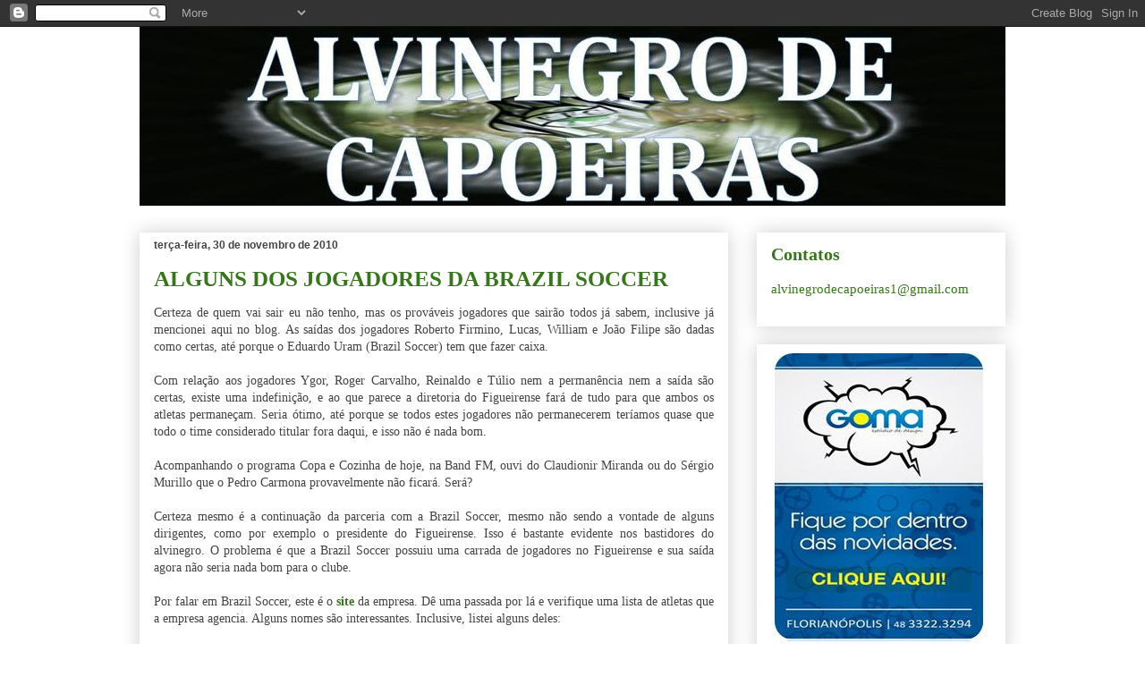

--- FILE ---
content_type: text/html; charset=UTF-8
request_url: https://alvinegrodecapoeiras.blogspot.com/2010/11/
body_size: 52966
content:
<!DOCTYPE html>
<html class='v2' dir='ltr' lang='pt-BR'>
<head>
<link href='https://www.blogger.com/static/v1/widgets/335934321-css_bundle_v2.css' rel='stylesheet' type='text/css'/>
<meta content='width=1100' name='viewport'/>
<meta content='text/html; charset=UTF-8' http-equiv='Content-Type'/>
<meta content='blogger' name='generator'/>
<link href='https://alvinegrodecapoeiras.blogspot.com/favicon.ico' rel='icon' type='image/x-icon'/>
<link href='http://alvinegrodecapoeiras.blogspot.com/2010/11/' rel='canonical'/>
<link rel="alternate" type="application/atom+xml" title="Alvinegro de Capoeiras - Atom" href="https://alvinegrodecapoeiras.blogspot.com/feeds/posts/default" />
<link rel="alternate" type="application/rss+xml" title="Alvinegro de Capoeiras - RSS" href="https://alvinegrodecapoeiras.blogspot.com/feeds/posts/default?alt=rss" />
<link rel="service.post" type="application/atom+xml" title="Alvinegro de Capoeiras - Atom" href="https://www.blogger.com/feeds/6456638314748519960/posts/default" />
<!--Can't find substitution for tag [blog.ieCssRetrofitLinks]-->
<meta content='http://alvinegrodecapoeiras.blogspot.com/2010/11/' property='og:url'/>
<meta content='Alvinegro de Capoeiras' property='og:title'/>
<meta content='Aqui você lê tudo aquilo que costuma falar, mas que ninguém tem a coragem de dizer por você. Não sou jornalista, não sou comentarista, não sou analista, não sou oposicionista, não sou psicanalista; sou torcedor. TORCEDOR!' property='og:description'/>
<title>Alvinegro de Capoeiras: novembro 2010</title>
<style id='page-skin-1' type='text/css'><!--
/*
-----------------------------------------------
Blogger Template Style
Name:     Awesome Inc.
Designer: Tina Chen
URL:      tinachen.org
----------------------------------------------- */
/* Content
----------------------------------------------- */
body {
font: normal normal 14px 'Times New Roman', Times, FreeSerif, serif;
color: #444444;
background: #ffffff url(//themes.googleusercontent.com/image?id=0BwVBOzw_-hbMNjViMzQ0ZDEtMWU1NS00ZTBkLWFjY2EtZjM5YmU4OTA2MjBm) repeat-x fixed top center /* Credit: Jason Morrow (http://jasonmorrow.etsy.com) */;
}
html body .content-outer {
min-width: 0;
max-width: 100%;
width: 100%;
}
a:link {
text-decoration: none;
color: #38761d;
}
a:visited {
text-decoration: none;
color: #38761d;
}
a:hover {
text-decoration: underline;
color: #38761d;
}
.body-fauxcolumn-outer .cap-top {
position: absolute;
z-index: 1;
height: 276px;
width: 100%;
background: transparent none repeat-x scroll top left;
_background-image: none;
}
/* Columns
----------------------------------------------- */
.content-inner {
padding: 0;
}
.header-inner .section {
margin: 0 16px;
}
.tabs-inner .section {
margin: 0 16px;
}
.main-inner {
padding-top: 30px;
}
.main-inner .column-center-inner,
.main-inner .column-left-inner,
.main-inner .column-right-inner {
padding: 0 5px;
}
*+html body .main-inner .column-center-inner {
margin-top: -30px;
}
#layout .main-inner .column-center-inner {
margin-top: 0;
}
/* Header
----------------------------------------------- */
.header-outer {
margin: 0 0 0 0;
background: transparent none repeat scroll 0 0;
}
.Header h1 {
font: normal bold 45px 'Times New Roman', Times, FreeSerif, serif;
color: #38761d;
text-shadow: 0 0 -1px #000000;
}
.Header h1 a {
color: #38761d;
}
.Header .description {
font: normal normal 30px Arial, Tahoma, Helvetica, FreeSans, sans-serif;
color: #444444;
}
.header-inner .Header .titlewrapper,
.header-inner .Header .descriptionwrapper {
padding-left: 0;
padding-right: 0;
margin-bottom: 0;
}
.header-inner .Header .titlewrapper {
padding-top: 22px;
}
/* Tabs
----------------------------------------------- */
.tabs-outer {
overflow: hidden;
position: relative;
background: #ffffff url(//www.blogblog.com/1kt/awesomeinc/tabs_gradient_light.png) repeat scroll 0 0;
}
#layout .tabs-outer {
overflow: visible;
}
.tabs-cap-top, .tabs-cap-bottom {
position: absolute;
width: 100%;
border-top: 1px solid #ffffff;
}
.tabs-cap-bottom {
bottom: 0;
}
.tabs-inner .widget li a {
display: inline-block;
margin: 0;
padding: .6em 1.5em;
font: normal bold 16px 'Times New Roman', Times, FreeSerif, serif;
color: #444444;
border-top: 1px solid #ffffff;
border-bottom: 1px solid #ffffff;
border-left: 1px solid #ffffff;
height: 16px;
line-height: 16px;
}
.tabs-inner .widget li:last-child a {
border-right: 1px solid #ffffff;
}
.tabs-inner .widget li.selected a, .tabs-inner .widget li a:hover {
background: #666666 url(//www.blogblog.com/1kt/awesomeinc/tabs_gradient_light.png) repeat-x scroll 0 -100px;
color: #ffffff;
}
/* Headings
----------------------------------------------- */
h2 {
font: normal bold 20px 'Times New Roman', Times, FreeSerif, serif;
color: #38761d;
}
/* Widgets
----------------------------------------------- */
.main-inner .section {
margin: 0 27px;
padding: 0;
}
.main-inner .column-left-outer,
.main-inner .column-right-outer {
margin-top: 0;
}
#layout .main-inner .column-left-outer,
#layout .main-inner .column-right-outer {
margin-top: 0;
}
.main-inner .column-left-inner,
.main-inner .column-right-inner {
background: transparent none repeat 0 0;
-moz-box-shadow: 0 0 0 rgba(0, 0, 0, .2);
-webkit-box-shadow: 0 0 0 rgba(0, 0, 0, .2);
-goog-ms-box-shadow: 0 0 0 rgba(0, 0, 0, .2);
box-shadow: 0 0 0 rgba(0, 0, 0, .2);
-moz-border-radius: 0;
-webkit-border-radius: 0;
-goog-ms-border-radius: 0;
border-radius: 0;
}
#layout .main-inner .column-left-inner,
#layout .main-inner .column-right-inner {
margin-top: 0;
}
.sidebar .widget {
font: normal normal 15px 'Times New Roman', Times, FreeSerif, serif;
color: #444444;
}
.sidebar .widget a:link {
color: #38761d;
}
.sidebar .widget a:visited {
color: #38761d;
}
.sidebar .widget a:hover {
color: #444444;
}
.sidebar .widget h2 {
text-shadow: 0 0 -1px #000000;
}
.main-inner .widget {
background-color: transparent;
border: 1px solid transparent;
padding: 0 15px 15px;
margin: 20px -16px;
-moz-box-shadow: 0 0 20px rgba(0, 0, 0, .2);
-webkit-box-shadow: 0 0 20px rgba(0, 0, 0, .2);
-goog-ms-box-shadow: 0 0 20px rgba(0, 0, 0, .2);
box-shadow: 0 0 20px rgba(0, 0, 0, .2);
-moz-border-radius: 0;
-webkit-border-radius: 0;
-goog-ms-border-radius: 0;
border-radius: 0;
}
.main-inner .widget h2 {
margin: 0 -15px;
padding: .6em 15px .5em;
border-bottom: 1px solid transparent;
}
.footer-inner .widget h2 {
padding: 0 0 .4em;
border-bottom: 1px solid transparent;
}
.main-inner .widget h2 + div, .footer-inner .widget h2 + div {
border-top: 1px solid transparent;
padding-top: 8px;
}
.main-inner .widget .widget-content {
margin: 0 -15px;
padding: 7px 15px 0;
}
.main-inner .widget ul, .main-inner .widget #ArchiveList ul.flat {
margin: -8px -15px 0;
padding: 0;
list-style: none;
}
.main-inner .widget #ArchiveList {
margin: -8px 0 0;
}
.main-inner .widget ul li, .main-inner .widget #ArchiveList ul.flat li {
padding: .5em 15px;
text-indent: 0;
color: #444444;
border-top: 1px solid transparent;
border-bottom: 1px solid transparent;
}
.main-inner .widget #ArchiveList ul li {
padding-top: .25em;
padding-bottom: .25em;
}
.main-inner .widget ul li:first-child, .main-inner .widget #ArchiveList ul.flat li:first-child {
border-top: none;
}
.main-inner .widget ul li:last-child, .main-inner .widget #ArchiveList ul.flat li:last-child {
border-bottom: none;
}
.post-body {
position: relative;
}
.main-inner .widget .post-body ul {
padding: 0 2.5em;
margin: .5em 0;
list-style: disc;
}
.main-inner .widget .post-body ul li {
padding: 0.25em 0;
margin-bottom: .25em;
color: #444444;
border: none;
}
.footer-inner .widget ul {
padding: 0;
list-style: none;
}
.widget .zippy {
color: #444444;
}
/* Posts
----------------------------------------------- */
body .main-inner .Blog {
padding: 0;
margin-bottom: 1em;
background-color: transparent;
border: none;
-moz-box-shadow: 0 0 0 rgba(0, 0, 0, 0);
-webkit-box-shadow: 0 0 0 rgba(0, 0, 0, 0);
-goog-ms-box-shadow: 0 0 0 rgba(0, 0, 0, 0);
box-shadow: 0 0 0 rgba(0, 0, 0, 0);
}
.main-inner .section:last-child .Blog:last-child {
padding: 0;
margin-bottom: 1em;
}
.main-inner .widget h2.date-header {
margin: 0 -15px 1px;
padding: 0 0 0 0;
font: normal bold 12px Arial, Tahoma, Helvetica, FreeSans, sans-serif;
color: #444444;
background: transparent none no-repeat scroll top left;
border-top: 0 solid transparent;
border-bottom: 1px solid transparent;
-moz-border-radius-topleft: 0;
-moz-border-radius-topright: 0;
-webkit-border-top-left-radius: 0;
-webkit-border-top-right-radius: 0;
border-top-left-radius: 0;
border-top-right-radius: 0;
position: static;
bottom: 100%;
right: 15px;
text-shadow: 0 0 -1px #000000;
}
.main-inner .widget h2.date-header span {
font: normal bold 12px Arial, Tahoma, Helvetica, FreeSans, sans-serif;
display: block;
padding: .5em 15px;
border-left: 0 solid transparent;
border-right: 0 solid transparent;
}
.date-outer {
position: relative;
margin: 30px 0 20px;
padding: 0 15px;
background-color: transparent;
border: 1px solid transparent;
-moz-box-shadow: 0 0 20px rgba(0, 0, 0, .2);
-webkit-box-shadow: 0 0 20px rgba(0, 0, 0, .2);
-goog-ms-box-shadow: 0 0 20px rgba(0, 0, 0, .2);
box-shadow: 0 0 20px rgba(0, 0, 0, .2);
-moz-border-radius: 0;
-webkit-border-radius: 0;
-goog-ms-border-radius: 0;
border-radius: 0;
}
.date-outer:first-child {
margin-top: 0;
}
.date-outer:last-child {
margin-bottom: 20px;
-moz-border-radius-bottomleft: 0;
-moz-border-radius-bottomright: 0;
-webkit-border-bottom-left-radius: 0;
-webkit-border-bottom-right-radius: 0;
-goog-ms-border-bottom-left-radius: 0;
-goog-ms-border-bottom-right-radius: 0;
border-bottom-left-radius: 0;
border-bottom-right-radius: 0;
}
.date-posts {
margin: 0 -15px;
padding: 0 15px;
clear: both;
}
.post-outer, .inline-ad {
border-top: 1px solid transparent;
margin: 0 -15px;
padding: 15px 15px;
}
.post-outer {
padding-bottom: 10px;
}
.post-outer:first-child {
padding-top: 0;
border-top: none;
}
.post-outer:last-child, .inline-ad:last-child {
border-bottom: none;
}
.post-body {
position: relative;
}
.post-body img {
padding: 8px;
background: transparent;
border: 1px solid transparent;
-moz-box-shadow: 0 0 0 rgba(0, 0, 0, .2);
-webkit-box-shadow: 0 0 0 rgba(0, 0, 0, .2);
box-shadow: 0 0 0 rgba(0, 0, 0, .2);
-moz-border-radius: 0;
-webkit-border-radius: 0;
border-radius: 0;
}
h3.post-title, h4 {
font: normal bold 25px 'Times New Roman', Times, FreeSerif, serif;
color: #38761d;
}
h3.post-title a {
font: normal bold 25px 'Times New Roman', Times, FreeSerif, serif;
color: #38761d;
}
h3.post-title a:hover {
color: #38761d;
text-decoration: underline;
}
.post-header {
margin: 0 0 1em;
}
.post-body {
line-height: 1.4;
}
.post-outer h2 {
color: #444444;
}
.post-footer {
margin: 1.5em 0 0;
}
#blog-pager {
padding: 15px;
font-size: 120%;
background-color: transparent;
border: 1px solid transparent;
-moz-box-shadow: 0 0 20px rgba(0, 0, 0, .2);
-webkit-box-shadow: 0 0 20px rgba(0, 0, 0, .2);
-goog-ms-box-shadow: 0 0 20px rgba(0, 0, 0, .2);
box-shadow: 0 0 20px rgba(0, 0, 0, .2);
-moz-border-radius: 0;
-webkit-border-radius: 0;
-goog-ms-border-radius: 0;
border-radius: 0;
-moz-border-radius-topleft: 0;
-moz-border-radius-topright: 0;
-webkit-border-top-left-radius: 0;
-webkit-border-top-right-radius: 0;
-goog-ms-border-top-left-radius: 0;
-goog-ms-border-top-right-radius: 0;
border-top-left-radius: 0;
border-top-right-radius-topright: 0;
margin-top: 1em;
}
.blog-feeds, .post-feeds {
margin: 1em 0;
text-align: center;
color: #444444;
}
.blog-feeds a, .post-feeds a {
color: #444444;
}
.blog-feeds a:visited, .post-feeds a:visited {
color: #38761d;
}
.blog-feeds a:hover, .post-feeds a:hover {
color: #38761d;
}
.post-outer .comments {
margin-top: 2em;
}
/* Comments
----------------------------------------------- */
.comments .comments-content .icon.blog-author {
background-repeat: no-repeat;
background-image: url([data-uri]);
}
.comments .comments-content .loadmore a {
border-top: 1px solid #ffffff;
border-bottom: 1px solid #ffffff;
}
.comments .continue {
border-top: 2px solid #ffffff;
}
/* Footer
----------------------------------------------- */
.footer-outer {
margin: -20px 0 -1px;
padding: 20px 0 0;
color: #444444;
overflow: hidden;
}
.footer-fauxborder-left {
border-top: 1px solid transparent;
background: transparent none repeat scroll 0 0;
-moz-box-shadow: 0 0 20px rgba(0, 0, 0, .2);
-webkit-box-shadow: 0 0 20px rgba(0, 0, 0, .2);
-goog-ms-box-shadow: 0 0 20px rgba(0, 0, 0, .2);
box-shadow: 0 0 20px rgba(0, 0, 0, .2);
margin: 0 -20px;
}
/* Mobile
----------------------------------------------- */
body.mobile {
background-size: auto;
}
.mobile .body-fauxcolumn-outer {
background: transparent none repeat scroll top left;
}
*+html body.mobile .main-inner .column-center-inner {
margin-top: 0;
}
.mobile .main-inner .widget {
padding: 0 0 15px;
}
.mobile .main-inner .widget h2 + div,
.mobile .footer-inner .widget h2 + div {
border-top: none;
padding-top: 0;
}
.mobile .footer-inner .widget h2 {
padding: 0.5em 0;
border-bottom: none;
}
.mobile .main-inner .widget .widget-content {
margin: 0;
padding: 7px 0 0;
}
.mobile .main-inner .widget ul,
.mobile .main-inner .widget #ArchiveList ul.flat {
margin: 0 -15px 0;
}
.mobile .main-inner .widget h2.date-header {
right: 0;
}
.mobile .date-header span {
padding: 0.4em 0;
}
.mobile .date-outer:first-child {
margin-bottom: 0;
border: 1px solid transparent;
-moz-border-radius-topleft: 0;
-moz-border-radius-topright: 0;
-webkit-border-top-left-radius: 0;
-webkit-border-top-right-radius: 0;
-goog-ms-border-top-left-radius: 0;
-goog-ms-border-top-right-radius: 0;
border-top-left-radius: 0;
border-top-right-radius: 0;
}
.mobile .date-outer {
border-color: transparent;
border-width: 0 1px 1px;
}
.mobile .date-outer:last-child {
margin-bottom: 0;
}
.mobile .main-inner {
padding: 0;
}
.mobile .header-inner .section {
margin: 0;
}
.mobile .post-outer, .mobile .inline-ad {
padding: 5px 0;
}
.mobile .tabs-inner .section {
margin: 0 10px;
}
.mobile .main-inner .widget h2 {
margin: 0;
padding: 0;
}
.mobile .main-inner .widget h2.date-header span {
padding: 0;
}
.mobile .main-inner .widget .widget-content {
margin: 0;
padding: 7px 0 0;
}
.mobile #blog-pager {
border: 1px solid transparent;
background: transparent none repeat scroll 0 0;
}
.mobile .main-inner .column-left-inner,
.mobile .main-inner .column-right-inner {
background: transparent none repeat 0 0;
-moz-box-shadow: none;
-webkit-box-shadow: none;
-goog-ms-box-shadow: none;
box-shadow: none;
}
.mobile .date-posts {
margin: 0;
padding: 0;
}
.mobile .footer-fauxborder-left {
margin: 0;
border-top: inherit;
}
.mobile .main-inner .section:last-child .Blog:last-child {
margin-bottom: 0;
}
.mobile-index-contents {
color: #444444;
}
.mobile .mobile-link-button {
background: #38761d url(//www.blogblog.com/1kt/awesomeinc/tabs_gradient_light.png) repeat scroll 0 0;
}
.mobile-link-button a:link, .mobile-link-button a:visited {
color: #ffffff;
}
.mobile .tabs-inner .PageList .widget-content {
background: transparent;
border-top: 1px solid;
border-color: #ffffff;
color: #444444;
}
.mobile .tabs-inner .PageList .widget-content .pagelist-arrow {
border-left: 1px solid #ffffff;
}

--></style>
<style id='template-skin-1' type='text/css'><!--
body {
min-width: 1000px;
}
.content-outer, .content-fauxcolumn-outer, .region-inner {
min-width: 1000px;
max-width: 1000px;
_width: 1000px;
}
.main-inner .columns {
padding-left: 0px;
padding-right: 310px;
}
.main-inner .fauxcolumn-center-outer {
left: 0px;
right: 310px;
/* IE6 does not respect left and right together */
_width: expression(this.parentNode.offsetWidth -
parseInt("0px") -
parseInt("310px") + 'px');
}
.main-inner .fauxcolumn-left-outer {
width: 0px;
}
.main-inner .fauxcolumn-right-outer {
width: 310px;
}
.main-inner .column-left-outer {
width: 0px;
right: 100%;
margin-left: -0px;
}
.main-inner .column-right-outer {
width: 310px;
margin-right: -310px;
}
#layout {
min-width: 0;
}
#layout .content-outer {
min-width: 0;
width: 800px;
}
#layout .region-inner {
min-width: 0;
width: auto;
}
body#layout div.add_widget {
padding: 8px;
}
body#layout div.add_widget a {
margin-left: 32px;
}
--></style>
<style>
    body {background-image:url(\/\/themes.googleusercontent.com\/image?id=0BwVBOzw_-hbMNjViMzQ0ZDEtMWU1NS00ZTBkLWFjY2EtZjM5YmU4OTA2MjBm);}
    
@media (max-width: 200px) { body {background-image:url(\/\/themes.googleusercontent.com\/image?id=0BwVBOzw_-hbMNjViMzQ0ZDEtMWU1NS00ZTBkLWFjY2EtZjM5YmU4OTA2MjBm&options=w200);}}
@media (max-width: 400px) and (min-width: 201px) { body {background-image:url(\/\/themes.googleusercontent.com\/image?id=0BwVBOzw_-hbMNjViMzQ0ZDEtMWU1NS00ZTBkLWFjY2EtZjM5YmU4OTA2MjBm&options=w400);}}
@media (max-width: 800px) and (min-width: 401px) { body {background-image:url(\/\/themes.googleusercontent.com\/image?id=0BwVBOzw_-hbMNjViMzQ0ZDEtMWU1NS00ZTBkLWFjY2EtZjM5YmU4OTA2MjBm&options=w800);}}
@media (max-width: 1200px) and (min-width: 801px) { body {background-image:url(\/\/themes.googleusercontent.com\/image?id=0BwVBOzw_-hbMNjViMzQ0ZDEtMWU1NS00ZTBkLWFjY2EtZjM5YmU4OTA2MjBm&options=w1200);}}
/* Last tag covers anything over one higher than the previous max-size cap. */
@media (min-width: 1201px) { body {background-image:url(\/\/themes.googleusercontent.com\/image?id=0BwVBOzw_-hbMNjViMzQ0ZDEtMWU1NS00ZTBkLWFjY2EtZjM5YmU4OTA2MjBm&options=w1600);}}
  </style>
<link href='https://www.blogger.com/dyn-css/authorization.css?targetBlogID=6456638314748519960&amp;zx=c73f3c77-136e-4115-a777-8240c3f78572' media='none' onload='if(media!=&#39;all&#39;)media=&#39;all&#39;' rel='stylesheet'/><noscript><link href='https://www.blogger.com/dyn-css/authorization.css?targetBlogID=6456638314748519960&amp;zx=c73f3c77-136e-4115-a777-8240c3f78572' rel='stylesheet'/></noscript>
<meta name='google-adsense-platform-account' content='ca-host-pub-1556223355139109'/>
<meta name='google-adsense-platform-domain' content='blogspot.com'/>

</head>
<body class='loading variant-light'>
<div class='navbar section' id='navbar' name='Navbar'><div class='widget Navbar' data-version='1' id='Navbar1'><script type="text/javascript">
    function setAttributeOnload(object, attribute, val) {
      if(window.addEventListener) {
        window.addEventListener('load',
          function(){ object[attribute] = val; }, false);
      } else {
        window.attachEvent('onload', function(){ object[attribute] = val; });
      }
    }
  </script>
<div id="navbar-iframe-container"></div>
<script type="text/javascript" src="https://apis.google.com/js/platform.js"></script>
<script type="text/javascript">
      gapi.load("gapi.iframes:gapi.iframes.style.bubble", function() {
        if (gapi.iframes && gapi.iframes.getContext) {
          gapi.iframes.getContext().openChild({
              url: 'https://www.blogger.com/navbar/6456638314748519960?origin\x3dhttps://alvinegrodecapoeiras.blogspot.com',
              where: document.getElementById("navbar-iframe-container"),
              id: "navbar-iframe"
          });
        }
      });
    </script><script type="text/javascript">
(function() {
var script = document.createElement('script');
script.type = 'text/javascript';
script.src = '//pagead2.googlesyndication.com/pagead/js/google_top_exp.js';
var head = document.getElementsByTagName('head')[0];
if (head) {
head.appendChild(script);
}})();
</script>
</div></div>
<div class='body-fauxcolumns'>
<div class='fauxcolumn-outer body-fauxcolumn-outer'>
<div class='cap-top'>
<div class='cap-left'></div>
<div class='cap-right'></div>
</div>
<div class='fauxborder-left'>
<div class='fauxborder-right'></div>
<div class='fauxcolumn-inner'>
</div>
</div>
<div class='cap-bottom'>
<div class='cap-left'></div>
<div class='cap-right'></div>
</div>
</div>
</div>
<div class='content'>
<div class='content-fauxcolumns'>
<div class='fauxcolumn-outer content-fauxcolumn-outer'>
<div class='cap-top'>
<div class='cap-left'></div>
<div class='cap-right'></div>
</div>
<div class='fauxborder-left'>
<div class='fauxborder-right'></div>
<div class='fauxcolumn-inner'>
</div>
</div>
<div class='cap-bottom'>
<div class='cap-left'></div>
<div class='cap-right'></div>
</div>
</div>
</div>
<div class='content-outer'>
<div class='content-cap-top cap-top'>
<div class='cap-left'></div>
<div class='cap-right'></div>
</div>
<div class='fauxborder-left content-fauxborder-left'>
<div class='fauxborder-right content-fauxborder-right'></div>
<div class='content-inner'>
<header>
<div class='header-outer'>
<div class='header-cap-top cap-top'>
<div class='cap-left'></div>
<div class='cap-right'></div>
</div>
<div class='fauxborder-left header-fauxborder-left'>
<div class='fauxborder-right header-fauxborder-right'></div>
<div class='region-inner header-inner'>
<div class='header section' id='header' name='Cabeçalho'><div class='widget Header' data-version='1' id='Header1'>
<div id='header-inner'>
<a href='https://alvinegrodecapoeiras.blogspot.com/' style='display: block'>
<img alt='Alvinegro de Capoeiras' height='200px; ' id='Header1_headerimg' src='https://blogger.googleusercontent.com/img/b/R29vZ2xl/AVvXsEgPJXU2Kp3MQMUP6uJDU2cwcht6LKWlahqTs4wofmfbc7IZRrUBkfrCxU5H5zRa-xbjEShcQ8E6r1YnZdcIqSv91zl8ILk9SMyjuwZ_Hvzkv6D7ePygt6OEzpd8JVVqzndIqogIuRWMoUrZ/s1600-r/CDCCDC.jpg' style='display: block' width='991px; '/>
</a>
</div>
</div></div>
</div>
</div>
<div class='header-cap-bottom cap-bottom'>
<div class='cap-left'></div>
<div class='cap-right'></div>
</div>
</div>
</header>
<div class='tabs-outer'>
<div class='tabs-cap-top cap-top'>
<div class='cap-left'></div>
<div class='cap-right'></div>
</div>
<div class='fauxborder-left tabs-fauxborder-left'>
<div class='fauxborder-right tabs-fauxborder-right'></div>
<div class='region-inner tabs-inner'>
<div class='tabs no-items section' id='crosscol' name='Entre colunas'></div>
<div class='tabs no-items section' id='crosscol-overflow' name='Cross-Column 2'></div>
</div>
</div>
<div class='tabs-cap-bottom cap-bottom'>
<div class='cap-left'></div>
<div class='cap-right'></div>
</div>
</div>
<div class='main-outer'>
<div class='main-cap-top cap-top'>
<div class='cap-left'></div>
<div class='cap-right'></div>
</div>
<div class='fauxborder-left main-fauxborder-left'>
<div class='fauxborder-right main-fauxborder-right'></div>
<div class='region-inner main-inner'>
<div class='columns fauxcolumns'>
<div class='fauxcolumn-outer fauxcolumn-center-outer'>
<div class='cap-top'>
<div class='cap-left'></div>
<div class='cap-right'></div>
</div>
<div class='fauxborder-left'>
<div class='fauxborder-right'></div>
<div class='fauxcolumn-inner'>
</div>
</div>
<div class='cap-bottom'>
<div class='cap-left'></div>
<div class='cap-right'></div>
</div>
</div>
<div class='fauxcolumn-outer fauxcolumn-left-outer'>
<div class='cap-top'>
<div class='cap-left'></div>
<div class='cap-right'></div>
</div>
<div class='fauxborder-left'>
<div class='fauxborder-right'></div>
<div class='fauxcolumn-inner'>
</div>
</div>
<div class='cap-bottom'>
<div class='cap-left'></div>
<div class='cap-right'></div>
</div>
</div>
<div class='fauxcolumn-outer fauxcolumn-right-outer'>
<div class='cap-top'>
<div class='cap-left'></div>
<div class='cap-right'></div>
</div>
<div class='fauxborder-left'>
<div class='fauxborder-right'></div>
<div class='fauxcolumn-inner'>
</div>
</div>
<div class='cap-bottom'>
<div class='cap-left'></div>
<div class='cap-right'></div>
</div>
</div>
<!-- corrects IE6 width calculation -->
<div class='columns-inner'>
<div class='column-center-outer'>
<div class='column-center-inner'>
<div class='main section' id='main' name='Principal'><div class='widget Blog' data-version='1' id='Blog1'>
<div class='blog-posts hfeed'>

          <div class="date-outer">
        
<h2 class='date-header'><span>terça-feira, 30 de novembro de 2010</span></h2>

          <div class="date-posts">
        
<div class='post-outer'>
<div class='post hentry' itemscope='itemscope' itemtype='http://schema.org/BlogPosting'>
<a name='631230746300998308'></a>
<h3 class='post-title entry-title' itemprop='name'>
<a href='https://alvinegrodecapoeiras.blogspot.com/2010/11/alguns-dos-jogadores-da-brazil-soccer.html'>ALGUNS DOS JOGADORES DA BRAZIL SOCCER</a>
</h3>
<div class='post-header'>
<div class='post-header-line-1'></div>
</div>
<div class='post-body entry-content' id='post-body-631230746300998308' itemprop='articleBody'>
<div style="text-align: justify;">Certeza de quem vai sair eu não tenho, mas os prováveis jogadores que sairão todos já sabem, inclusive já mencionei aqui no blog. As saídas dos jogadores Roberto Firmino, Lucas, William e João Filipe são dadas como certas, até porque o Eduardo Uram (Brazil Soccer) tem que fazer caixa.</div><div style="text-align: justify;"><br /></div><div style="text-align: justify;">Com relação aos jogadores Ygor, Roger Carvalho, Reinaldo e Túlio nem a permanência nem a saída são certas, existe uma indefinição, e ao que parece a diretoria do Figueirense fará de tudo para que ambos os atletas permaneçam. Seria ótimo, até porque se todos estes jogadores não permanecerem teríamos quase que todo o time considerado titular fora daqui, e isso não é nada bom.</div><div style="text-align: justify;"><br /></div><div style="text-align: justify;">Acompanhando o programa Copa e Cozinha de hoje, na Band FM, ouvi do Claudionir Miranda ou do Sérgio Murillo que o Pedro Carmona provavelmente não ficará. Será?</div><div style="text-align: justify;"><br /></div><div style="text-align: justify;">Certeza mesmo é a continuação da parceria com a Brazil Soccer, mesmo não sendo a vontade de alguns dirigentes, como por exemplo o presidente do Figueirense. Isso é bastante evidente nos bastidores do alvinegro. O problema é que a Brazil Soccer possuiu uma carrada de jogadores no Figueirense e sua saída agora não seria nada bom para o clube.</div><div style="text-align: justify;"><br /></div><div style="text-align: justify;">Por falar em Brazil Soccer, este é o <b><a href="http://www.brazilsoccer.com.br/principal.php">site</a></b> da empresa. Dê uma passada por lá e verifique uma lista de atletas que a empresa agencia. Alguns nomes são interessantes. Inclusive, listei alguns deles:</div><div style="text-align: justify;"><br /></div><div style="text-align: justify;"><i><b>Lateral Direito:</b></i> <a href="http://www.brazilsoccer.com.br/atleta_detalhe.php?id=52">Joilson</a> (Passagens por Botafogo, São Paulo e Grêmio);</div><div style="text-align: justify;"><br /></div><div style="text-align: justify;"><b><i>Volante:</i></b> <a href="http://www.brazilsoccer.com.br/atleta_detalhe.php?id=50">Jônatas</a> (Passagens pelo Flamengo e Botafogo, tendo sido chamado para a seleção brasileira. O problema é que está há muito tempo sem jogar);</div><div style="text-align: justify;"><br /></div><div style="text-align: justify;"><i><b>Meio Campo: </b></i><a href="http://www.brazilsoccer.com.br/atleta_detalhe.php?id=114">Elias</a> (Principal jogador do Altético/GO no Campeonato Brasileiro deste ano. Tem o passe vinculado ao Fluminense);</div><div style="text-align: justify;"><br /></div><div style="text-align: justify;"><b><i>Atacantes:</i></b> <a href="http://www.brazilsoccer.com.br/atleta_detalhe.php?id=70">Alessandro</a> (Artilheiro da série B desse ano. Sempre gostei desse atleta. Cairia como uma luva por aqui), <a href="http://www.brazilsoccer.com.br/atleta_detalhe.php?id=79">Victor Simões</a> (Dispensa comentários. Já passou por aqui e todos sabem de seu potencial) e <a href="http://www.brazilsoccer.com.br/atleta_detalhe.php?id=114">Rafael Marques</a> (Não lembro dele, mas pelos vídeos parece ser bom. Apesar de que em vídeo editado até eu sou craque).</div><div style="text-align: justify;"><br /></div><div style="text-align: justify;">Estes são alguns dos atletas da Brazil Soccer que eu gostaria que fizessem parte do elenco alvinegro para o ano que vem. Jogadores que sempre foram destaques nas equipes por onde passaram, tirando o Rafael Marques que eu não conheço, porém gostei do futebol dele ao acompanhar seus vídeos.</div>
<div style='clear: both;'></div>
</div>
<div class='post-footer'>
<div class='post-footer-line post-footer-line-1'><span class='post-author vcard'>
Postado por
<span class='fn'>
<a href='https://www.blogger.com/profile/15610648222013922520' itemprop='author' rel='author' title='author profile'>
Leandro Ouriques dos Santos
</a>
</span>
</span>
<span class='post-timestamp'>
às
<a class='timestamp-link' href='https://alvinegrodecapoeiras.blogspot.com/2010/11/alguns-dos-jogadores-da-brazil-soccer.html' itemprop='url' rel='bookmark' title='permanent link'><abbr class='published' itemprop='datePublished' title='2010-11-30T01:46:00-02:00'>01:46</abbr></a>
</span>
<span class='post-comment-link'>
<a class='comment-link' href='https://www.blogger.com/comment/fullpage/post/6456638314748519960/631230746300998308' onclick='javascript:window.open(this.href, "bloggerPopup", "toolbar=0,location=0,statusbar=1,menubar=0,scrollbars=yes,width=640,height=500"); return false;'>
Nenhum comentário:
              </a>
</span>
<span class='post-icons'>
<span class='item-action'>
<a href='https://www.blogger.com/email-post/6456638314748519960/631230746300998308' title='Enviar esta postagem'>
<img alt="" class="icon-action" height="13" src="//img1.blogblog.com/img/icon18_email.gif" width="18">
</a>
</span>
<span class='item-control blog-admin pid-1516801363'>
<a href='https://www.blogger.com/post-edit.g?blogID=6456638314748519960&postID=631230746300998308&from=pencil' title='Editar post'>
<img alt='' class='icon-action' height='18' src='https://resources.blogblog.com/img/icon18_edit_allbkg.gif' width='18'/>
</a>
</span>
</span>
<div class='post-share-buttons goog-inline-block'>
<a class='goog-inline-block share-button sb-email' href='https://www.blogger.com/share-post.g?blogID=6456638314748519960&postID=631230746300998308&target=email' target='_blank' title='Enviar por e-mail'><span class='share-button-link-text'>Enviar por e-mail</span></a><a class='goog-inline-block share-button sb-blog' href='https://www.blogger.com/share-post.g?blogID=6456638314748519960&postID=631230746300998308&target=blog' onclick='window.open(this.href, "_blank", "height=270,width=475"); return false;' target='_blank' title='Postar no blog!'><span class='share-button-link-text'>Postar no blog!</span></a><a class='goog-inline-block share-button sb-twitter' href='https://www.blogger.com/share-post.g?blogID=6456638314748519960&postID=631230746300998308&target=twitter' target='_blank' title='Compartilhar no X'><span class='share-button-link-text'>Compartilhar no X</span></a><a class='goog-inline-block share-button sb-facebook' href='https://www.blogger.com/share-post.g?blogID=6456638314748519960&postID=631230746300998308&target=facebook' onclick='window.open(this.href, "_blank", "height=430,width=640"); return false;' target='_blank' title='Compartilhar no Facebook'><span class='share-button-link-text'>Compartilhar no Facebook</span></a><a class='goog-inline-block share-button sb-pinterest' href='https://www.blogger.com/share-post.g?blogID=6456638314748519960&postID=631230746300998308&target=pinterest' target='_blank' title='Compartilhar com o Pinterest'><span class='share-button-link-text'>Compartilhar com o Pinterest</span></a>
</div>
</div>
<div class='post-footer-line post-footer-line-2'></div>
<div class='post-footer-line post-footer-line-3'><span class='reaction-buttons'>
</span>
<span class='post-location'>
</span>
</div>
</div>
</div>
</div>

          </div></div>
        

          <div class="date-outer">
        
<h2 class='date-header'><span>segunda-feira, 29 de novembro de 2010</span></h2>

          <div class="date-posts">
        
<div class='post-outer'>
<div class='post hentry' itemscope='itemscope' itemtype='http://schema.org/BlogPosting'>
<a name='3302243617419852333'></a>
<h3 class='post-title entry-title' itemprop='name'>
<a href='https://alvinegrodecapoeiras.blogspot.com/2010/11/um-olho-no-peixe-e-outro-no-gato.html'>UM OLHO NO PEIXE E OUTRO NO GATO</a>
</h3>
<div class='post-header'>
<div class='post-header-line-1'></div>
</div>
<div class='post-body entry-content' id='post-body-3302243617419852333' itemprop='articleBody'>
<a href="https://blogger.googleusercontent.com/img/b/R29vZ2xl/AVvXsEjAZ1xLiKPQZWUq5ZaZ-VtofBFc3AeXFkf2QDKwzNquRN7MWaufLcC3NnTJOVw-S5blSy1FEVoMY1ulP1mRd-qmldp51iQvla91RpV_aDMngecMGw4R6Z6dfMn7wUdTSSfyT6_6Y6QIAu7u/s1600/peixe_gato-700045.jpg" onblur="try {parent.deselectBloggerImageGracefully();} catch(e) {}"><img alt="" border="0" id="BLOGGER_PHOTO_ID_5545145911459905698" src="https://blogger.googleusercontent.com/img/b/R29vZ2xl/AVvXsEjAZ1xLiKPQZWUq5ZaZ-VtofBFc3AeXFkf2QDKwzNquRN7MWaufLcC3NnTJOVw-S5blSy1FEVoMY1ulP1mRd-qmldp51iQvla91RpV_aDMngecMGw4R6Z6dfMn7wUdTSSfyT6_6Y6QIAu7u/s200/peixe_gato-700045.jpg" style="float:left; margin:0 10px 10px 0;cursor:pointer; cursor:hand;width: 200px; height: 174px;" /></a><div style="text-align: justify;">Posso até estar enganado, e como eu queria estar enganado, mas o empresário Eduardo Uram, da Brazil Soccer, édono de grande parte dos jogadores do Figueirense, desde as categorias de base até o time profissional. Pelo menos dos principais jogadores, com certeza ele é!</div><div style="text-align: justify;"><br /></div><div style="text-align: justify;">Lembro que no início do ano em certo momento da disputa do Campeonato Catarinense devido à má fase que o Figueirense passava naquela ocasião a maioria dos torcedores e até mesmo boa parte da imprensa queria que o empresário, e por consequência a Brazil Soccer, deixasse o Scarpelli.</div><div style="text-align: justify;"><br /></div><div style="text-align: justify;">Lembro, também, a forma como foi feita, por exemplo, as negociações envolvendo os jogadores Roberto Firmino, Lucas e Talheti, até então jogadores cujos passes pertenciam exclusivamente (Ou em sua maioria) ao Figueirense. Eles foram negociados por liquidação à Brazil Soccer, o que revoltou os torcedores alvinegros, e até mesmo a nova diretoria do clube, pois a "negociata" fora feita por pessoas que faziam parte da gestão anterior.</div><div style="text-align: justify;"><br /></div><div style="text-align: justify;">Não é porque o Figueirense conquistou o acesso à série A que eu me esqueci dos fatos ocorridos no início do ano, pelo contrário. Sou totalmente contra estas "parcerias" envolvendo os clubes e empresas/empresários, que são donos dos passes de inúmeros jogadores. Acabam que os clubes se tornam reféns deles, e o pior de tudo é que estas empresas/empresários arrendam os clubes e fazem dele um depósito de jogadores, se tornando uma espécie de "chocadeira".</div><div style="text-align: justify;"><br /></div><div style="text-align: justify;">Cumpre ressaltar que neste ano as coisas correram bem, mas quem não se lembra do ano passado? Aliás, até o início da série B desse ano a formação e a qualidade do elenco eram verdadeiras incógnitas. Entretanto, como praticamente tudo deu certo desde o início da série B, muitas coisas foram e são esquecidas, e deixadas de lado pelo torcedor, imprensa e certos dirigentes.  </div>
<div style='clear: both;'></div>
</div>
<div class='post-footer'>
<div class='post-footer-line post-footer-line-1'><span class='post-author vcard'>
Postado por
<span class='fn'>
<a href='https://www.blogger.com/profile/15610648222013922520' itemprop='author' rel='author' title='author profile'>
Leandro Ouriques dos Santos
</a>
</span>
</span>
<span class='post-timestamp'>
às
<a class='timestamp-link' href='https://alvinegrodecapoeiras.blogspot.com/2010/11/um-olho-no-peixe-e-outro-no-gato.html' itemprop='url' rel='bookmark' title='permanent link'><abbr class='published' itemprop='datePublished' title='2010-11-29T23:16:00-02:00'>23:16</abbr></a>
</span>
<span class='post-comment-link'>
<a class='comment-link' href='https://www.blogger.com/comment/fullpage/post/6456638314748519960/3302243617419852333' onclick='javascript:window.open(this.href, "bloggerPopup", "toolbar=0,location=0,statusbar=1,menubar=0,scrollbars=yes,width=640,height=500"); return false;'>
Nenhum comentário:
              </a>
</span>
<span class='post-icons'>
<span class='item-action'>
<a href='https://www.blogger.com/email-post/6456638314748519960/3302243617419852333' title='Enviar esta postagem'>
<img alt="" class="icon-action" height="13" src="//img1.blogblog.com/img/icon18_email.gif" width="18">
</a>
</span>
<span class='item-control blog-admin pid-1516801363'>
<a href='https://www.blogger.com/post-edit.g?blogID=6456638314748519960&postID=3302243617419852333&from=pencil' title='Editar post'>
<img alt='' class='icon-action' height='18' src='https://resources.blogblog.com/img/icon18_edit_allbkg.gif' width='18'/>
</a>
</span>
</span>
<div class='post-share-buttons goog-inline-block'>
<a class='goog-inline-block share-button sb-email' href='https://www.blogger.com/share-post.g?blogID=6456638314748519960&postID=3302243617419852333&target=email' target='_blank' title='Enviar por e-mail'><span class='share-button-link-text'>Enviar por e-mail</span></a><a class='goog-inline-block share-button sb-blog' href='https://www.blogger.com/share-post.g?blogID=6456638314748519960&postID=3302243617419852333&target=blog' onclick='window.open(this.href, "_blank", "height=270,width=475"); return false;' target='_blank' title='Postar no blog!'><span class='share-button-link-text'>Postar no blog!</span></a><a class='goog-inline-block share-button sb-twitter' href='https://www.blogger.com/share-post.g?blogID=6456638314748519960&postID=3302243617419852333&target=twitter' target='_blank' title='Compartilhar no X'><span class='share-button-link-text'>Compartilhar no X</span></a><a class='goog-inline-block share-button sb-facebook' href='https://www.blogger.com/share-post.g?blogID=6456638314748519960&postID=3302243617419852333&target=facebook' onclick='window.open(this.href, "_blank", "height=430,width=640"); return false;' target='_blank' title='Compartilhar no Facebook'><span class='share-button-link-text'>Compartilhar no Facebook</span></a><a class='goog-inline-block share-button sb-pinterest' href='https://www.blogger.com/share-post.g?blogID=6456638314748519960&postID=3302243617419852333&target=pinterest' target='_blank' title='Compartilhar com o Pinterest'><span class='share-button-link-text'>Compartilhar com o Pinterest</span></a>
</div>
</div>
<div class='post-footer-line post-footer-line-2'></div>
<div class='post-footer-line post-footer-line-3'><span class='reaction-buttons'>
</span>
<span class='post-location'>
</span>
</div>
</div>
</div>
</div>
<div class='post-outer'>
<div class='post hentry' itemscope='itemscope' itemtype='http://schema.org/BlogPosting'>
<a name='3186870136798269107'></a>
<h3 class='post-title entry-title' itemprop='name'>
<a href='https://alvinegrodecapoeiras.blogspot.com/2010/11/permanecera-na-serio-b.html'>PERMANECERÁ NA SÉRIE B?</a>
</h3>
<div class='post-header'>
<div class='post-header-line-1'></div>
</div>
<div class='post-body entry-content' id='post-body-3186870136798269107' itemprop='articleBody'>
<a href="https://blogger.googleusercontent.com/img/b/R29vZ2xl/AVvXsEii67UY9US83MboW0vMS1Z-rppStEBWG-XR_LwcnVBODcMlRn0Kp6lkk4GZJQS0S9lAFLOzqT5pjlxaAKfIesBiU0iVruQI-mBmUuO_z435xJTAjAkbXwQs3c45U1PxjS_TRWeubh7PIKdG/s1600/images+%25281%2529.jpg" onblur="try {parent.deselectBloggerImageGracefully();} catch(e) {}"><img alt="" border="0" id="BLOGGER_PHOTO_ID_5545145017566841266" src="https://blogger.googleusercontent.com/img/b/R29vZ2xl/AVvXsEii67UY9US83MboW0vMS1Z-rppStEBWG-XR_LwcnVBODcMlRn0Kp6lkk4GZJQS0S9lAFLOzqT5pjlxaAKfIesBiU0iVruQI-mBmUuO_z435xJTAjAkbXwQs3c45U1PxjS_TRWeubh7PIKdG/s200/images+%25281%2529.jpg" style="float:left; margin:0 10px 10px 0;cursor:pointer; cursor:hand;width: 200px; height: 138px;" /></a><div style="text-align: justify;">Apenas a título de curiosidade, por acaso o site do Figueirense permanecerá na série B? (Estou sendo bonzinho, até porque pra mim o site oficial do clube não disputaria nem a série D, como já disse anteriormente).</div><div style="text-align: justify;"><br /></div><div style="text-align: justify;">Volto a bater nesta tecla, pois todas as vezes que eu acesso o site oficial do clube fico extremamente desanimado com a falta de informação e conteúdo que são apresentados por lá. Aquele layout batido, feio e ultrapassado cansa as vistas de todos que o acessam.</div><div style="text-align: justify;"><br /></div><div style="text-align: justify;">Para se ter uma idéia os bonecos que representam os jogadores no item "elenco" ainda vestem o uniforme de 2008 da Umbro. Pode isso?</div><div style="text-align: justify;"><br /></div><div style="text-align: justify;">Esse maldito blog, cujo layout fora feito em 15 minutos, é mais bonito e apresentável do que o site oficial do Figueirense. Não quero puxar o meu próprio saco, mas com todo o respeito ao pessoal que cuida dele, o site oficial do Figueirense é uma verdadeira porcaria, convenhamos.</div><div style="text-align: justify;"><br /></div><div style="text-align: justify;">Um amigo meu disse que o site oficial do alvinegro para o Windows Vista: "Não existe nada de interessante nele, é pesado, não apresenta nenhuma novidade e 90% do conteúdo não é utilizado como deveria". Verdade!</div><div style="text-align: justify;"><br /></div><div style="text-align: justify;">Infelizmente o Figueirense ainda vive na idade da pedra quando o assunto é o site oficial do clube.</div>
<div style='clear: both;'></div>
</div>
<div class='post-footer'>
<div class='post-footer-line post-footer-line-1'><span class='post-author vcard'>
Postado por
<span class='fn'>
<a href='https://www.blogger.com/profile/15610648222013922520' itemprop='author' rel='author' title='author profile'>
Leandro Ouriques dos Santos
</a>
</span>
</span>
<span class='post-timestamp'>
às
<a class='timestamp-link' href='https://alvinegrodecapoeiras.blogspot.com/2010/11/permanecera-na-serio-b.html' itemprop='url' rel='bookmark' title='permanent link'><abbr class='published' itemprop='datePublished' title='2010-11-29T23:04:00-02:00'>23:04</abbr></a>
</span>
<span class='post-comment-link'>
<a class='comment-link' href='https://www.blogger.com/comment/fullpage/post/6456638314748519960/3186870136798269107' onclick='javascript:window.open(this.href, "bloggerPopup", "toolbar=0,location=0,statusbar=1,menubar=0,scrollbars=yes,width=640,height=500"); return false;'>
2 comentários:
              </a>
</span>
<span class='post-icons'>
<span class='item-action'>
<a href='https://www.blogger.com/email-post/6456638314748519960/3186870136798269107' title='Enviar esta postagem'>
<img alt="" class="icon-action" height="13" src="//img1.blogblog.com/img/icon18_email.gif" width="18">
</a>
</span>
<span class='item-control blog-admin pid-1516801363'>
<a href='https://www.blogger.com/post-edit.g?blogID=6456638314748519960&postID=3186870136798269107&from=pencil' title='Editar post'>
<img alt='' class='icon-action' height='18' src='https://resources.blogblog.com/img/icon18_edit_allbkg.gif' width='18'/>
</a>
</span>
</span>
<div class='post-share-buttons goog-inline-block'>
<a class='goog-inline-block share-button sb-email' href='https://www.blogger.com/share-post.g?blogID=6456638314748519960&postID=3186870136798269107&target=email' target='_blank' title='Enviar por e-mail'><span class='share-button-link-text'>Enviar por e-mail</span></a><a class='goog-inline-block share-button sb-blog' href='https://www.blogger.com/share-post.g?blogID=6456638314748519960&postID=3186870136798269107&target=blog' onclick='window.open(this.href, "_blank", "height=270,width=475"); return false;' target='_blank' title='Postar no blog!'><span class='share-button-link-text'>Postar no blog!</span></a><a class='goog-inline-block share-button sb-twitter' href='https://www.blogger.com/share-post.g?blogID=6456638314748519960&postID=3186870136798269107&target=twitter' target='_blank' title='Compartilhar no X'><span class='share-button-link-text'>Compartilhar no X</span></a><a class='goog-inline-block share-button sb-facebook' href='https://www.blogger.com/share-post.g?blogID=6456638314748519960&postID=3186870136798269107&target=facebook' onclick='window.open(this.href, "_blank", "height=430,width=640"); return false;' target='_blank' title='Compartilhar no Facebook'><span class='share-button-link-text'>Compartilhar no Facebook</span></a><a class='goog-inline-block share-button sb-pinterest' href='https://www.blogger.com/share-post.g?blogID=6456638314748519960&postID=3186870136798269107&target=pinterest' target='_blank' title='Compartilhar com o Pinterest'><span class='share-button-link-text'>Compartilhar com o Pinterest</span></a>
</div>
</div>
<div class='post-footer-line post-footer-line-2'></div>
<div class='post-footer-line post-footer-line-3'><span class='reaction-buttons'>
</span>
<span class='post-location'>
</span>
</div>
</div>
</div>
</div>
<div class='post-outer'>
<div class='post hentry' itemscope='itemscope' itemtype='http://schema.org/BlogPosting'>
<a name='5037841267962356057'></a>
<h3 class='post-title entry-title' itemprop='name'>
<a href='https://alvinegrodecapoeiras.blogspot.com/2010/11/campeonato-catarinense-2011.html'>CAMPEONATO CATARINENSE 2011</a>
</h3>
<div class='post-header'>
<div class='post-header-line-1'></div>
</div>
<div class='post-body entry-content' id='post-body-5037841267962356057' itemprop='articleBody'>
<div style="text-align: justify;">Deixando as rivalidades e as paixões clubísticas de lado, o Campeonato Catarinense do ano que vem promete ser o melhor de todos os tempos, principalmente no que diz respeito à qualidade técnica das equipes.</div><div style="text-align: justify;"><br /></div><div style="text-align: justify;">Com o Figueirense e o time da Coxtera na série A do Brasileirão, com o Criciúma na B, Chapecoense na C, além do próprio Joinville, tudo leva a crer que a competição será disputadíssima.</div><div style="text-align: justify;"><br /></div><div style="text-align: justify;">Em princípio não há como apontar uma equipe favorita ao título, até porque em todos os anos surpresas acontecem no Campeonato Catarinense. Mas uma coisa é certa: depois de dois anos na espreita o Figueirense tem que buscar o título do estadual desde a sua primeira rodada. Nada de disputar a competição apenas pra preparar o time para o Brasileirão. Espero que o alvinegro dispute o Catarinense para vencer, e ao mesmo tempo para qualificar o grupo de jogadores para o restante da temporada.</div><div style="text-align: justify;"><br /></div><div style="text-align: justify;">E outra, pelo amor de Deus não me venha com aquela estória de que <i>"serão todos contra o time da Coxtera"</i>, viu Sr. Spock (Roberto Alves)?</div>
<div style='clear: both;'></div>
</div>
<div class='post-footer'>
<div class='post-footer-line post-footer-line-1'><span class='post-author vcard'>
Postado por
<span class='fn'>
<a href='https://www.blogger.com/profile/15610648222013922520' itemprop='author' rel='author' title='author profile'>
Leandro Ouriques dos Santos
</a>
</span>
</span>
<span class='post-timestamp'>
às
<a class='timestamp-link' href='https://alvinegrodecapoeiras.blogspot.com/2010/11/campeonato-catarinense-2011.html' itemprop='url' rel='bookmark' title='permanent link'><abbr class='published' itemprop='datePublished' title='2010-11-29T22:57:00-02:00'>22:57</abbr></a>
</span>
<span class='post-comment-link'>
<a class='comment-link' href='https://www.blogger.com/comment/fullpage/post/6456638314748519960/5037841267962356057' onclick='javascript:window.open(this.href, "bloggerPopup", "toolbar=0,location=0,statusbar=1,menubar=0,scrollbars=yes,width=640,height=500"); return false;'>
Nenhum comentário:
              </a>
</span>
<span class='post-icons'>
<span class='item-action'>
<a href='https://www.blogger.com/email-post/6456638314748519960/5037841267962356057' title='Enviar esta postagem'>
<img alt="" class="icon-action" height="13" src="//img1.blogblog.com/img/icon18_email.gif" width="18">
</a>
</span>
<span class='item-control blog-admin pid-1516801363'>
<a href='https://www.blogger.com/post-edit.g?blogID=6456638314748519960&postID=5037841267962356057&from=pencil' title='Editar post'>
<img alt='' class='icon-action' height='18' src='https://resources.blogblog.com/img/icon18_edit_allbkg.gif' width='18'/>
</a>
</span>
</span>
<div class='post-share-buttons goog-inline-block'>
<a class='goog-inline-block share-button sb-email' href='https://www.blogger.com/share-post.g?blogID=6456638314748519960&postID=5037841267962356057&target=email' target='_blank' title='Enviar por e-mail'><span class='share-button-link-text'>Enviar por e-mail</span></a><a class='goog-inline-block share-button sb-blog' href='https://www.blogger.com/share-post.g?blogID=6456638314748519960&postID=5037841267962356057&target=blog' onclick='window.open(this.href, "_blank", "height=270,width=475"); return false;' target='_blank' title='Postar no blog!'><span class='share-button-link-text'>Postar no blog!</span></a><a class='goog-inline-block share-button sb-twitter' href='https://www.blogger.com/share-post.g?blogID=6456638314748519960&postID=5037841267962356057&target=twitter' target='_blank' title='Compartilhar no X'><span class='share-button-link-text'>Compartilhar no X</span></a><a class='goog-inline-block share-button sb-facebook' href='https://www.blogger.com/share-post.g?blogID=6456638314748519960&postID=5037841267962356057&target=facebook' onclick='window.open(this.href, "_blank", "height=430,width=640"); return false;' target='_blank' title='Compartilhar no Facebook'><span class='share-button-link-text'>Compartilhar no Facebook</span></a><a class='goog-inline-block share-button sb-pinterest' href='https://www.blogger.com/share-post.g?blogID=6456638314748519960&postID=5037841267962356057&target=pinterest' target='_blank' title='Compartilhar com o Pinterest'><span class='share-button-link-text'>Compartilhar com o Pinterest</span></a>
</div>
</div>
<div class='post-footer-line post-footer-line-2'></div>
<div class='post-footer-line post-footer-line-3'><span class='reaction-buttons'>
</span>
<span class='post-location'>
</span>
</div>
</div>
</div>
</div>
<div class='post-outer'>
<div class='post hentry' itemscope='itemscope' itemtype='http://schema.org/BlogPosting'>
<a name='3956742831609474028'></a>
<h3 class='post-title entry-title' itemprop='name'>
<a href='https://alvinegrodecapoeiras.blogspot.com/2010/11/vai-e-vem-no-figueirense.html'>VAI E VEM NO FIGUEIRENSE</a>
</h3>
<div class='post-header'>
<div class='post-header-line-1'></div>
</div>
<div class='post-body entry-content' id='post-body-3956742831609474028' itemprop='articleBody'>
<a href="https://blogger.googleusercontent.com/img/b/R29vZ2xl/AVvXsEgP7kLtSMsFihFqTFwegPnelzmolcRRF04gDCrzKdHQOWqGxMMbVybY72lnePNyKjIMbgNsAZPmKR2UHWSsYCsLEbIo9-Pk7sl87FHHzZkk5QaLqI6d4tbwWH7Rp-99V5YGC-Z0mKvmG9XV/s1600/vai-e-vem.jpg" onblur="try {parent.deselectBloggerImageGracefully();} catch(e) {}"><img alt="" border="0" id="BLOGGER_PHOTO_ID_5545113173272989458" src="https://blogger.googleusercontent.com/img/b/R29vZ2xl/AVvXsEgP7kLtSMsFihFqTFwegPnelzmolcRRF04gDCrzKdHQOWqGxMMbVybY72lnePNyKjIMbgNsAZPmKR2UHWSsYCsLEbIo9-Pk7sl87FHHzZkk5QaLqI6d4tbwWH7Rp-99V5YGC-Z0mKvmG9XV/s200/vai-e-vem.jpg" style="float:left; margin:0 10px 10px 0;cursor:pointer; cursor:hand;width: 200px; height: 150px;" /></a><div style="text-align: justify;">Passada a fase de comemoração no Scarpelli, chegou agora o momento de trabalhar focando a próxima temporada. E, como não poderia deixar de ser, todas as atenções estarão voltadas a montagem do grupo de jogadores.</div><div style="text-align: justify;"><br /></div><div style="text-align: justify;">Enquanto alguns jogadores estão de saída, uns permanecerão e outros serão contratados. É praticamente certo que, por exemplo, João Felipe, Lucas, Ygor, William, Roberto Firmino e Reinaldo não ficarão por aqui. Sem contar outros jogadores que fizeram parte do elenco nesta temporada e que tiveram poucas oportunidades de jogar.</div><div style="text-align: justify;"><br /></div><div style="text-align: justify;">Claro que a diretoria não marcará "touca". Se eles tiverem a capacidade de montar um belo elenco para esse ano, não tenho dúvidas de que da mesma forma um belo elenco será montado para a próxima temporada, até porque o nível dos adversários será bem maior. O que, por conseguinte, aumentará a responsabilidades dos dirigentes do alvinegro na hora de montar o novo grupo de jogadores.</div><div style="text-align: justify;"><br /></div><div style="text-align: justify;">O que eu tirei de positivo dos fatos e acontecimentos da semana passada é de que pelo visto o Márcio Goiano permanecerá no comando técnico do Figueirense. Apenas o imprevisível fará com que isso não se concretize. O próprio presidente do clube, Nestor Lodetti, praticamente cravou à permanência do Goiano por aqui. Será uma ótima notícia se confirmada, pelo menos no meu ponto de vista. A continuação de um trabalho bem feito se dá pela permanência do treinador, ainda que alguns dos principais jogadores tenham saído do clube.</div>
<div style='clear: both;'></div>
</div>
<div class='post-footer'>
<div class='post-footer-line post-footer-line-1'><span class='post-author vcard'>
Postado por
<span class='fn'>
<a href='https://www.blogger.com/profile/15610648222013922520' itemprop='author' rel='author' title='author profile'>
Leandro Ouriques dos Santos
</a>
</span>
</span>
<span class='post-timestamp'>
às
<a class='timestamp-link' href='https://alvinegrodecapoeiras.blogspot.com/2010/11/vai-e-vem-no-figueirense.html' itemprop='url' rel='bookmark' title='permanent link'><abbr class='published' itemprop='datePublished' title='2010-11-29T21:10:00-02:00'>21:10</abbr></a>
</span>
<span class='post-comment-link'>
<a class='comment-link' href='https://www.blogger.com/comment/fullpage/post/6456638314748519960/3956742831609474028' onclick='javascript:window.open(this.href, "bloggerPopup", "toolbar=0,location=0,statusbar=1,menubar=0,scrollbars=yes,width=640,height=500"); return false;'>
Nenhum comentário:
              </a>
</span>
<span class='post-icons'>
<span class='item-action'>
<a href='https://www.blogger.com/email-post/6456638314748519960/3956742831609474028' title='Enviar esta postagem'>
<img alt="" class="icon-action" height="13" src="//img1.blogblog.com/img/icon18_email.gif" width="18">
</a>
</span>
<span class='item-control blog-admin pid-1516801363'>
<a href='https://www.blogger.com/post-edit.g?blogID=6456638314748519960&postID=3956742831609474028&from=pencil' title='Editar post'>
<img alt='' class='icon-action' height='18' src='https://resources.blogblog.com/img/icon18_edit_allbkg.gif' width='18'/>
</a>
</span>
</span>
<div class='post-share-buttons goog-inline-block'>
<a class='goog-inline-block share-button sb-email' href='https://www.blogger.com/share-post.g?blogID=6456638314748519960&postID=3956742831609474028&target=email' target='_blank' title='Enviar por e-mail'><span class='share-button-link-text'>Enviar por e-mail</span></a><a class='goog-inline-block share-button sb-blog' href='https://www.blogger.com/share-post.g?blogID=6456638314748519960&postID=3956742831609474028&target=blog' onclick='window.open(this.href, "_blank", "height=270,width=475"); return false;' target='_blank' title='Postar no blog!'><span class='share-button-link-text'>Postar no blog!</span></a><a class='goog-inline-block share-button sb-twitter' href='https://www.blogger.com/share-post.g?blogID=6456638314748519960&postID=3956742831609474028&target=twitter' target='_blank' title='Compartilhar no X'><span class='share-button-link-text'>Compartilhar no X</span></a><a class='goog-inline-block share-button sb-facebook' href='https://www.blogger.com/share-post.g?blogID=6456638314748519960&postID=3956742831609474028&target=facebook' onclick='window.open(this.href, "_blank", "height=430,width=640"); return false;' target='_blank' title='Compartilhar no Facebook'><span class='share-button-link-text'>Compartilhar no Facebook</span></a><a class='goog-inline-block share-button sb-pinterest' href='https://www.blogger.com/share-post.g?blogID=6456638314748519960&postID=3956742831609474028&target=pinterest' target='_blank' title='Compartilhar com o Pinterest'><span class='share-button-link-text'>Compartilhar com o Pinterest</span></a>
</div>
</div>
<div class='post-footer-line post-footer-line-2'></div>
<div class='post-footer-line post-footer-line-3'><span class='reaction-buttons'>
</span>
<span class='post-location'>
</span>
</div>
</div>
</div>
</div>
<div class='post-outer'>
<div class='post hentry' itemscope='itemscope' itemtype='http://schema.org/BlogPosting'>
<a name='6502087478813267647'></a>
<h3 class='post-title entry-title' itemprop='name'>
<a href='https://alvinegrodecapoeiras.blogspot.com/2010/11/mais-imparcialidade-apenas-isso.html'>MAIS IMPARCIALIDADE, APENAS ISSO!</a>
</h3>
<div class='post-header'>
<div class='post-header-line-1'></div>
</div>
<div class='post-body entry-content' id='post-body-6502087478813267647' itemprop='articleBody'>
<a href="https://blogger.googleusercontent.com/img/b/R29vZ2xl/AVvXsEjCEwtqu_mzGCRsXANyYqCKj6P7Io179z_0dBYFCsr8__iZFGQFZ7SclEi1uJ_vOlxng07VBrThoNp2gb27vtFegbX4BDA6QU2GdlGjC6bDHLX_vKDS097B38-TZMFiSrEdoMrBa6dE8bY3/s1600/j798-01.jpg" onblur="try {parent.deselectBloggerImageGracefully();} catch(e) {}"><img alt="" border="0" id="BLOGGER_PHOTO_ID_5545107320495855170" src="https://blogger.googleusercontent.com/img/b/R29vZ2xl/AVvXsEjCEwtqu_mzGCRsXANyYqCKj6P7Io179z_0dBYFCsr8__iZFGQFZ7SclEi1uJ_vOlxng07VBrThoNp2gb27vtFegbX4BDA6QU2GdlGjC6bDHLX_vKDS097B38-TZMFiSrEdoMrBa6dE8bY3/s200/j798-01.jpg" style="float:left; margin:0 10px 10px 0;cursor:pointer; cursor:hand;width: 200px; height: 177px;" /></a><div style="text-align: justify;">Se eu pudesse sugerir algo à RBS pediria que a emissora contratasse um profissional mais imparcial na área esportiva, ou pelo menos que não fosse torcedor do time da Coxtera. Seria o mínimo que uma rede com tamanha representatividade e domínio na área em que atua deveria fazer.</div><div style="text-align: justify;"><br /></div><div style="text-align: justify;">É na televisão, na rádio, na internet, no jornal... Só da o Ava(ê)!</div><div style="text-align: justify;"><br /></div><div style="text-align: justify;">Alguém por acaso sabe ou tem idéia de algum "profissional" que trabalha pior lá e seja, por exemplo, torcedor do Figueirense? Me refiro a um "profissional" com certo destaque na emissora, e não um estagiário qualquer.</div><div style="text-align: justify;"><br /></div><div style="text-align: justify;">Pergunto isto, pois eu não vejo tamanha tendência e identificação por apenas um clube nas outras emissoras na TV, rádio, jornal, internet etc.</div><div style="text-align: justify;"><br /></div><div style="text-align: justify;">Aliás, alguém ouviu a narração eufórica dos gols do azulino que o urra-urra Salles Jr. fez ontem? Chega a um determinado momento da transmissão que o referido narrador, que é torcedor do leão banguela, perde a voz e quase chega a chorar de tanta emoção. A narração do gol que evitou o rebaixamento do time da Coxtera para a série B ficará para os anais das narrações esportivas já feitas em nosso Estado. Lembrando, apenas, que foi a narração de gols que evitaram o rebaixamento à série B de um dos piores times que já passam por nossa cidade, e nada mais!</div><div style="text-align: justify;"><br /></div><div style="text-align: justify;">Outra coisa que me deixou intrigado foi um adesivo que a rádio CBN mandou fazer tanto para os torcedores alvinegros como também para os torcedores (sofredores) do time da Coxtera.</div><div style="text-align: justify;"><br /></div><div style="text-align: justify;">Para os alvinegros, além do escudo do clube constava no adesivo a palavra "voltAmos", enquanto que para os sofredores azulinos, além do escudo constava a palavra "ficAmos". É bem provável que o pedido para a confecção dos adesivos de ambas as torcidas tenha sido feito ao mesmo tempo, já que apenas no sábado os torcedores alvinegros os receberam, enquanto que os torcedores (sofredores0] do leão banguela os receberam ontem. Só não entendi o porquê do pedido da CBN para a confecção do adesivo para os azulinos ter sido feito ao mesmo tempo do adesivo dos alvinegros, uma vez que o time da Coxtera lutava para permanecer na série A, e não estava com a vaga garantida. Caso o time da Coxtera não tivesse permanecido na série A teria a CBN jogado dinheiro fora com a confecção de adesivos sem nenhuma validade? Com certeza não, até porque em se tratando do time da Coxtera para a RBS não existe dinheiro jogado fora, tempo perdido ou causa impossível</div><div style="text-align: justify;"><br /></div><div style="text-align: justify;">Enfim, espero que no ano que vem os "profissionais" da RBS sejam mais imparciais, já que o Figueirense disputará o mesmo Campeonato Brasileiro que o leão banguela.</div>
<div style='clear: both;'></div>
</div>
<div class='post-footer'>
<div class='post-footer-line post-footer-line-1'><span class='post-author vcard'>
Postado por
<span class='fn'>
<a href='https://www.blogger.com/profile/15610648222013922520' itemprop='author' rel='author' title='author profile'>
Leandro Ouriques dos Santos
</a>
</span>
</span>
<span class='post-timestamp'>
às
<a class='timestamp-link' href='https://alvinegrodecapoeiras.blogspot.com/2010/11/mais-imparcialidade-apenas-isso.html' itemprop='url' rel='bookmark' title='permanent link'><abbr class='published' itemprop='datePublished' title='2010-11-29T20:21:00-02:00'>20:21</abbr></a>
</span>
<span class='post-comment-link'>
<a class='comment-link' href='https://www.blogger.com/comment/fullpage/post/6456638314748519960/6502087478813267647' onclick='javascript:window.open(this.href, "bloggerPopup", "toolbar=0,location=0,statusbar=1,menubar=0,scrollbars=yes,width=640,height=500"); return false;'>
Nenhum comentário:
              </a>
</span>
<span class='post-icons'>
<span class='item-action'>
<a href='https://www.blogger.com/email-post/6456638314748519960/6502087478813267647' title='Enviar esta postagem'>
<img alt="" class="icon-action" height="13" src="//img1.blogblog.com/img/icon18_email.gif" width="18">
</a>
</span>
<span class='item-control blog-admin pid-1516801363'>
<a href='https://www.blogger.com/post-edit.g?blogID=6456638314748519960&postID=6502087478813267647&from=pencil' title='Editar post'>
<img alt='' class='icon-action' height='18' src='https://resources.blogblog.com/img/icon18_edit_allbkg.gif' width='18'/>
</a>
</span>
</span>
<div class='post-share-buttons goog-inline-block'>
<a class='goog-inline-block share-button sb-email' href='https://www.blogger.com/share-post.g?blogID=6456638314748519960&postID=6502087478813267647&target=email' target='_blank' title='Enviar por e-mail'><span class='share-button-link-text'>Enviar por e-mail</span></a><a class='goog-inline-block share-button sb-blog' href='https://www.blogger.com/share-post.g?blogID=6456638314748519960&postID=6502087478813267647&target=blog' onclick='window.open(this.href, "_blank", "height=270,width=475"); return false;' target='_blank' title='Postar no blog!'><span class='share-button-link-text'>Postar no blog!</span></a><a class='goog-inline-block share-button sb-twitter' href='https://www.blogger.com/share-post.g?blogID=6456638314748519960&postID=6502087478813267647&target=twitter' target='_blank' title='Compartilhar no X'><span class='share-button-link-text'>Compartilhar no X</span></a><a class='goog-inline-block share-button sb-facebook' href='https://www.blogger.com/share-post.g?blogID=6456638314748519960&postID=6502087478813267647&target=facebook' onclick='window.open(this.href, "_blank", "height=430,width=640"); return false;' target='_blank' title='Compartilhar no Facebook'><span class='share-button-link-text'>Compartilhar no Facebook</span></a><a class='goog-inline-block share-button sb-pinterest' href='https://www.blogger.com/share-post.g?blogID=6456638314748519960&postID=6502087478813267647&target=pinterest' target='_blank' title='Compartilhar com o Pinterest'><span class='share-button-link-text'>Compartilhar com o Pinterest</span></a>
</div>
</div>
<div class='post-footer-line post-footer-line-2'></div>
<div class='post-footer-line post-footer-line-3'><span class='reaction-buttons'>
</span>
<span class='post-location'>
</span>
</div>
</div>
</div>
</div>
<div class='post-outer'>
<div class='post hentry' itemscope='itemscope' itemtype='http://schema.org/BlogPosting'>
<a name='3941633476980426344'></a>
<h3 class='post-title entry-title' itemprop='name'>
<a href='https://alvinegrodecapoeiras.blogspot.com/2010/11/calma-calma-calma.html'>CALMA, CALMA, CALMA</a>
</h3>
<div class='post-header'>
<div class='post-header-line-1'></div>
</div>
<div class='post-body entry-content' id='post-body-3941633476980426344' itemprop='articleBody'>
<a href="https://blogger.googleusercontent.com/img/b/R29vZ2xl/AVvXsEgQWde7sbpUSMFOw9jSjDNJ-NSb3GrSHwJKR1cZrPlX89z5EIA8Byfft_1hrHoPt4atg4iP2eY9QCR1AhoWqspiq7Lr-eDof-h8ODT960Mxul2fKeQPsSN6vCTiGaG_r32R3Zii05CaNK3g/s1600/images.jpg" onblur="try {parent.deselectBloggerImageGracefully();} catch(e) {}"><img alt="" border="0" id="BLOGGER_PHOTO_ID_5545100333773662498" src="https://blogger.googleusercontent.com/img/b/R29vZ2xl/AVvXsEgQWde7sbpUSMFOw9jSjDNJ-NSb3GrSHwJKR1cZrPlX89z5EIA8Byfft_1hrHoPt4atg4iP2eY9QCR1AhoWqspiq7Lr-eDof-h8ODT960Mxul2fKeQPsSN6vCTiGaG_r32R3Zii05CaNK3g/s200/images.jpg" style="float:left; margin:0 10px 10px 0;cursor:pointer; cursor:hand;width: 173px; height: 200px;" /></a><div style="text-align: justify;">Está todo mundo exaltando a torcida (sofredora) do time da Coxtera por terem lotado a Ressaqueda nos últimos três jogos e tal, mas esquecem essas mesmas pessoas que com ingressos a R$10,00 reais era mais do que obrigação lotar o estádio.</div><div style="text-align: justify;"><br /></div><div style="text-align: justify;">Eles apenas esqueceram (Na verdade omitiram) de mencionar o público registrado nos quinze jogos anteriores na Ressaqueda, no qual a média foi inferior a dez mil pessoas. Aliás, público, este, que por diversas vezes chamou o time de "guerreiros" de time sem vergonha. Disso, eles (imprensa) não lembram, é claro!</div>
<div style='clear: both;'></div>
</div>
<div class='post-footer'>
<div class='post-footer-line post-footer-line-1'><span class='post-author vcard'>
Postado por
<span class='fn'>
<a href='https://www.blogger.com/profile/15610648222013922520' itemprop='author' rel='author' title='author profile'>
Leandro Ouriques dos Santos
</a>
</span>
</span>
<span class='post-timestamp'>
às
<a class='timestamp-link' href='https://alvinegrodecapoeiras.blogspot.com/2010/11/calma-calma-calma.html' itemprop='url' rel='bookmark' title='permanent link'><abbr class='published' itemprop='datePublished' title='2010-11-29T20:16:00-02:00'>20:16</abbr></a>
</span>
<span class='post-comment-link'>
<a class='comment-link' href='https://www.blogger.com/comment/fullpage/post/6456638314748519960/3941633476980426344' onclick='javascript:window.open(this.href, "bloggerPopup", "toolbar=0,location=0,statusbar=1,menubar=0,scrollbars=yes,width=640,height=500"); return false;'>
Nenhum comentário:
              </a>
</span>
<span class='post-icons'>
<span class='item-action'>
<a href='https://www.blogger.com/email-post/6456638314748519960/3941633476980426344' title='Enviar esta postagem'>
<img alt="" class="icon-action" height="13" src="//img1.blogblog.com/img/icon18_email.gif" width="18">
</a>
</span>
<span class='item-control blog-admin pid-1516801363'>
<a href='https://www.blogger.com/post-edit.g?blogID=6456638314748519960&postID=3941633476980426344&from=pencil' title='Editar post'>
<img alt='' class='icon-action' height='18' src='https://resources.blogblog.com/img/icon18_edit_allbkg.gif' width='18'/>
</a>
</span>
</span>
<div class='post-share-buttons goog-inline-block'>
<a class='goog-inline-block share-button sb-email' href='https://www.blogger.com/share-post.g?blogID=6456638314748519960&postID=3941633476980426344&target=email' target='_blank' title='Enviar por e-mail'><span class='share-button-link-text'>Enviar por e-mail</span></a><a class='goog-inline-block share-button sb-blog' href='https://www.blogger.com/share-post.g?blogID=6456638314748519960&postID=3941633476980426344&target=blog' onclick='window.open(this.href, "_blank", "height=270,width=475"); return false;' target='_blank' title='Postar no blog!'><span class='share-button-link-text'>Postar no blog!</span></a><a class='goog-inline-block share-button sb-twitter' href='https://www.blogger.com/share-post.g?blogID=6456638314748519960&postID=3941633476980426344&target=twitter' target='_blank' title='Compartilhar no X'><span class='share-button-link-text'>Compartilhar no X</span></a><a class='goog-inline-block share-button sb-facebook' href='https://www.blogger.com/share-post.g?blogID=6456638314748519960&postID=3941633476980426344&target=facebook' onclick='window.open(this.href, "_blank", "height=430,width=640"); return false;' target='_blank' title='Compartilhar no Facebook'><span class='share-button-link-text'>Compartilhar no Facebook</span></a><a class='goog-inline-block share-button sb-pinterest' href='https://www.blogger.com/share-post.g?blogID=6456638314748519960&postID=3941633476980426344&target=pinterest' target='_blank' title='Compartilhar com o Pinterest'><span class='share-button-link-text'>Compartilhar com o Pinterest</span></a>
</div>
</div>
<div class='post-footer-line post-footer-line-2'></div>
<div class='post-footer-line post-footer-line-3'><span class='reaction-buttons'>
</span>
<span class='post-location'>
</span>
</div>
</div>
</div>
</div>
<div class='post-outer'>
<div class='post hentry' itemscope='itemscope' itemtype='http://schema.org/BlogPosting'>
<a name='5178630088330561116'></a>
<h3 class='post-title entry-title' itemprop='name'>
<a href='https://alvinegrodecapoeiras.blogspot.com/2010/11/e-obvio-que-e-mais-importante.html'>É ÓBVIO QUE É MAIS IMPORTANTE!</a>
</h3>
<div class='post-header'>
<div class='post-header-line-1'></div>
</div>
<div class='post-body entry-content' id='post-body-5178630088330561116' itemprop='articleBody'>
<div style="text-align: justify;">Impressionante a forma como foi tocada a edição do Jornal do Almoço de hoje. Ainda mais impressionante foi a forma como a qual os "profissionais" da RBS tentaram de todas as maneiras ofuscar a festa dos torcedores alvinegros realizada sábado, fazendo com que a permanência do time da Coxtera na série A fosse mais importante do que o retorno do alvinegro.</div><div style="text-align: justify;"><br /></div><div style="text-align: justify;">Combinando com o cenário azul e branco do programa, a demonstração de felicidade do pessoal que apresenta o JA era mais do que evidente. Até parecia que o azulino havia conquistado o título da Libertadores. Em favor do time da Coxtera só faltaram as opiniões do Prates e da comentarista de assuntos políticos que está em Brasília.</div><div style="text-align: justify;"><br /></div><div style="text-align: justify;">Apenas vale lembrar que o leão banguela conseguiu fugir do rebaixamento. Com as calças na mão é verdade, mas conseguiu. Só que para a RBS foi mais do que isso, foi o auge da felicidade.</div><div style="text-align: justify;"><br /></div><div style="text-align: justify;">Por acaso alguém viu o Diário Cataruchoênse de hoje? Será que hoje tem pôster do time "campeão"? Falaram algo sobre o Figueirense? Isso que eu nem vi ainda a coluna do Sr. Spock (Roberto Alves), mas imagino o que esteja escrito nela.</div><div style="text-align: justify;"><br /></div><div style="text-align: justify;">(Atualização 17:12): Acabei de ler o Diário Cataruchoense pela internet e levei um susto. Pensei que iriam, se é que não irão fazer, um site especial sobre a batalha que foi a permanência do time da Coxtera na série A. Vindo da RBS e envolvendo o leão banguela não tenho como duvidar disso. </div>
<div style='clear: both;'></div>
</div>
<div class='post-footer'>
<div class='post-footer-line post-footer-line-1'><span class='post-author vcard'>
Postado por
<span class='fn'>
<a href='https://www.blogger.com/profile/15610648222013922520' itemprop='author' rel='author' title='author profile'>
Leandro Ouriques dos Santos
</a>
</span>
</span>
<span class='post-timestamp'>
às
<a class='timestamp-link' href='https://alvinegrodecapoeiras.blogspot.com/2010/11/e-obvio-que-e-mais-importante.html' itemprop='url' rel='bookmark' title='permanent link'><abbr class='published' itemprop='datePublished' title='2010-11-29T18:54:00-02:00'>18:54</abbr></a>
</span>
<span class='post-comment-link'>
<a class='comment-link' href='https://www.blogger.com/comment/fullpage/post/6456638314748519960/5178630088330561116' onclick='javascript:window.open(this.href, "bloggerPopup", "toolbar=0,location=0,statusbar=1,menubar=0,scrollbars=yes,width=640,height=500"); return false;'>
Nenhum comentário:
              </a>
</span>
<span class='post-icons'>
<span class='item-action'>
<a href='https://www.blogger.com/email-post/6456638314748519960/5178630088330561116' title='Enviar esta postagem'>
<img alt="" class="icon-action" height="13" src="//img1.blogblog.com/img/icon18_email.gif" width="18">
</a>
</span>
<span class='item-control blog-admin pid-1516801363'>
<a href='https://www.blogger.com/post-edit.g?blogID=6456638314748519960&postID=5178630088330561116&from=pencil' title='Editar post'>
<img alt='' class='icon-action' height='18' src='https://resources.blogblog.com/img/icon18_edit_allbkg.gif' width='18'/>
</a>
</span>
</span>
<div class='post-share-buttons goog-inline-block'>
<a class='goog-inline-block share-button sb-email' href='https://www.blogger.com/share-post.g?blogID=6456638314748519960&postID=5178630088330561116&target=email' target='_blank' title='Enviar por e-mail'><span class='share-button-link-text'>Enviar por e-mail</span></a><a class='goog-inline-block share-button sb-blog' href='https://www.blogger.com/share-post.g?blogID=6456638314748519960&postID=5178630088330561116&target=blog' onclick='window.open(this.href, "_blank", "height=270,width=475"); return false;' target='_blank' title='Postar no blog!'><span class='share-button-link-text'>Postar no blog!</span></a><a class='goog-inline-block share-button sb-twitter' href='https://www.blogger.com/share-post.g?blogID=6456638314748519960&postID=5178630088330561116&target=twitter' target='_blank' title='Compartilhar no X'><span class='share-button-link-text'>Compartilhar no X</span></a><a class='goog-inline-block share-button sb-facebook' href='https://www.blogger.com/share-post.g?blogID=6456638314748519960&postID=5178630088330561116&target=facebook' onclick='window.open(this.href, "_blank", "height=430,width=640"); return false;' target='_blank' title='Compartilhar no Facebook'><span class='share-button-link-text'>Compartilhar no Facebook</span></a><a class='goog-inline-block share-button sb-pinterest' href='https://www.blogger.com/share-post.g?blogID=6456638314748519960&postID=5178630088330561116&target=pinterest' target='_blank' title='Compartilhar com o Pinterest'><span class='share-button-link-text'>Compartilhar com o Pinterest</span></a>
</div>
</div>
<div class='post-footer-line post-footer-line-2'></div>
<div class='post-footer-line post-footer-line-3'><span class='reaction-buttons'>
</span>
<span class='post-location'>
</span>
</div>
</div>
</div>
</div>

          </div></div>
        

          <div class="date-outer">
        
<h2 class='date-header'><span>domingo, 28 de novembro de 2010</span></h2>

          <div class="date-posts">
        
<div class='post-outer'>
<div class='post hentry' itemscope='itemscope' itemtype='http://schema.org/BlogPosting'>
<a name='2610684908614153393'></a>
<h3 class='post-title entry-title' itemprop='name'>
<a href='https://alvinegrodecapoeiras.blogspot.com/2010/11/quanta-paixao-heim.html'>QUANTA PAIXÃO, HEIM?</a>
</h3>
<div class='post-header'>
<div class='post-header-line-1'></div>
</div>
<div class='post-body entry-content' id='post-body-2610684908614153393' itemprop='articleBody'>
<div style="text-align: justify;">O Sr. Spock (Roberto Alves) chama aqueles que não têm lugares para se sentarem na Ressaqueda de <i>"a raça do parapeito"</i>. Esquece o senil colunista que o clube pelo qual ele torce, o time do Carianox, está infringindo o Estatuto de Torcedor vendendo ingressos além da capacidade máxima permitida dentro do seu estádio.</div><div style="text-align: justify;"><br /></div><div style="text-align: justify;">O Corpo de Bombeiros permitirá novamente essa aberração? Se alguém morrer, quem será responsabilizado? </div><div style="text-align: justify;"><br /></div><div style="text-align: justify;">Aliás, ainda sobre as peripécias ditas pelo véio caduco em sua coluna, só ele mesmo para crer que o goleiro do azulino, o Renão, é um goleiro de seleção, não é? O próprio treinador da seleção brasileira de futebol, Mano Menezes, disse que foi um erro ter convocado o goleiro frangueiro do time do Carianox. Parece que só o Sr. Spock não soube disso ainda. Tadinho... Sem contar que os <i>"laterais de altíssima qualidade e a zaga que inspira absoluta confiança"</i>, como ele disse, fazem parte de um time que é considerado um dos piores da série A, tanto é que está disputando as partidas para não ser rebaixado.</div><div style="text-align: justify;"><br /></div><div style="text-align: justify;">E, por fim, alguém deveria informar ao Sr. Spock que o time do Carianox ficou fora da Copa São Paulo, pois é um time que nunca fez nada na competição. Ou seja, não fede e nem cheira... E, como consequência, não mereceu o convite para participar de um campeonato com times de altíssima qualidade técnica.</div><div style="text-align: justify;"><br /></div><div style="text-align: justify;">Alô, alô pessoal da Colônia Santana, vocês estão dormindo no ponto. Corram antes que ele fuja!</div>
<div style='clear: both;'></div>
</div>
<div class='post-footer'>
<div class='post-footer-line post-footer-line-1'><span class='post-author vcard'>
Postado por
<span class='fn'>
<a href='https://www.blogger.com/profile/15610648222013922520' itemprop='author' rel='author' title='author profile'>
Leandro Ouriques dos Santos
</a>
</span>
</span>
<span class='post-timestamp'>
às
<a class='timestamp-link' href='https://alvinegrodecapoeiras.blogspot.com/2010/11/quanta-paixao-heim.html' itemprop='url' rel='bookmark' title='permanent link'><abbr class='published' itemprop='datePublished' title='2010-11-28T06:47:00-02:00'>06:47</abbr></a>
</span>
<span class='post-comment-link'>
<a class='comment-link' href='https://www.blogger.com/comment/fullpage/post/6456638314748519960/2610684908614153393' onclick='javascript:window.open(this.href, "bloggerPopup", "toolbar=0,location=0,statusbar=1,menubar=0,scrollbars=yes,width=640,height=500"); return false;'>
Nenhum comentário:
              </a>
</span>
<span class='post-icons'>
<span class='item-action'>
<a href='https://www.blogger.com/email-post/6456638314748519960/2610684908614153393' title='Enviar esta postagem'>
<img alt="" class="icon-action" height="13" src="//img1.blogblog.com/img/icon18_email.gif" width="18">
</a>
</span>
<span class='item-control blog-admin pid-1516801363'>
<a href='https://www.blogger.com/post-edit.g?blogID=6456638314748519960&postID=2610684908614153393&from=pencil' title='Editar post'>
<img alt='' class='icon-action' height='18' src='https://resources.blogblog.com/img/icon18_edit_allbkg.gif' width='18'/>
</a>
</span>
</span>
<div class='post-share-buttons goog-inline-block'>
<a class='goog-inline-block share-button sb-email' href='https://www.blogger.com/share-post.g?blogID=6456638314748519960&postID=2610684908614153393&target=email' target='_blank' title='Enviar por e-mail'><span class='share-button-link-text'>Enviar por e-mail</span></a><a class='goog-inline-block share-button sb-blog' href='https://www.blogger.com/share-post.g?blogID=6456638314748519960&postID=2610684908614153393&target=blog' onclick='window.open(this.href, "_blank", "height=270,width=475"); return false;' target='_blank' title='Postar no blog!'><span class='share-button-link-text'>Postar no blog!</span></a><a class='goog-inline-block share-button sb-twitter' href='https://www.blogger.com/share-post.g?blogID=6456638314748519960&postID=2610684908614153393&target=twitter' target='_blank' title='Compartilhar no X'><span class='share-button-link-text'>Compartilhar no X</span></a><a class='goog-inline-block share-button sb-facebook' href='https://www.blogger.com/share-post.g?blogID=6456638314748519960&postID=2610684908614153393&target=facebook' onclick='window.open(this.href, "_blank", "height=430,width=640"); return false;' target='_blank' title='Compartilhar no Facebook'><span class='share-button-link-text'>Compartilhar no Facebook</span></a><a class='goog-inline-block share-button sb-pinterest' href='https://www.blogger.com/share-post.g?blogID=6456638314748519960&postID=2610684908614153393&target=pinterest' target='_blank' title='Compartilhar com o Pinterest'><span class='share-button-link-text'>Compartilhar com o Pinterest</span></a>
</div>
</div>
<div class='post-footer-line post-footer-line-2'></div>
<div class='post-footer-line post-footer-line-3'><span class='reaction-buttons'>
</span>
<span class='post-location'>
</span>
</div>
</div>
</div>
</div>
<div class='post-outer'>
<div class='post hentry' itemscope='itemscope' itemtype='http://schema.org/BlogPosting'>
<a name='7572297078261677122'></a>
<h3 class='post-title entry-title' itemprop='name'>
<a href='https://alvinegrodecapoeiras.blogspot.com/2010/11/joga-muito-e-e-craque.html'>JOGA MUITO E É CRAQUE</a>
</h3>
<div class='post-header'>
<div class='post-header-line-1'></div>
</div>
<div class='post-body entry-content' id='post-body-7572297078261677122' itemprop='articleBody'>
<a href="https://blogger.googleusercontent.com/img/b/R29vZ2xl/AVvXsEio_-RjYCQL7rTpOLjHBGlnelns0N7ngT7037abrz_1GRp4HXgSy5JgJECPk6hIcDIS49xOLMFNwmelVYFsbrpuiAVrkDWNbpzqZw6SUGm7R_eQ6hAHho8MD-8UjJdS2WBWvJ68PhJKIfro/s1600/maicong.jpg" onblur="try {parent.deselectBloggerImageGracefully();} catch(e) {}"><img alt="" border="0" id="BLOGGER_PHOTO_ID_5544505325274261250" src="https://blogger.googleusercontent.com/img/b/R29vZ2xl/AVvXsEio_-RjYCQL7rTpOLjHBGlnelns0N7ngT7037abrz_1GRp4HXgSy5JgJECPk6hIcDIS49xOLMFNwmelVYFsbrpuiAVrkDWNbpzqZw6SUGm7R_eQ6hAHho8MD-8UjJdS2WBWvJ68PhJKIfro/s200/maicong.jpg" style="float:left; margin:0 10px 10px 0;cursor:pointer; cursor:hand;width: 178px; height: 200px;" /></a><div style="text-align: justify;">Este jogador que aparece na foto ao lado é um craque! Joga muita bola! O futebol dele é coisa de outro mundo, e eu não estou exagerando. </div><div style="text-align: justify;"><br /></div><div style="text-align: justify;">Todos àqueles que entendem um pouquinho de futebol têm o mesmo ponto de vista que o meu. A bola quando passa pelos seus pés sai "redonda", sem contar que a qualidade que ele tem nas finalizações é tão boa quanto a de qualquer centroavante artilheiro.</div><div style="text-align: justify;"><br /></div><div style="text-align: justify;">Para quem não sabe estou falando do meio-campo alvinegro, Maicon, que concorre ao prêmio de craque do Campeonato Brasileiro da série B desse ano. Ontem, contra o Paraná, por exemplo, ele só não fez chover. Jogou muito, pra variar.</div><div style="text-align: justify;"><br /></div><div style="text-align: justify;">Se estivesse ele jogando essa bola toda por um clube do eixo Rio-São Paulo com certeza seria mais reconhecido pelo público nacional. </div><div style="text-align: justify;"><br /></div><div style="text-align: justify;">Entretanto, não há como negar que de certa forma o "esquecimento" que fazem dele é ótimo para nós, até porque quanto mais tempo ele permanecer por aqui melhor, principalmente se ele continuar jogando essa bola toda com a camisa do Figueirense.</div>
<div style='clear: both;'></div>
</div>
<div class='post-footer'>
<div class='post-footer-line post-footer-line-1'><span class='post-author vcard'>
Postado por
<span class='fn'>
<a href='https://www.blogger.com/profile/15610648222013922520' itemprop='author' rel='author' title='author profile'>
Leandro Ouriques dos Santos
</a>
</span>
</span>
<span class='post-timestamp'>
às
<a class='timestamp-link' href='https://alvinegrodecapoeiras.blogspot.com/2010/11/joga-muito-e-e-craque.html' itemprop='url' rel='bookmark' title='permanent link'><abbr class='published' itemprop='datePublished' title='2010-11-28T05:45:00-02:00'>05:45</abbr></a>
</span>
<span class='post-comment-link'>
<a class='comment-link' href='https://www.blogger.com/comment/fullpage/post/6456638314748519960/7572297078261677122' onclick='javascript:window.open(this.href, "bloggerPopup", "toolbar=0,location=0,statusbar=1,menubar=0,scrollbars=yes,width=640,height=500"); return false;'>
Um comentário:
              </a>
</span>
<span class='post-icons'>
<span class='item-action'>
<a href='https://www.blogger.com/email-post/6456638314748519960/7572297078261677122' title='Enviar esta postagem'>
<img alt="" class="icon-action" height="13" src="//img1.blogblog.com/img/icon18_email.gif" width="18">
</a>
</span>
<span class='item-control blog-admin pid-1516801363'>
<a href='https://www.blogger.com/post-edit.g?blogID=6456638314748519960&postID=7572297078261677122&from=pencil' title='Editar post'>
<img alt='' class='icon-action' height='18' src='https://resources.blogblog.com/img/icon18_edit_allbkg.gif' width='18'/>
</a>
</span>
</span>
<div class='post-share-buttons goog-inline-block'>
<a class='goog-inline-block share-button sb-email' href='https://www.blogger.com/share-post.g?blogID=6456638314748519960&postID=7572297078261677122&target=email' target='_blank' title='Enviar por e-mail'><span class='share-button-link-text'>Enviar por e-mail</span></a><a class='goog-inline-block share-button sb-blog' href='https://www.blogger.com/share-post.g?blogID=6456638314748519960&postID=7572297078261677122&target=blog' onclick='window.open(this.href, "_blank", "height=270,width=475"); return false;' target='_blank' title='Postar no blog!'><span class='share-button-link-text'>Postar no blog!</span></a><a class='goog-inline-block share-button sb-twitter' href='https://www.blogger.com/share-post.g?blogID=6456638314748519960&postID=7572297078261677122&target=twitter' target='_blank' title='Compartilhar no X'><span class='share-button-link-text'>Compartilhar no X</span></a><a class='goog-inline-block share-button sb-facebook' href='https://www.blogger.com/share-post.g?blogID=6456638314748519960&postID=7572297078261677122&target=facebook' onclick='window.open(this.href, "_blank", "height=430,width=640"); return false;' target='_blank' title='Compartilhar no Facebook'><span class='share-button-link-text'>Compartilhar no Facebook</span></a><a class='goog-inline-block share-button sb-pinterest' href='https://www.blogger.com/share-post.g?blogID=6456638314748519960&postID=7572297078261677122&target=pinterest' target='_blank' title='Compartilhar com o Pinterest'><span class='share-button-link-text'>Compartilhar com o Pinterest</span></a>
</div>
</div>
<div class='post-footer-line post-footer-line-2'></div>
<div class='post-footer-line post-footer-line-3'><span class='reaction-buttons'>
</span>
<span class='post-location'>
</span>
</div>
</div>
</div>
</div>
<div class='post-outer'>
<div class='post hentry' itemscope='itemscope' itemtype='http://schema.org/BlogPosting'>
<a name='2657378842782104369'></a>
<h3 class='post-title entry-title' itemprop='name'>
<a href='https://alvinegrodecapoeiras.blogspot.com/2010/11/eles-voltaram.html'>ELES VOLTARAM!</a>
</h3>
<div class='post-header'>
<div class='post-header-line-1'></div>
</div>
<div class='post-body entry-content' id='post-body-2657378842782104369' itemprop='articleBody'>
<a href="https://blogger.googleusercontent.com/img/b/R29vZ2xl/AVvXsEgcLcmFalRajeoCIVAE4V_26SIYtSABgJO4h_64-53GZj2BRhI63_WzvSC_cEmN9RGTxVQPmz9rkHLrXsXy4ybNVMgIXkCkGKoJtX48krPbiRa2sa77sNrzTb4TeOIKoWo4pl4UkJgWu3kM/s1600/OgAAAH3LKtcU9lUmyax10rwieiMfCU8DRvIUuCLfKtgXF0AZaD1gb6yzZhI8xcDzwKFxGj6lQVP9xTUNbLeufHuBM20Am1T1UOTCdU8a9vWFYNpaqR2CiUzG1WX8.jpg" onblur="try {parent.deselectBloggerImageGracefully();} catch(e) {}"><img alt="" border="0" id="BLOGGER_PHOTO_ID_5544471004280813634" src="https://blogger.googleusercontent.com/img/b/R29vZ2xl/AVvXsEgcLcmFalRajeoCIVAE4V_26SIYtSABgJO4h_64-53GZj2BRhI63_WzvSC_cEmN9RGTxVQPmz9rkHLrXsXy4ybNVMgIXkCkGKoJtX48krPbiRa2sa77sNrzTb4TeOIKoWo4pl4UkJgWu3kM/s200/OgAAAH3LKtcU9lUmyax10rwieiMfCU8DRvIUuCLfKtgXF0AZaD1gb6yzZhI8xcDzwKFxGj6lQVP9xTUNbLeufHuBM20Am1T1UOTCdU8a9vWFYNpaqR2CiUzG1WX8.jpg" style="float:left; margin:0 10px 10px 0;cursor:pointer; cursor:hand;width: 200px; height: 150px;" /></a><div style="text-align: justify;">Eles voltaram!</div><div style="text-align: justify;"><br /></div><div style="text-align: justify;">E o pessoal da Bobgueira voltou... Ontem fiquei feliz ao saber da notícia, ainda mais quando eu ouvi do própio Phylon Max nos microfones da Band FM tal afirmação.</div><div style="text-align: justify;"><br /></div><div style="text-align: justify;">Ótima notícia! A Bobgueira é velha de guerra. Estávamos com saudades do pessoal que fazia aquela "fumaça" nos jogos do Figueirense.</div><div><br /></div>
<div style='clear: both;'></div>
</div>
<div class='post-footer'>
<div class='post-footer-line post-footer-line-1'><span class='post-author vcard'>
Postado por
<span class='fn'>
<a href='https://www.blogger.com/profile/15610648222013922520' itemprop='author' rel='author' title='author profile'>
Leandro Ouriques dos Santos
</a>
</span>
</span>
<span class='post-timestamp'>
às
<a class='timestamp-link' href='https://alvinegrodecapoeiras.blogspot.com/2010/11/eles-voltaram.html' itemprop='url' rel='bookmark' title='permanent link'><abbr class='published' itemprop='datePublished' title='2010-11-28T03:38:00-02:00'>03:38</abbr></a>
</span>
<span class='post-comment-link'>
<a class='comment-link' href='https://www.blogger.com/comment/fullpage/post/6456638314748519960/2657378842782104369' onclick='javascript:window.open(this.href, "bloggerPopup", "toolbar=0,location=0,statusbar=1,menubar=0,scrollbars=yes,width=640,height=500"); return false;'>
Nenhum comentário:
              </a>
</span>
<span class='post-icons'>
<span class='item-action'>
<a href='https://www.blogger.com/email-post/6456638314748519960/2657378842782104369' title='Enviar esta postagem'>
<img alt="" class="icon-action" height="13" src="//img1.blogblog.com/img/icon18_email.gif" width="18">
</a>
</span>
<span class='item-control blog-admin pid-1516801363'>
<a href='https://www.blogger.com/post-edit.g?blogID=6456638314748519960&postID=2657378842782104369&from=pencil' title='Editar post'>
<img alt='' class='icon-action' height='18' src='https://resources.blogblog.com/img/icon18_edit_allbkg.gif' width='18'/>
</a>
</span>
</span>
<div class='post-share-buttons goog-inline-block'>
<a class='goog-inline-block share-button sb-email' href='https://www.blogger.com/share-post.g?blogID=6456638314748519960&postID=2657378842782104369&target=email' target='_blank' title='Enviar por e-mail'><span class='share-button-link-text'>Enviar por e-mail</span></a><a class='goog-inline-block share-button sb-blog' href='https://www.blogger.com/share-post.g?blogID=6456638314748519960&postID=2657378842782104369&target=blog' onclick='window.open(this.href, "_blank", "height=270,width=475"); return false;' target='_blank' title='Postar no blog!'><span class='share-button-link-text'>Postar no blog!</span></a><a class='goog-inline-block share-button sb-twitter' href='https://www.blogger.com/share-post.g?blogID=6456638314748519960&postID=2657378842782104369&target=twitter' target='_blank' title='Compartilhar no X'><span class='share-button-link-text'>Compartilhar no X</span></a><a class='goog-inline-block share-button sb-facebook' href='https://www.blogger.com/share-post.g?blogID=6456638314748519960&postID=2657378842782104369&target=facebook' onclick='window.open(this.href, "_blank", "height=430,width=640"); return false;' target='_blank' title='Compartilhar no Facebook'><span class='share-button-link-text'>Compartilhar no Facebook</span></a><a class='goog-inline-block share-button sb-pinterest' href='https://www.blogger.com/share-post.g?blogID=6456638314748519960&postID=2657378842782104369&target=pinterest' target='_blank' title='Compartilhar com o Pinterest'><span class='share-button-link-text'>Compartilhar com o Pinterest</span></a>
</div>
</div>
<div class='post-footer-line post-footer-line-2'></div>
<div class='post-footer-line post-footer-line-3'><span class='reaction-buttons'>
</span>
<span class='post-location'>
</span>
</div>
</div>
</div>
</div>
<div class='post-outer'>
<div class='post hentry' itemscope='itemscope' itemtype='http://schema.org/BlogPosting'>
<a name='2012258930186099917'></a>
<h3 class='post-title entry-title' itemprop='name'>
<a href='https://alvinegrodecapoeiras.blogspot.com/2010/11/cinderela-safadinha.html'>CINDERELA SAFADINHA!</a>
</h3>
<div class='post-header'>
<div class='post-header-line-1'></div>
</div>
<div class='post-body entry-content' id='post-body-2012258930186099917' itemprop='articleBody'>
<a href="https://blogger.googleusercontent.com/img/b/R29vZ2xl/AVvXsEgZNu7KinE5WYb6t8Bp7DYg3JXCScJUw_roKJ2Fly17of006n-Rj-6Bj75ueV6CV0PToz5tbR_7McRW4XVf9lgiSneLnCdCDFA7OYIIRqgcYEco7VfOM0lv-s5WuDTlk1QDbHl_gPnnhY-q/s1600/cinderela.jpg" onblur="try {parent.deselectBloggerImageGracefully();} catch(e) {}"><img alt="" border="0" id="BLOGGER_PHOTO_ID_5544467131536572466" src="https://blogger.googleusercontent.com/img/b/R29vZ2xl/AVvXsEgZNu7KinE5WYb6t8Bp7DYg3JXCScJUw_roKJ2Fly17of006n-Rj-6Bj75ueV6CV0PToz5tbR_7McRW4XVf9lgiSneLnCdCDFA7OYIIRqgcYEco7VfOM0lv-s5WuDTlk1QDbHl_gPnnhY-q/s200/cinderela.jpg" style="text-align: justify;float: left; margin-top: 0px; margin-right: 10px; margin-bottom: 10px; margin-left: 0px; cursor: pointer; width: 150px; height: 200px; " /></a><div style="text-align: justify;">... isso demonstra o quanto são safadinhas as <span class="Apple-style-span"><span class="Apple-style-span"><span class="Apple-style-span" >cinderelas</span></span></span> que pousaram esse ano na Ressaqueda.</div><div style="text-align: justify;"><br /></div><div style="text-align: justify;">Antigamente elas eram mais recatadas. Pelo menos suas peripécias escondidas, como por exemplo um fato que ocorreu na sauna de um hotel em Criciúma, não é verdade Murilo e Zelão?</div><div style="text-align: justify;"><br /></div><div style="text-align: justify;">Diferentemente aconteceu com o jogador perna de pau do time da Coxtera da foto ao lado, que foi flagrado pelos cliques da câmera com a mão na massa, literalmente. Esse não soube esperar uma ducha de água fria após o término do jogo contra o Joinville para baixar a temperatura corporal. Foi logo mostrando a todos o que queria.</div><div style="text-align: justify;"><br /></div><div style="text-align: justify;">Ai ai ai, ui ui ui!!!!</div><div style="text-align: justify;"><br /></div><div style="text-align: justify;"><i>Foto: <b><a href="http://eduardovalente.com.br/blog/2010/11/14/fotos-diferentes/">Eduardo Valente</a></b></i></div>
<div style='clear: both;'></div>
</div>
<div class='post-footer'>
<div class='post-footer-line post-footer-line-1'><span class='post-author vcard'>
Postado por
<span class='fn'>
<a href='https://www.blogger.com/profile/15610648222013922520' itemprop='author' rel='author' title='author profile'>
Leandro Ouriques dos Santos
</a>
</span>
</span>
<span class='post-timestamp'>
às
<a class='timestamp-link' href='https://alvinegrodecapoeiras.blogspot.com/2010/11/cinderela-safadinha.html' itemprop='url' rel='bookmark' title='permanent link'><abbr class='published' itemprop='datePublished' title='2010-11-28T03:12:00-02:00'>03:12</abbr></a>
</span>
<span class='post-comment-link'>
<a class='comment-link' href='https://www.blogger.com/comment/fullpage/post/6456638314748519960/2012258930186099917' onclick='javascript:window.open(this.href, "bloggerPopup", "toolbar=0,location=0,statusbar=1,menubar=0,scrollbars=yes,width=640,height=500"); return false;'>
Nenhum comentário:
              </a>
</span>
<span class='post-icons'>
<span class='item-action'>
<a href='https://www.blogger.com/email-post/6456638314748519960/2012258930186099917' title='Enviar esta postagem'>
<img alt="" class="icon-action" height="13" src="//img1.blogblog.com/img/icon18_email.gif" width="18">
</a>
</span>
<span class='item-control blog-admin pid-1516801363'>
<a href='https://www.blogger.com/post-edit.g?blogID=6456638314748519960&postID=2012258930186099917&from=pencil' title='Editar post'>
<img alt='' class='icon-action' height='18' src='https://resources.blogblog.com/img/icon18_edit_allbkg.gif' width='18'/>
</a>
</span>
</span>
<div class='post-share-buttons goog-inline-block'>
<a class='goog-inline-block share-button sb-email' href='https://www.blogger.com/share-post.g?blogID=6456638314748519960&postID=2012258930186099917&target=email' target='_blank' title='Enviar por e-mail'><span class='share-button-link-text'>Enviar por e-mail</span></a><a class='goog-inline-block share-button sb-blog' href='https://www.blogger.com/share-post.g?blogID=6456638314748519960&postID=2012258930186099917&target=blog' onclick='window.open(this.href, "_blank", "height=270,width=475"); return false;' target='_blank' title='Postar no blog!'><span class='share-button-link-text'>Postar no blog!</span></a><a class='goog-inline-block share-button sb-twitter' href='https://www.blogger.com/share-post.g?blogID=6456638314748519960&postID=2012258930186099917&target=twitter' target='_blank' title='Compartilhar no X'><span class='share-button-link-text'>Compartilhar no X</span></a><a class='goog-inline-block share-button sb-facebook' href='https://www.blogger.com/share-post.g?blogID=6456638314748519960&postID=2012258930186099917&target=facebook' onclick='window.open(this.href, "_blank", "height=430,width=640"); return false;' target='_blank' title='Compartilhar no Facebook'><span class='share-button-link-text'>Compartilhar no Facebook</span></a><a class='goog-inline-block share-button sb-pinterest' href='https://www.blogger.com/share-post.g?blogID=6456638314748519960&postID=2012258930186099917&target=pinterest' target='_blank' title='Compartilhar com o Pinterest'><span class='share-button-link-text'>Compartilhar com o Pinterest</span></a>
</div>
</div>
<div class='post-footer-line post-footer-line-2'></div>
<div class='post-footer-line post-footer-line-3'><span class='reaction-buttons'>
</span>
<span class='post-location'>
</span>
</div>
</div>
</div>
</div>
<div class='post-outer'>
<div class='post hentry' itemscope='itemscope' itemtype='http://schema.org/BlogPosting'>
<a name='1237785322790866650'></a>
<h3 class='post-title entry-title' itemprop='name'>
<a href='https://alvinegrodecapoeiras.blogspot.com/2010/11/gavioes-alvinegros-de-parabens.html'>GAVIÕES ALVINEGROS DE PARABÉNS!</a>
</h3>
<div class='post-header'>
<div class='post-header-line-1'></div>
</div>
<div class='post-body entry-content' id='post-body-1237785322790866650' itemprop='articleBody'>
<img alt="" border="0" id="BLOGGER_PHOTO_ID_5544461292686943154" src="https://blogger.googleusercontent.com/img/b/R29vZ2xl/AVvXsEgd_OD03lLLb0HZC65e6yIodL9iFeZ86u1BS1lKmD3YOXBTNWM3i3PsIMFaU75dIBtoEP69rONZAC7xKc3F45rInN_PTxvFD8rBHCX_corKltqOzcCMpeIEPVA386Cv455tjf0Zw-q439Nk/s200/jv+027.jpg" style="float:left; margin:0 10px 10px 0;cursor:pointer; cursor:hand;width: 200px; height: 150px;" /><div style="text-align: justify;">Por falar em bandeirão, volto a repetir: que coisa mais linda foi aquilo que a Gaviões Alvinegros fez ontem, não é verdade?</div><div style="text-align: justify;"><br /></div><div style="text-align: justify;">Além de apresentar a todos os presentes e telespectadores o seu mais novo bandeirão, a maior torcida organizada do Estado proporcionou um espetáculo a parte nas arquibancadas do Scarpelli. Sinceramente, nunca havia visto nada igual!</div><div style="text-align: justify;"><br /></div><div style="text-align: justify;">Antes, durante e após o término da partida, como se o jogo de ontem fosse o último de suas vidas, os integrantes da Gaviões não queriam mais nada senão cantar e vibrar como uns loucos. Mas loucos de paixão e empolgação, servindo de combustível para o restante da massa alvinegra.</div><img alt="" border="0" id="BLOGGER_PHOTO_ID_5544462352299615090" src="https://blogger.googleusercontent.com/img/b/R29vZ2xl/AVvXsEjEUmcWQW8c9-tIJdybYYL20ifbjOwqO4coM2EuAWaNXJWDzYL2T0CviE6-XpQiEJE_VT0hX-Ja3d9ActgpSp30Dqxphs8xJP-oA3WACq5hohsxJZcWpx06yQMb0_PB_MJRGtxuBjKReVJC/s200/OgAAAAm9JxcC2k9_j3bod6sWYmHkdBG6weXC5N2CngWtPuKLdbk7SP3k4JO2oOZKQuv_MCgPBA8n5Ys1GBRprvlRzOAAm1T1UKSW2edZAXvALxWUilLHat0Om2cU.jpg" style="text-align: justify;float: right; margin-top: 0px; margin-right: 0px; margin-bottom: 10px; margin-left: 10px; cursor: pointer; width: 200px; height: 150px; " /><br /><div style="text-align: justify;">O que restou comprovado é que mesmo o clube tendo passado por dois anos na série B, a torcida alvinegra não deixou de ser de série A.</div><div style="text-align: justify;"><br /></div><div style="text-align: justify;">Ano que vem promete ser ainda melhor! </div><div style="text-align: justify;"><br /></div><div style="text-align: justify;">Espero, sinceramente, que o Scarpelli esteja assim em todos os jogos do próximo ano, ou pelo menos que os torcedores que estiverem presentes nas partidas que vierem pela frente tenham, no mínimo, o mesmo entusiasmo dos torcedores que participaram da festa de ontem.</div>
<div style='clear: both;'></div>
</div>
<div class='post-footer'>
<div class='post-footer-line post-footer-line-1'><span class='post-author vcard'>
Postado por
<span class='fn'>
<a href='https://www.blogger.com/profile/15610648222013922520' itemprop='author' rel='author' title='author profile'>
Leandro Ouriques dos Santos
</a>
</span>
</span>
<span class='post-timestamp'>
às
<a class='timestamp-link' href='https://alvinegrodecapoeiras.blogspot.com/2010/11/gavioes-alvinegros-de-parabens.html' itemprop='url' rel='bookmark' title='permanent link'><abbr class='published' itemprop='datePublished' title='2010-11-28T02:59:00-02:00'>02:59</abbr></a>
</span>
<span class='post-comment-link'>
<a class='comment-link' href='https://www.blogger.com/comment/fullpage/post/6456638314748519960/1237785322790866650' onclick='javascript:window.open(this.href, "bloggerPopup", "toolbar=0,location=0,statusbar=1,menubar=0,scrollbars=yes,width=640,height=500"); return false;'>
Nenhum comentário:
              </a>
</span>
<span class='post-icons'>
<span class='item-action'>
<a href='https://www.blogger.com/email-post/6456638314748519960/1237785322790866650' title='Enviar esta postagem'>
<img alt="" class="icon-action" height="13" src="//img1.blogblog.com/img/icon18_email.gif" width="18">
</a>
</span>
<span class='item-control blog-admin pid-1516801363'>
<a href='https://www.blogger.com/post-edit.g?blogID=6456638314748519960&postID=1237785322790866650&from=pencil' title='Editar post'>
<img alt='' class='icon-action' height='18' src='https://resources.blogblog.com/img/icon18_edit_allbkg.gif' width='18'/>
</a>
</span>
</span>
<div class='post-share-buttons goog-inline-block'>
<a class='goog-inline-block share-button sb-email' href='https://www.blogger.com/share-post.g?blogID=6456638314748519960&postID=1237785322790866650&target=email' target='_blank' title='Enviar por e-mail'><span class='share-button-link-text'>Enviar por e-mail</span></a><a class='goog-inline-block share-button sb-blog' href='https://www.blogger.com/share-post.g?blogID=6456638314748519960&postID=1237785322790866650&target=blog' onclick='window.open(this.href, "_blank", "height=270,width=475"); return false;' target='_blank' title='Postar no blog!'><span class='share-button-link-text'>Postar no blog!</span></a><a class='goog-inline-block share-button sb-twitter' href='https://www.blogger.com/share-post.g?blogID=6456638314748519960&postID=1237785322790866650&target=twitter' target='_blank' title='Compartilhar no X'><span class='share-button-link-text'>Compartilhar no X</span></a><a class='goog-inline-block share-button sb-facebook' href='https://www.blogger.com/share-post.g?blogID=6456638314748519960&postID=1237785322790866650&target=facebook' onclick='window.open(this.href, "_blank", "height=430,width=640"); return false;' target='_blank' title='Compartilhar no Facebook'><span class='share-button-link-text'>Compartilhar no Facebook</span></a><a class='goog-inline-block share-button sb-pinterest' href='https://www.blogger.com/share-post.g?blogID=6456638314748519960&postID=1237785322790866650&target=pinterest' target='_blank' title='Compartilhar com o Pinterest'><span class='share-button-link-text'>Compartilhar com o Pinterest</span></a>
</div>
</div>
<div class='post-footer-line post-footer-line-2'></div>
<div class='post-footer-line post-footer-line-3'><span class='reaction-buttons'>
</span>
<span class='post-location'>
</span>
</div>
</div>
</div>
</div>
<div class='post-outer'>
<div class='post hentry' itemscope='itemscope' itemtype='http://schema.org/BlogPosting'>
<a name='8519715489044889176'></a>
<h3 class='post-title entry-title' itemprop='name'>
<a href='https://alvinegrodecapoeiras.blogspot.com/2010/11/scarpelli-o-estadio-dos-bandeiroes.html'>SCARPELLI, O ESTÁDIO DOS BANDEIRÕES!</a>
</h3>
<div class='post-header'>
<div class='post-header-line-1'></div>
</div>
<div class='post-body entry-content' id='post-body-8519715489044889176' itemprop='articleBody'>
<img alt="" border="0" id="BLOGGER_PHOTO_ID_5544456286064024610" src="https://blogger.googleusercontent.com/img/b/R29vZ2xl/AVvXsEikFM1vf51mw9oA3zBq2IqH6PdYWeq7nUAxXp3hPSqk4RIYtynThqq_ke_j2zdrHdHaGbXGJD_DZvzRxAfs15xiHj9YztQTfyQsdElF5vJtS4czgyRWheXhPXePNZcvBuGbAXF_KQaJ9okR/s200/DSC00494.JPG" style="float:right; margin:0 0 10px 10px;cursor:pointer; cursor:hand;width: 200px; height: 150px;" /><div style="text-align: justify;">O show que o torcedor alvinegro proporcionou nas arquibancadas foi de tirar o fôlego.</div><div style="text-align: justify;"><br /></div><div style="text-align: justify;">Mas o que tirou o fôlego mesmo, e o deixou muita gente de boca aberta foi quando em determinado momento da partida os bandeirões do COFES e o novo da Gaviões Alvinegros, que por sinal é lindíssimo, foram abertos nas arquibancadas do Scarpelli.</div><div style="text-align: justify;"><br /></div><div style="text-align: justify;">Foi uma surpresa e ao mesmo tempo uma obra de arte. Quem teve a oportunidade de registrar esse momento pode se considerar um privilegiado.</div><div style="text-align: justify;"><br /></div><img alt="" border="0" id="BLOGGER_PHOTO_ID_5544456590531976962" src="https://blogger.googleusercontent.com/img/b/R29vZ2xl/AVvXsEhsvz5RttDxaes8wtGp6Od9aiyPRpNW5bZ0kkPx8GP9R4Cb3jpv1tRM8sh3YID2MDEq6oClqcLIft6UC1go3wTnhj0ufj6znLSiZ7SWoXFrxpXcHSjIkZhjoQszXppo1eaa9AZPG6kjvK-i/s200/OgAAAAr0XVUTKMolHcdncysZUbwhiwJNhTglavA5AYEzZmkHyldnYMeN3Dehhw-KsnYSCvtM4u9Td-Bn5qmk3i8xyyEAm1T1UFfnsThyG9Vl57qXlQ5elD5YEc7j.jpg" style="float:left; margin:0 10px 10px 0;cursor:pointer; cursor:hand;width: 200px; height: 150px;" /><div style="text-align: justify;">Aliás, o Scarpelli se tornou o "estádio dos bandeirões". Além destes dois, também estiveram presentes o bandeirão da Bobgueira (sim eles voltaram, que beleeeezzzaaaa) e o outro que confesso não sei a quem pertence, mas é tão bonito quanto os demais.</div><div style="text-align: justify;"><br /></div><div style="text-align: justify;">Além dos bandeirões presentes na partida de ontem, temos ainda o da Barriguera e o da Surfigueira.</div><div style="text-align: justify;"><br /></div><div style="text-align: justify;">Por falar na Surfigueira, ôôôô seus abobados, quando é que a rapaziada vai se reunir novamente e ocupar aquele lado direito ali embaixo do tobogã pra fazer aquela festa que só vocês sabem fazer, heim? Tratem de voltar, é uma ordem hehe</div><div style="text-align: justify;"><br /></div><div style="text-align: justify;">Isso aí gente, é o Scarpellão cheio de bandeirão!</div>
<div style='clear: both;'></div>
</div>
<div class='post-footer'>
<div class='post-footer-line post-footer-line-1'><span class='post-author vcard'>
Postado por
<span class='fn'>
<a href='https://www.blogger.com/profile/15610648222013922520' itemprop='author' rel='author' title='author profile'>
Leandro Ouriques dos Santos
</a>
</span>
</span>
<span class='post-timestamp'>
às
<a class='timestamp-link' href='https://alvinegrodecapoeiras.blogspot.com/2010/11/scarpelli-o-estadio-dos-bandeiroes.html' itemprop='url' rel='bookmark' title='permanent link'><abbr class='published' itemprop='datePublished' title='2010-11-28T02:38:00-02:00'>02:38</abbr></a>
</span>
<span class='post-comment-link'>
<a class='comment-link' href='https://www.blogger.com/comment/fullpage/post/6456638314748519960/8519715489044889176' onclick='javascript:window.open(this.href, "bloggerPopup", "toolbar=0,location=0,statusbar=1,menubar=0,scrollbars=yes,width=640,height=500"); return false;'>
Nenhum comentário:
              </a>
</span>
<span class='post-icons'>
<span class='item-action'>
<a href='https://www.blogger.com/email-post/6456638314748519960/8519715489044889176' title='Enviar esta postagem'>
<img alt="" class="icon-action" height="13" src="//img1.blogblog.com/img/icon18_email.gif" width="18">
</a>
</span>
<span class='item-control blog-admin pid-1516801363'>
<a href='https://www.blogger.com/post-edit.g?blogID=6456638314748519960&postID=8519715489044889176&from=pencil' title='Editar post'>
<img alt='' class='icon-action' height='18' src='https://resources.blogblog.com/img/icon18_edit_allbkg.gif' width='18'/>
</a>
</span>
</span>
<div class='post-share-buttons goog-inline-block'>
<a class='goog-inline-block share-button sb-email' href='https://www.blogger.com/share-post.g?blogID=6456638314748519960&postID=8519715489044889176&target=email' target='_blank' title='Enviar por e-mail'><span class='share-button-link-text'>Enviar por e-mail</span></a><a class='goog-inline-block share-button sb-blog' href='https://www.blogger.com/share-post.g?blogID=6456638314748519960&postID=8519715489044889176&target=blog' onclick='window.open(this.href, "_blank", "height=270,width=475"); return false;' target='_blank' title='Postar no blog!'><span class='share-button-link-text'>Postar no blog!</span></a><a class='goog-inline-block share-button sb-twitter' href='https://www.blogger.com/share-post.g?blogID=6456638314748519960&postID=8519715489044889176&target=twitter' target='_blank' title='Compartilhar no X'><span class='share-button-link-text'>Compartilhar no X</span></a><a class='goog-inline-block share-button sb-facebook' href='https://www.blogger.com/share-post.g?blogID=6456638314748519960&postID=8519715489044889176&target=facebook' onclick='window.open(this.href, "_blank", "height=430,width=640"); return false;' target='_blank' title='Compartilhar no Facebook'><span class='share-button-link-text'>Compartilhar no Facebook</span></a><a class='goog-inline-block share-button sb-pinterest' href='https://www.blogger.com/share-post.g?blogID=6456638314748519960&postID=8519715489044889176&target=pinterest' target='_blank' title='Compartilhar com o Pinterest'><span class='share-button-link-text'>Compartilhar com o Pinterest</span></a>
</div>
</div>
<div class='post-footer-line post-footer-line-2'></div>
<div class='post-footer-line post-footer-line-3'><span class='reaction-buttons'>
</span>
<span class='post-location'>
</span>
</div>
</div>
</div>
</div>
<div class='post-outer'>
<div class='post hentry' itemscope='itemscope' itemtype='http://schema.org/BlogPosting'>
<a name='5910117249802557852'></a>
<h3 class='post-title entry-title' itemprop='name'>
<a href='https://alvinegrodecapoeiras.blogspot.com/2010/11/queimei-minha-lingua-que-bom.html'>QUEIMEI MINHA LÍNGUA, QUE BOM!</a>
</h3>
<div class='post-header'>
<div class='post-header-line-1'></div>
</div>
<div class='post-body entry-content' id='post-body-5910117249802557852' itemprop='articleBody'>
<div style="text-align: justify;">Ao contrário do que eu imaginava o Scarpelli lotou na partida de ontem, contra o Paraná. Pensei que não iríamos ter um público superior a 10 mil pessoas, mas ainda bem que eu queimei a minha língua, pois tivemos quase 17 mil fanáticos alvinegros nas arquibancadas do Scarpelli.</div><br /><div style="text-align: center;"><iframe title="YouTube video player" class="youtube-player" type="text/html" width="480" height="390" src="//www.youtube.com/embed/s0PDpBCKx_Q?rel=0" frameborder="0"></iframe></div><br /><div style="text-align: justify;">Foi uma festa que há muito tempo não se via. Maravilhoso seria se em todos os jogos contássemos com a presença de torcedores como os que compareceram no estádio, neste sábado. Não pelo número de torcedores propriamente dito, mas pela empolgação daqueles que estiveram nessa grande festa.</div><div style="text-align: justify;"><br /></div><div style="text-align: justify;">A homenagem ao Abimael, o jogo, a comemoração dos jogadores com o torcedor alvinegro logo após o término da partida... Tudo foi espetacular, assim como o golaço do Pedro Carmona, ou o quase gol do Héber.</div><div style="text-align: justify;"><img alt="" border="0" id="BLOGGER_PHOTO_ID_5544454528543150850" src="https://blogger.googleusercontent.com/img/b/R29vZ2xl/AVvXsEj3rpkaCczYfNM_7Ej8veON7zvqWh8iW7ADo8UHZZtjVQxjGif2O6kKDH5x41A5P0C2-o5F99DmrSTBDNqb3S0sN_b-7DXASdL_qWjRKWV29X4vnWIzoXoHz85mAD3MqCqAGVIrU0P1evV8/s200/P271110_18.37.jpg" style="float:left; margin:0 10px 10px 0;cursor:pointer; cursor:hand;width: 200px; height: 150px;" /></div><div style="text-align: justify;"><br /></div><div style="text-align: justify;">Enfim, foi uma festa do tamanho do nosso clube e de nosso torcedor. Foi uma festa pra fechar um ano de conquistas, no qual o principal objetivo foi alcançado, ou seja, o retorno à série A.</div><div style="text-align: justify;"><br /></div><div style="text-align: justify;">Parabéns aos jogadores e comissão técnica do Figueirense. Parabéns, também, à diretoria que soube ter pulso firme nas horas que mais precisou ter. E, por fim, parabéns ao torcedor alvinegro que demonstrou ontem que em Floripa quem manda é o Furacão do Estreito.</div><div style="text-align: justify;"><br /></div><div style="text-align: justify;">Que venha 2011 para todos nós! Até porque amanhã já é dia de começar a trabalhar pensando na próxima temporada.</div>
<div style='clear: both;'></div>
</div>
<div class='post-footer'>
<div class='post-footer-line post-footer-line-1'><span class='post-author vcard'>
Postado por
<span class='fn'>
<a href='https://www.blogger.com/profile/15610648222013922520' itemprop='author' rel='author' title='author profile'>
Leandro Ouriques dos Santos
</a>
</span>
</span>
<span class='post-timestamp'>
às
<a class='timestamp-link' href='https://alvinegrodecapoeiras.blogspot.com/2010/11/queimei-minha-lingua-que-bom.html' itemprop='url' rel='bookmark' title='permanent link'><abbr class='published' itemprop='datePublished' title='2010-11-28T02:09:00-02:00'>02:09</abbr></a>
</span>
<span class='post-comment-link'>
<a class='comment-link' href='https://www.blogger.com/comment/fullpage/post/6456638314748519960/5910117249802557852' onclick='javascript:window.open(this.href, "bloggerPopup", "toolbar=0,location=0,statusbar=1,menubar=0,scrollbars=yes,width=640,height=500"); return false;'>
Nenhum comentário:
              </a>
</span>
<span class='post-icons'>
<span class='item-action'>
<a href='https://www.blogger.com/email-post/6456638314748519960/5910117249802557852' title='Enviar esta postagem'>
<img alt="" class="icon-action" height="13" src="//img1.blogblog.com/img/icon18_email.gif" width="18">
</a>
</span>
<span class='item-control blog-admin pid-1516801363'>
<a href='https://www.blogger.com/post-edit.g?blogID=6456638314748519960&postID=5910117249802557852&from=pencil' title='Editar post'>
<img alt='' class='icon-action' height='18' src='https://resources.blogblog.com/img/icon18_edit_allbkg.gif' width='18'/>
</a>
</span>
</span>
<div class='post-share-buttons goog-inline-block'>
<a class='goog-inline-block share-button sb-email' href='https://www.blogger.com/share-post.g?blogID=6456638314748519960&postID=5910117249802557852&target=email' target='_blank' title='Enviar por e-mail'><span class='share-button-link-text'>Enviar por e-mail</span></a><a class='goog-inline-block share-button sb-blog' href='https://www.blogger.com/share-post.g?blogID=6456638314748519960&postID=5910117249802557852&target=blog' onclick='window.open(this.href, "_blank", "height=270,width=475"); return false;' target='_blank' title='Postar no blog!'><span class='share-button-link-text'>Postar no blog!</span></a><a class='goog-inline-block share-button sb-twitter' href='https://www.blogger.com/share-post.g?blogID=6456638314748519960&postID=5910117249802557852&target=twitter' target='_blank' title='Compartilhar no X'><span class='share-button-link-text'>Compartilhar no X</span></a><a class='goog-inline-block share-button sb-facebook' href='https://www.blogger.com/share-post.g?blogID=6456638314748519960&postID=5910117249802557852&target=facebook' onclick='window.open(this.href, "_blank", "height=430,width=640"); return false;' target='_blank' title='Compartilhar no Facebook'><span class='share-button-link-text'>Compartilhar no Facebook</span></a><a class='goog-inline-block share-button sb-pinterest' href='https://www.blogger.com/share-post.g?blogID=6456638314748519960&postID=5910117249802557852&target=pinterest' target='_blank' title='Compartilhar com o Pinterest'><span class='share-button-link-text'>Compartilhar com o Pinterest</span></a>
</div>
</div>
<div class='post-footer-line post-footer-line-2'></div>
<div class='post-footer-line post-footer-line-3'><span class='reaction-buttons'>
</span>
<span class='post-location'>
</span>
</div>
</div>
</div>
</div>

          </div></div>
        

          <div class="date-outer">
        
<h2 class='date-header'><span>sábado, 27 de novembro de 2010</span></h2>

          <div class="date-posts">
        
<div class='post-outer'>
<div class='post hentry' itemscope='itemscope' itemtype='http://schema.org/BlogPosting'>
<a name='7483047283235372963'></a>
<h3 class='post-title entry-title' itemprop='name'>
<a href='https://alvinegrodecapoeiras.blogspot.com/2010/11/plagio-ou-idolatria.html'>PLÁGIO OU IDOLATRIA?</a>
</h3>
<div class='post-header'>
<div class='post-header-line-1'></div>
</div>
<div class='post-body entry-content' id='post-body-7483047283235372963' itemprop='articleBody'>
<a href="https://blogger.googleusercontent.com/img/b/R29vZ2xl/AVvXsEiOJCcUkVjQXBF_X07243BTKMUsv7nNHMZD3rz4F5shM0UiCMBAnlCgb0Ckexd2K7uXv5UuJBBKkI3Z-cMP02TCGkve3iOb5ZVWbEl9igwAqumdussTZvx2d6y90wZ7mKfJ12eBmPVsy0sT/s1600/banana.jpg" onblur="try {parent.deselectBloggerImageGracefully();} catch(e) {}"><img alt="" border="0" id="BLOGGER_PHOTO_ID_5544295642288727266" src="https://blogger.googleusercontent.com/img/b/R29vZ2xl/AVvXsEiOJCcUkVjQXBF_X07243BTKMUsv7nNHMZD3rz4F5shM0UiCMBAnlCgb0Ckexd2K7uXv5UuJBBKkI3Z-cMP02TCGkve3iOb5ZVWbEl9igwAqumdussTZvx2d6y90wZ7mKfJ12eBmPVsy0sT/s200/banana.jpg" style="float:left; margin:0 10px 10px 0;cursor:pointer; cursor:hand;width: 200px; height: 69px;" /></a><div style="text-align: justify;">Independentemente se é plágio ou não uma coisa é certa: não há como negar que os torcedores (sofredores) do azulino são grandes fãs da serelepe dupla B1 e B2, os tão conhecidos Bananas de Pijama. </div><div style="text-align: justify;"><br /></div><div style="text-align: justify;">Aliás, um amigo meu, o Zé Merenda, entrou no site da fornecedora de materiais esportivos do time da Coxtera mas não conseguiu ter êxito naquilo que pretendia, pois deu de cara com esta informação: <a href="http://bit.ly/etp2c7">CLIQUE AQUI</a>!</div><div style="text-align: justify;"><br /></div><div style="text-align: justify;">Mas que barbaridade, heim? As coisas não andam muito bem pelos lados da Coxtera...</div>
<div style='clear: both;'></div>
</div>
<div class='post-footer'>
<div class='post-footer-line post-footer-line-1'><span class='post-author vcard'>
Postado por
<span class='fn'>
<a href='https://www.blogger.com/profile/15610648222013922520' itemprop='author' rel='author' title='author profile'>
Leandro Ouriques dos Santos
</a>
</span>
</span>
<span class='post-timestamp'>
às
<a class='timestamp-link' href='https://alvinegrodecapoeiras.blogspot.com/2010/11/plagio-ou-idolatria.html' itemprop='url' rel='bookmark' title='permanent link'><abbr class='published' itemprop='datePublished' title='2010-11-27T16:15:00-02:00'>16:15</abbr></a>
</span>
<span class='post-comment-link'>
<a class='comment-link' href='https://www.blogger.com/comment/fullpage/post/6456638314748519960/7483047283235372963' onclick='javascript:window.open(this.href, "bloggerPopup", "toolbar=0,location=0,statusbar=1,menubar=0,scrollbars=yes,width=640,height=500"); return false;'>
Nenhum comentário:
              </a>
</span>
<span class='post-icons'>
<span class='item-action'>
<a href='https://www.blogger.com/email-post/6456638314748519960/7483047283235372963' title='Enviar esta postagem'>
<img alt="" class="icon-action" height="13" src="//img1.blogblog.com/img/icon18_email.gif" width="18">
</a>
</span>
<span class='item-control blog-admin pid-1516801363'>
<a href='https://www.blogger.com/post-edit.g?blogID=6456638314748519960&postID=7483047283235372963&from=pencil' title='Editar post'>
<img alt='' class='icon-action' height='18' src='https://resources.blogblog.com/img/icon18_edit_allbkg.gif' width='18'/>
</a>
</span>
</span>
<div class='post-share-buttons goog-inline-block'>
<a class='goog-inline-block share-button sb-email' href='https://www.blogger.com/share-post.g?blogID=6456638314748519960&postID=7483047283235372963&target=email' target='_blank' title='Enviar por e-mail'><span class='share-button-link-text'>Enviar por e-mail</span></a><a class='goog-inline-block share-button sb-blog' href='https://www.blogger.com/share-post.g?blogID=6456638314748519960&postID=7483047283235372963&target=blog' onclick='window.open(this.href, "_blank", "height=270,width=475"); return false;' target='_blank' title='Postar no blog!'><span class='share-button-link-text'>Postar no blog!</span></a><a class='goog-inline-block share-button sb-twitter' href='https://www.blogger.com/share-post.g?blogID=6456638314748519960&postID=7483047283235372963&target=twitter' target='_blank' title='Compartilhar no X'><span class='share-button-link-text'>Compartilhar no X</span></a><a class='goog-inline-block share-button sb-facebook' href='https://www.blogger.com/share-post.g?blogID=6456638314748519960&postID=7483047283235372963&target=facebook' onclick='window.open(this.href, "_blank", "height=430,width=640"); return false;' target='_blank' title='Compartilhar no Facebook'><span class='share-button-link-text'>Compartilhar no Facebook</span></a><a class='goog-inline-block share-button sb-pinterest' href='https://www.blogger.com/share-post.g?blogID=6456638314748519960&postID=7483047283235372963&target=pinterest' target='_blank' title='Compartilhar com o Pinterest'><span class='share-button-link-text'>Compartilhar com o Pinterest</span></a>
</div>
</div>
<div class='post-footer-line post-footer-line-2'></div>
<div class='post-footer-line post-footer-line-3'><span class='reaction-buttons'>
</span>
<span class='post-location'>
</span>
</div>
</div>
</div>
</div>
<div class='post-outer'>
<div class='post hentry' itemscope='itemscope' itemtype='http://schema.org/BlogPosting'>
<a name='6656282492276862'></a>
<h3 class='post-title entry-title' itemprop='name'>
<a href='https://alvinegrodecapoeiras.blogspot.com/2010/11/ouca-galera-no-scarpelli.html'>"OUÇA A GALERA NO SCARPELLI"</a>
</h3>
<div class='post-header'>
<div class='post-header-line-1'></div>
</div>
<div class='post-body entry-content' id='post-body-6656282492276862' itemprop='articleBody'>
<div style="text-align: center;"><iframe title="YouTube video player" class="youtube-player" type="text/html" width="480" height="390" src="//www.youtube.com/embed/8BzBofZmpko?rel=0" frameborder="0"></iframe></div><div><br /></div><div style="text-align: justify;">Esse é pra deixar neguinho arrepiado logo mais, no Scarpelli. Parece que no intervalo da partida deste sábado, todos os torcedores alvinegros poderão ouvir mais uma vez este gol de dentro do estádio. Teremos a presença do próprio autor desta proeza, o atacante Abimael.</div><div style="text-align: justify;"><br /></div><div style="text-align: justify;">Aliás, não sei se já foi feita alguma homenagem, mas deveriam lembrar, também, o autor dessa narração histórica, o grande locutor esportivo da Rádio Guarujá, Paulo Branchi. Com certeza o gol é lembrado até hoje, e será lembrado para sempre muito mais pela narração espetacular e vibrante do que pela devida importância que ele teve.</div><div style="text-align: justify;"><br /></div><div style="text-align: justify;">Vale a pena ver e ouvir toda essa emoção novamente. Eu estava lá!</div>
<div style='clear: both;'></div>
</div>
<div class='post-footer'>
<div class='post-footer-line post-footer-line-1'><span class='post-author vcard'>
Postado por
<span class='fn'>
<a href='https://www.blogger.com/profile/15610648222013922520' itemprop='author' rel='author' title='author profile'>
Leandro Ouriques dos Santos
</a>
</span>
</span>
<span class='post-timestamp'>
às
<a class='timestamp-link' href='https://alvinegrodecapoeiras.blogspot.com/2010/11/ouca-galera-no-scarpelli.html' itemprop='url' rel='bookmark' title='permanent link'><abbr class='published' itemprop='datePublished' title='2010-11-27T04:20:00-02:00'>04:20</abbr></a>
</span>
<span class='post-comment-link'>
<a class='comment-link' href='https://www.blogger.com/comment/fullpage/post/6456638314748519960/6656282492276862' onclick='javascript:window.open(this.href, "bloggerPopup", "toolbar=0,location=0,statusbar=1,menubar=0,scrollbars=yes,width=640,height=500"); return false;'>
Nenhum comentário:
              </a>
</span>
<span class='post-icons'>
<span class='item-action'>
<a href='https://www.blogger.com/email-post/6456638314748519960/6656282492276862' title='Enviar esta postagem'>
<img alt="" class="icon-action" height="13" src="//img1.blogblog.com/img/icon18_email.gif" width="18">
</a>
</span>
<span class='item-control blog-admin pid-1516801363'>
<a href='https://www.blogger.com/post-edit.g?blogID=6456638314748519960&postID=6656282492276862&from=pencil' title='Editar post'>
<img alt='' class='icon-action' height='18' src='https://resources.blogblog.com/img/icon18_edit_allbkg.gif' width='18'/>
</a>
</span>
</span>
<div class='post-share-buttons goog-inline-block'>
<a class='goog-inline-block share-button sb-email' href='https://www.blogger.com/share-post.g?blogID=6456638314748519960&postID=6656282492276862&target=email' target='_blank' title='Enviar por e-mail'><span class='share-button-link-text'>Enviar por e-mail</span></a><a class='goog-inline-block share-button sb-blog' href='https://www.blogger.com/share-post.g?blogID=6456638314748519960&postID=6656282492276862&target=blog' onclick='window.open(this.href, "_blank", "height=270,width=475"); return false;' target='_blank' title='Postar no blog!'><span class='share-button-link-text'>Postar no blog!</span></a><a class='goog-inline-block share-button sb-twitter' href='https://www.blogger.com/share-post.g?blogID=6456638314748519960&postID=6656282492276862&target=twitter' target='_blank' title='Compartilhar no X'><span class='share-button-link-text'>Compartilhar no X</span></a><a class='goog-inline-block share-button sb-facebook' href='https://www.blogger.com/share-post.g?blogID=6456638314748519960&postID=6656282492276862&target=facebook' onclick='window.open(this.href, "_blank", "height=430,width=640"); return false;' target='_blank' title='Compartilhar no Facebook'><span class='share-button-link-text'>Compartilhar no Facebook</span></a><a class='goog-inline-block share-button sb-pinterest' href='https://www.blogger.com/share-post.g?blogID=6456638314748519960&postID=6656282492276862&target=pinterest' target='_blank' title='Compartilhar com o Pinterest'><span class='share-button-link-text'>Compartilhar com o Pinterest</span></a>
</div>
</div>
<div class='post-footer-line post-footer-line-2'></div>
<div class='post-footer-line post-footer-line-3'><span class='reaction-buttons'>
</span>
<span class='post-location'>
</span>
</div>
</div>
</div>
</div>
<div class='post-outer'>
<div class='post hentry' itemscope='itemscope' itemtype='http://schema.org/BlogPosting'>
<a name='2298424646956167053'></a>
<h3 class='post-title entry-title' itemprop='name'>
<a href='https://alvinegrodecapoeiras.blogspot.com/2010/11/antes-tarde-do-que-nunca.html'>ANTES TARDE DO QUE NUNCA!</a>
</h3>
<div class='post-header'>
<div class='post-header-line-1'></div>
</div>
<div class='post-body entry-content' id='post-body-2298424646956167053' itemprop='articleBody'>
<a href="https://blogger.googleusercontent.com/img/b/R29vZ2xl/AVvXsEjq3PEg0h3cMkaYws1aXPUfJ4SUgYlKH_5FZgAvoWoW2ptxd_bWkOxLunLyRW9Nd8fO4ZkAxtOG9t8P6hKO6Thj3DsBuJ7RsnATpdE8eOcdR0FkEckOEmttb5wHwQkjAMn74b_sDNZu_P69/s1600/8614P.jpg" onblur="try {parent.deselectBloggerImageGracefully();} catch(e) {}"><img alt="" border="0" id="BLOGGER_PHOTO_ID_5544106802290120802" src="https://blogger.googleusercontent.com/img/b/R29vZ2xl/AVvXsEjq3PEg0h3cMkaYws1aXPUfJ4SUgYlKH_5FZgAvoWoW2ptxd_bWkOxLunLyRW9Nd8fO4ZkAxtOG9t8P6hKO6Thj3DsBuJ7RsnATpdE8eOcdR0FkEckOEmttb5wHwQkjAMn74b_sDNZu_P69/s200/8614P.jpg" style="float:left; margin:0 10px 10px 0;cursor:pointer; cursor:hand;width: 200px; height: 133px;" /></a><div style="text-align: justify;">Estava eu aqui em casa, sem nada pra fazer, dando uma lida nas notícias que circulam e pipocam pela madrugada na internet, quando de repente me vem em mente o ocorrido que gerou muitos comentários e que foi tratado aqui mesmo neste blog por este que vos falam.</div><div style="text-align: justify;"><br /></div><div style="text-align: justify;">Estou falando sobre a bandeira do Figueirense que apenas hoje, sim torcedor alvinegro apenas hoje, praticamente duas semanas após a confirmação do acesso à série A, a tão comentada bandeira foi hasteada no laguinho da Ponte Pedro Ivo Campos.</div><div style="text-align: justify;"><br /></div><div style="text-align: justify;">Todas as vezes que eu passava pelo laguinho avistava umas placas de publicidade com a marca dos laboratórios médicos Santa Luzia, cuja propriedade é do presidente do time da Coxtera, o Doutô Zunino, mestre Zuza para os íntimos. Sabe-se que o laguinho foi "adotado" pelo laboratório, e em troca da manutenção do local, é liberada a publicidade da empresa benfeitora. É o que vem acontecendo, por exemplo, com várias praças públicas da cidade. Algumas empresas as "adotam" e em troca da recuperação e manutenção, têm o direito de explorar com exclusividade sua marca no local.</div><div style="text-align: justify;"><br /></div><div style="text-align: justify;">Até aí tudo bem, nunca associei uma coisa a outra, até porque o Doutô Zunino é mais conhecido por todos por ser presidente do azulino do que por ser dono do laboratório médico citado anteriormente.</div><div style="text-align: justify;"><br /></div><div style="text-align: justify;">Entretanto, algo surgiu em minha mente fazendo com que uma coisa pudesse ser ligada a outra. Comecei, então, a juntar as partes do quebra-cabeça.</div><div style="text-align: justify;"><br /></div><div style="text-align: justify;">Pensem comigo e me acompanhem na cronologia dos acontecimentos que ocasionou o imbróglio sobre o hasteamento da bandeira do Figueirense no laguinho da Ponte Pedro Ivo Campos.</div><div style="text-align: justify;"><br /></div><div style="text-align: justify;"><b><i>1)</i></b> O laguinho da Ponte Pedro Ivo Campos foi "adotado" pelos laboratórios médicos Santa Luzia;</div><div style="text-align: justify;"><b><i>2)</i></b> Laboratório médico, cuja propriedade é do presidente do time da Coxtera;</div><div style="text-align: justify;"><b><i>3)</i></b> Figueirense, mesmo sendo derrotado pelo Coritiba, conquista o acesso à série A;</div><div style="text-align: justify;"><b><i>4)</i></b> Em toda as conquistas que um clube da capital tem, a prefeitura da cidade presta uma homenagem hasteando a sua bandeira no laguinho da Ponte Pedro Ivo Campos;</div><div style="text-align: justify;"><b><i>5)</i></b> Passam dois, três, quatro, oito, nove dias e até o momento a bandeira não havia sido hasteada;</div><div style="text-align: justify;"><b><i>6)</i></b> A assessoria de imprensa da FME (Fundação Municipal de Esportes) alega ter procurado o Figueirense para obtenção da bandeira, porém não obteve êxito, pois segundo as palavras do assessor, "o clube disse que não tinha uma bandeira";</div><div style="text-align: justify;"><i><b>7)</b></i> O assunto vem à tona e passa a ser discutido com veemência na internet;</div><div style="text-align: justify;"><b><i>8)</i></b> De repente todo mundo quer saber: Por que a bandeira do Figueirense ainda não foi hasteada no laguinho?;</div><div style="text-align: justify;"><b><i>9)</i></b> .. e passam nove, dez, onze dias, até que ontem, exatamente 13 dias após a confirmação do acesso à série A, a bandeira do Figueirense é hasteada no laguinho da Ponte Pedro Ivo Campos;</div><div style="text-align: justify;"><b><i>10)</i></b> Quem, como, quando, onde, de que forma, como foi conseguida, de que material é feita... Ninguém sabe ao certo como ela apareceu hasteada no laguinho assim, do nada;</div><div style="text-align: justify;"><i><b>11)</b></i> Mesmo com a bandeira do Figueirense hasteada no laguinho, este por sinal, continua ainda sendo "adotado" pelos laboratórios médicos Santa Luzia;</div><div style="text-align: justify;"><b><i>12)</i></b> Laboratório médico, cuja propriedade é do presidente do time da Coxtera;</div><div style="text-align: justify;"><b><i>13) </i></b>Time da Coxtera, que por sinal, está na eminência de ser rebaixado e prestes a ver seu torcedor extremamente zoado pelos torcedores alvinegros.</div><div style="text-align: justify;"><br /></div><div style="text-align: justify;">Sacaram? Não? Então façam igual ao ET Bilú e "busquem conhecimento"!</div><div style="text-align: justify;"><br /></div><div style="text-align: justify;">Enquanto isso, alheia àquilo que a fez demorar tanto para estar naquele lugar, com toda a pompa e suntuosidade brilha a bandeira que carrega consigo as cores do MAIS QUERIDO DE SANTA CATARINA!</div><div style="text-align: justify;"><br /></div><div style="text-align: justify;"><i>Foto: <b><a href="http://wp.clicrbs.com.br/castiel/files/2010/11/8614P.jpg">Blog do Castiel</a></b></i></div>
<div style='clear: both;'></div>
</div>
<div class='post-footer'>
<div class='post-footer-line post-footer-line-1'><span class='post-author vcard'>
Postado por
<span class='fn'>
<a href='https://www.blogger.com/profile/15610648222013922520' itemprop='author' rel='author' title='author profile'>
Leandro Ouriques dos Santos
</a>
</span>
</span>
<span class='post-timestamp'>
às
<a class='timestamp-link' href='https://alvinegrodecapoeiras.blogspot.com/2010/11/antes-tarde-do-que-nunca.html' itemprop='url' rel='bookmark' title='permanent link'><abbr class='published' itemprop='datePublished' title='2010-11-27T03:26:00-02:00'>03:26</abbr></a>
</span>
<span class='post-comment-link'>
<a class='comment-link' href='https://www.blogger.com/comment/fullpage/post/6456638314748519960/2298424646956167053' onclick='javascript:window.open(this.href, "bloggerPopup", "toolbar=0,location=0,statusbar=1,menubar=0,scrollbars=yes,width=640,height=500"); return false;'>
Nenhum comentário:
              </a>
</span>
<span class='post-icons'>
<span class='item-action'>
<a href='https://www.blogger.com/email-post/6456638314748519960/2298424646956167053' title='Enviar esta postagem'>
<img alt="" class="icon-action" height="13" src="//img1.blogblog.com/img/icon18_email.gif" width="18">
</a>
</span>
<span class='item-control blog-admin pid-1516801363'>
<a href='https://www.blogger.com/post-edit.g?blogID=6456638314748519960&postID=2298424646956167053&from=pencil' title='Editar post'>
<img alt='' class='icon-action' height='18' src='https://resources.blogblog.com/img/icon18_edit_allbkg.gif' width='18'/>
</a>
</span>
</span>
<div class='post-share-buttons goog-inline-block'>
<a class='goog-inline-block share-button sb-email' href='https://www.blogger.com/share-post.g?blogID=6456638314748519960&postID=2298424646956167053&target=email' target='_blank' title='Enviar por e-mail'><span class='share-button-link-text'>Enviar por e-mail</span></a><a class='goog-inline-block share-button sb-blog' href='https://www.blogger.com/share-post.g?blogID=6456638314748519960&postID=2298424646956167053&target=blog' onclick='window.open(this.href, "_blank", "height=270,width=475"); return false;' target='_blank' title='Postar no blog!'><span class='share-button-link-text'>Postar no blog!</span></a><a class='goog-inline-block share-button sb-twitter' href='https://www.blogger.com/share-post.g?blogID=6456638314748519960&postID=2298424646956167053&target=twitter' target='_blank' title='Compartilhar no X'><span class='share-button-link-text'>Compartilhar no X</span></a><a class='goog-inline-block share-button sb-facebook' href='https://www.blogger.com/share-post.g?blogID=6456638314748519960&postID=2298424646956167053&target=facebook' onclick='window.open(this.href, "_blank", "height=430,width=640"); return false;' target='_blank' title='Compartilhar no Facebook'><span class='share-button-link-text'>Compartilhar no Facebook</span></a><a class='goog-inline-block share-button sb-pinterest' href='https://www.blogger.com/share-post.g?blogID=6456638314748519960&postID=2298424646956167053&target=pinterest' target='_blank' title='Compartilhar com o Pinterest'><span class='share-button-link-text'>Compartilhar com o Pinterest</span></a>
</div>
</div>
<div class='post-footer-line post-footer-line-2'></div>
<div class='post-footer-line post-footer-line-3'><span class='reaction-buttons'>
</span>
<span class='post-location'>
</span>
</div>
</div>
</div>
</div>
<div class='post-outer'>
<div class='post hentry' itemscope='itemscope' itemtype='http://schema.org/BlogPosting'>
<a name='4062262259610769624'></a>
<h3 class='post-title entry-title' itemprop='name'>
<a href='https://alvinegrodecapoeiras.blogspot.com/2010/11/muito-estranho.html'>MUITO ESTRANHO...</a>
</h3>
<div class='post-header'>
<div class='post-header-line-1'></div>
</div>
<div class='post-body entry-content' id='post-body-4062262259610769624' itemprop='articleBody'>
<a href="https://blogger.googleusercontent.com/img/b/R29vZ2xl/AVvXsEju6NPOovRMlkHqIMn20xj_l4cRmLStj9C9CB8zMe_Dd7qnwhMhw_2fGISObM8Mg2s7E8hGxRIh_NvkZndRppXCbzHBtjtkEtiJWgKSPNbee8Y49hb_BjYzf2ZpA7rPpLjPlWnhimVg4nCr/s1600/lobo.jpg" onblur="try {parent.deselectBloggerImageGracefully();} catch(e) {}"><img alt="" border="0" id="BLOGGER_PHOTO_ID_5544094569441375394" src="https://blogger.googleusercontent.com/img/b/R29vZ2xl/AVvXsEju6NPOovRMlkHqIMn20xj_l4cRmLStj9C9CB8zMe_Dd7qnwhMhw_2fGISObM8Mg2s7E8hGxRIh_NvkZndRppXCbzHBtjtkEtiJWgKSPNbee8Y49hb_BjYzf2ZpA7rPpLjPlWnhimVg4nCr/s200/lobo.jpg" style="float:left; margin:0 10px 10px 0;cursor:pointer; cursor:hand;width: 200px; height: 136px;" /></a><div style="text-align: justify;">Pessoal, acho estranho e me causa bastante preocupação esse "estreitamento" de relação que o Figueirense fez ou está fazendo com o grupo RBS. Se for pra fazer a política da boa vizinha que façam, mas os dirigentes do Figueirense não deveriam esquecer do restante da imprensa da cidade. Não é apenas o grupo RBS que fala sobre o clube. Os dirigentes têm que saber disso, ou será que se fazem de tolos? Hummm...</div><div style="text-align: justify;"><br /></div><div style="text-align: justify;">Não sei ao certo o que foi tratado na reunião realizada entre os dirigentes do alvinegro e representantes do grupo RBS, no Scarpelli, na semana passada, mas algo deve parece ter surgido dali, talvez eu arriscaria dizer em uma "parceria".</div><div style="text-align: justify;"><br /></div><div style="text-align: justify;">Quem ainda acompanha o site oficial do clube percebeu que das pouquíssimas e quase raras notícias que lá foram postadas, coincidência ou não três delas envolviam direta ou indiretamente o grupo RBS.</div><div style="text-align: justify;"><br /></div><div style="text-align: justify;">Primeiro foi a notícia da mencionada reunião. Depois foi uma notícia colocada no site no qual uma torcedora alvinegra foi a um treino no CT do Cambirela com uma camisa personalizada e com os dizeres "I lovo you Lucas Rios", e que só conseguiu tirar uma foto ao lado do lateral Lucas, já que os dizeres na camisa faziam alusão ao jogador, apenas porque uma "equipe de jornalismo da RBS" a ajudara. Sei, sei... E, por fim, uma homenagem que foi feita ao Sr. Carlitos, torcedor alvinegro que completou 80 anos, e que por coincidência, é claro, é pai do coordenador de esportes da rádio CBN, o jornalista Carlos Alberto Ferreira.</div><div style="text-align: justify;"><br /></div><div style="text-align: justify;">Engraçado, tem um senhor de 90 anos que mora aqui em Capoeiras e com a ajuda dos seus filhos e netos vai a todos os jogos do Figueirense daqui até o Scarpelli a pé, porém nunca recebeu uma ligação sequer do clube para ser homenageado, ou então, para ganhar um brinde do alvinegro, mesmo que fosse até mesmo um chaveirinho.</div><div style="text-align: justify;"><br /></div><div style="text-align: justify;">Talvez, caso ele fosse pai ou avô de um dos "grandes" da RBS certamente ele seria homenageado, com direito a reportagem no site oficial do clube e tudo. Já pensou?</div><div style="text-align: justify;"><br /></div><div><div style="text-align: justify;">Ah, como eu fui esquecer desse detalhe... Faltou dizer, ainda, da homenagem que o Sr. Spock recebeu do Figueirense, em virtude do lançamento de um livro sobre a vida do véio caduco.</div><div style="text-align: justify;"><br /></div><div style="text-align: justify;">Mas está tudo certo... Até porque, agora, com o retorno do alvinegro à série A do Campeonato Brasileiro, sempre é bom ter antigos companheiros ao lado novamente. (companheiros, no caso, a RBS). </div><div style="text-align: justify;"><br /></div><div style="text-align: justify;">Quando o Figueirense disputou no ano passado a série B e até a metade desta temporada quando a situação do clube parecia ser complicada, infelizmente essa demonstração de carinho entre ambos não era tão evidenciada assim. Foi só o clube garantir a vaga na elite do futebol brasileiro no ano que vem que o afeto entra ambos voltou a ser evidenciado por todos. </div></div>
<div style='clear: both;'></div>
</div>
<div class='post-footer'>
<div class='post-footer-line post-footer-line-1'><span class='post-author vcard'>
Postado por
<span class='fn'>
<a href='https://www.blogger.com/profile/15610648222013922520' itemprop='author' rel='author' title='author profile'>
Leandro Ouriques dos Santos
</a>
</span>
</span>
<span class='post-timestamp'>
às
<a class='timestamp-link' href='https://alvinegrodecapoeiras.blogspot.com/2010/11/muito-estranho.html' itemprop='url' rel='bookmark' title='permanent link'><abbr class='published' itemprop='datePublished' title='2010-11-27T02:31:00-02:00'>02:31</abbr></a>
</span>
<span class='post-comment-link'>
<a class='comment-link' href='https://www.blogger.com/comment/fullpage/post/6456638314748519960/4062262259610769624' onclick='javascript:window.open(this.href, "bloggerPopup", "toolbar=0,location=0,statusbar=1,menubar=0,scrollbars=yes,width=640,height=500"); return false;'>
Nenhum comentário:
              </a>
</span>
<span class='post-icons'>
<span class='item-action'>
<a href='https://www.blogger.com/email-post/6456638314748519960/4062262259610769624' title='Enviar esta postagem'>
<img alt="" class="icon-action" height="13" src="//img1.blogblog.com/img/icon18_email.gif" width="18">
</a>
</span>
<span class='item-control blog-admin pid-1516801363'>
<a href='https://www.blogger.com/post-edit.g?blogID=6456638314748519960&postID=4062262259610769624&from=pencil' title='Editar post'>
<img alt='' class='icon-action' height='18' src='https://resources.blogblog.com/img/icon18_edit_allbkg.gif' width='18'/>
</a>
</span>
</span>
<div class='post-share-buttons goog-inline-block'>
<a class='goog-inline-block share-button sb-email' href='https://www.blogger.com/share-post.g?blogID=6456638314748519960&postID=4062262259610769624&target=email' target='_blank' title='Enviar por e-mail'><span class='share-button-link-text'>Enviar por e-mail</span></a><a class='goog-inline-block share-button sb-blog' href='https://www.blogger.com/share-post.g?blogID=6456638314748519960&postID=4062262259610769624&target=blog' onclick='window.open(this.href, "_blank", "height=270,width=475"); return false;' target='_blank' title='Postar no blog!'><span class='share-button-link-text'>Postar no blog!</span></a><a class='goog-inline-block share-button sb-twitter' href='https://www.blogger.com/share-post.g?blogID=6456638314748519960&postID=4062262259610769624&target=twitter' target='_blank' title='Compartilhar no X'><span class='share-button-link-text'>Compartilhar no X</span></a><a class='goog-inline-block share-button sb-facebook' href='https://www.blogger.com/share-post.g?blogID=6456638314748519960&postID=4062262259610769624&target=facebook' onclick='window.open(this.href, "_blank", "height=430,width=640"); return false;' target='_blank' title='Compartilhar no Facebook'><span class='share-button-link-text'>Compartilhar no Facebook</span></a><a class='goog-inline-block share-button sb-pinterest' href='https://www.blogger.com/share-post.g?blogID=6456638314748519960&postID=4062262259610769624&target=pinterest' target='_blank' title='Compartilhar com o Pinterest'><span class='share-button-link-text'>Compartilhar com o Pinterest</span></a>
</div>
</div>
<div class='post-footer-line post-footer-line-2'></div>
<div class='post-footer-line post-footer-line-3'><span class='reaction-buttons'>
</span>
<span class='post-location'>
</span>
</div>
</div>
</div>
</div>

          </div></div>
        

          <div class="date-outer">
        
<h2 class='date-header'><span>sexta-feira, 26 de novembro de 2010</span></h2>

          <div class="date-posts">
        
<div class='post-outer'>
<div class='post hentry' itemscope='itemscope' itemtype='http://schema.org/BlogPosting'>
<a name='1069198742085232207'></a>
<h3 class='post-title entry-title' itemprop='name'>
<a href='https://alvinegrodecapoeiras.blogspot.com/2010/11/novo-metodo-revolucionario-de-chororo.html'>NOVO MÉTODO REVOLUCIONÁRIO DE CHORORÔ</a>
</h3>
<div class='post-header'>
<div class='post-header-line-1'></div>
</div>
<div class='post-body entry-content' id='post-body-1069198742085232207' itemprop='articleBody'>
<a href="https://blogger.googleusercontent.com/img/b/R29vZ2xl/AVvXsEjcCngWc0Kub1cE1BdnuVIfNIieJiFxK2lHzXhw3LQR2QRW4yGsn7A9CnN8JhuzcLb_B-XIw4b8NkWYXLjuSTMuJFHNmheS_41vT2HDzw1dHZhsGa2noRuPI4DYpr8Jfr9OYyxRyh2m5cMJ/s1600/chororo.jpg" onblur="try {parent.deselectBloggerImageGracefully();} catch(e) {}"><img alt="" border="0" id="BLOGGER_PHOTO_ID_5543974798961949570" src="https://blogger.googleusercontent.com/img/b/R29vZ2xl/AVvXsEjcCngWc0Kub1cE1BdnuVIfNIieJiFxK2lHzXhw3LQR2QRW4yGsn7A9CnN8JhuzcLb_B-XIw4b8NkWYXLjuSTMuJFHNmheS_41vT2HDzw1dHZhsGa2noRuPI4DYpr8Jfr9OYyxRyh2m5cMJ/s200/chororo.jpg" style="float:left; margin:0 10px 10px 0;cursor:pointer; cursor:hand;width: 156px; height: 200px;" /></a><p class="MsoNormal" style="text-align: justify;">Quando dizem que o time da Coxtera faz &#8220;coza&#8221;, realmente a recíproca é verdadeira. <o:p></o:p></p>  <p class="MsoNormal"><o:p> </o:p></p>  <p class="MsoNormal" style="text-align: justify;">Se já não bastasse o chororô habitual que acontece em todas as entrevistas concedidas nos finais dos jogos do azulino, que parece ser obrigatória já que está no estatuto do clube, ou seja, chorororar sempre, agora os representantes do time da Coxtera surgem com um novo método de chorororar: é o MERECHAN (Método Revolucionário de Chororô Antecipado).<o:p></o:p></p>  <p class="MsoNormal"><o:p> </o:p></p>  <p class="MsoNormal" style="text-align: justify;">O MERECHAN consiste em chorororar antecipadamente os &#8220;supostos&#8221; e &#8220;prováveis&#8221; erros que a arbitragem cometerá contra o time da Coxtera.<o:p></o:p></p>  <p class="MsoNormal"><o:p> </o:p></p>  <p class="MsoNormal" style="text-align: justify;">O que todos sabem, e isso nos fazem sentir uma pena desgraçada dos torcedores (sofredores), é que o azulino sempre é prejudicado, mesmo vencendo uma partida de 4x0 ou perdendo por 16x0. Não existem meios termos. Os erros acontecem sempre! <o:p></o:p></p>  <p class="MsoNormal"><o:p> </o:p></p>  <p class="MsoNormal" style="text-align: justify;">Na visão dos coordenadores do MERECHAN, independentemente se o jogo é na Ressaqueda ou não, todos os árbitros estão condicionados a prejudicar o Leão Banguela: <i style="mso-bidi-font-style:normal">&#8220;Somos sempre prejudicados... Nunca na história do futebol mundial, desde o tempo em que se amarra cachorro com lingüiça, um time foi tão prejudicado pelas arbitragens como o nosso azulino. Não existem relatos de que tenha existido um jogo em que não fomos garfados pelos árbitros bobões e sem caráter. Somos mais roubados que postos de gasolina, e nem por isso fechamos as portas para protestar, apenas chorororamos. E foi por isso que criamos o MERECHAN, para chorororar antes dos fatos realmente acontecerem, até porque sabemos que os roubos sempre acontecem conosco. Chorororamos é verdade, porém não desistimos jamais!&#8221;</i>, relata Carlos Zunino Chorinho, um dos coordenadores do MERECHAN.<o:p></o:p></p>  <p class="MsoNormal"><o:p> </o:p></p>  <p class="MsoNormal" style="text-align: justify;">O coordenador destacou, também, que o intuito que motivou a criação do MERECHAN se deu pelo fato de que nunca o time da Coxtera foi beneficiado pelas arbitragens, nem mesmo em uma partida amistosa.<o:p></o:p></p>  <p class="MsoNormal"><o:p> </o:p></p>  <p class="MsoNormal" style="text-align: justify;">Apenas a título de curiosidade, quem chega à Ressaqueda, mais precisamente na sala pré-moldada onde se localiza o MERECHAN, dá de cara com os dizeres: <i style="mso-bidi-font-style:normal">&#8220;Pra que reclamar depois se podemos chorororar antes?&#8221;</i>. Pra quem não sabe, este é o lema do MERECHAN. <o:p></o:p></p>
<div style='clear: both;'></div>
</div>
<div class='post-footer'>
<div class='post-footer-line post-footer-line-1'><span class='post-author vcard'>
Postado por
<span class='fn'>
<a href='https://www.blogger.com/profile/15610648222013922520' itemprop='author' rel='author' title='author profile'>
Leandro Ouriques dos Santos
</a>
</span>
</span>
<span class='post-timestamp'>
às
<a class='timestamp-link' href='https://alvinegrodecapoeiras.blogspot.com/2010/11/novo-metodo-revolucionario-de-chororo.html' itemprop='url' rel='bookmark' title='permanent link'><abbr class='published' itemprop='datePublished' title='2010-11-26T19:31:00-02:00'>19:31</abbr></a>
</span>
<span class='post-comment-link'>
<a class='comment-link' href='https://www.blogger.com/comment/fullpage/post/6456638314748519960/1069198742085232207' onclick='javascript:window.open(this.href, "bloggerPopup", "toolbar=0,location=0,statusbar=1,menubar=0,scrollbars=yes,width=640,height=500"); return false;'>
Nenhum comentário:
              </a>
</span>
<span class='post-icons'>
<span class='item-action'>
<a href='https://www.blogger.com/email-post/6456638314748519960/1069198742085232207' title='Enviar esta postagem'>
<img alt="" class="icon-action" height="13" src="//img1.blogblog.com/img/icon18_email.gif" width="18">
</a>
</span>
<span class='item-control blog-admin pid-1516801363'>
<a href='https://www.blogger.com/post-edit.g?blogID=6456638314748519960&postID=1069198742085232207&from=pencil' title='Editar post'>
<img alt='' class='icon-action' height='18' src='https://resources.blogblog.com/img/icon18_edit_allbkg.gif' width='18'/>
</a>
</span>
</span>
<div class='post-share-buttons goog-inline-block'>
<a class='goog-inline-block share-button sb-email' href='https://www.blogger.com/share-post.g?blogID=6456638314748519960&postID=1069198742085232207&target=email' target='_blank' title='Enviar por e-mail'><span class='share-button-link-text'>Enviar por e-mail</span></a><a class='goog-inline-block share-button sb-blog' href='https://www.blogger.com/share-post.g?blogID=6456638314748519960&postID=1069198742085232207&target=blog' onclick='window.open(this.href, "_blank", "height=270,width=475"); return false;' target='_blank' title='Postar no blog!'><span class='share-button-link-text'>Postar no blog!</span></a><a class='goog-inline-block share-button sb-twitter' href='https://www.blogger.com/share-post.g?blogID=6456638314748519960&postID=1069198742085232207&target=twitter' target='_blank' title='Compartilhar no X'><span class='share-button-link-text'>Compartilhar no X</span></a><a class='goog-inline-block share-button sb-facebook' href='https://www.blogger.com/share-post.g?blogID=6456638314748519960&postID=1069198742085232207&target=facebook' onclick='window.open(this.href, "_blank", "height=430,width=640"); return false;' target='_blank' title='Compartilhar no Facebook'><span class='share-button-link-text'>Compartilhar no Facebook</span></a><a class='goog-inline-block share-button sb-pinterest' href='https://www.blogger.com/share-post.g?blogID=6456638314748519960&postID=1069198742085232207&target=pinterest' target='_blank' title='Compartilhar com o Pinterest'><span class='share-button-link-text'>Compartilhar com o Pinterest</span></a>
</div>
</div>
<div class='post-footer-line post-footer-line-2'></div>
<div class='post-footer-line post-footer-line-3'><span class='reaction-buttons'>
</span>
<span class='post-location'>
</span>
</div>
</div>
</div>
</div>
<div class='post-outer'>
<div class='post hentry' itemscope='itemscope' itemtype='http://schema.org/BlogPosting'>
<a name='6722961444697458609'></a>
<h3 class='post-title entry-title' itemprop='name'>
<a href='https://alvinegrodecapoeiras.blogspot.com/2010/11/com-o-fiofo-na-mao.html'>COM O FIOFÓ NA MÃO!</a>
</h3>
<div class='post-header'>
<div class='post-header-line-1'></div>
</div>
<div class='post-body entry-content' id='post-body-6722961444697458609' itemprop='articleBody'>
<a href="https://blogger.googleusercontent.com/img/b/R29vZ2xl/AVvXsEgGS3VZk0-BU-cpV1N2HLrhoRUr7TqLiyGv_8QkSUOP1Kg91Rwekr1C-wYgKeeorRGvv3xwqBg8_XTmsp9rw60pb0nsIYXws1s9puauFsk6zxbrul7oOB-PV_t1tiyEsjtQ-d31dX0RKk28/s1600/11741f_1.jpg" onblur="try {parent.deselectBloggerImageGracefully();} catch(e) {}"><img alt="" border="0" id="BLOGGER_PHOTO_ID_5543973993375345426" src="https://blogger.googleusercontent.com/img/b/R29vZ2xl/AVvXsEgGS3VZk0-BU-cpV1N2HLrhoRUr7TqLiyGv_8QkSUOP1Kg91Rwekr1C-wYgKeeorRGvv3xwqBg8_XTmsp9rw60pb0nsIYXws1s9puauFsk6zxbrul7oOB-PV_t1tiyEsjtQ-d31dX0RKk28/s200/11741f_1.jpg" style="float:left; margin:0 10px 10px 0;cursor:pointer; cursor:hand;width: 160px; height: 200px;" /></a><p class="MsoNormal" style="text-align: justify;">Quando eu leio os comentários de muitos torcedores (sofredores) do azulino suplicando pela não vinda dos jogadores titulares do Santos, percebo que o medo é grande pelos lados da Coxtera.<o:p></o:p></p>  <p class="MsoNormal"><o:p> </o:p></p>  <p class="MsoNormal" style="text-align: justify;">Tem gente freqüentando muitos centros de macumba e até mesmo rogando ao Exu Caveira para fazer com que os jogadores Neymar, Léo, Keirrison, Edu Dracena, Arouca etc, que são titulares absolutos da equipe paulista, não enfrentem o Leão Banguela.<o:p></o:p></p>  <p class="MsoNormal"><o:p> </o:p></p>  <p class="MsoNormal" style="text-align: justify;">O próprio treinador do time da Coxtera, Vágner Benazzi, soltou uma das suas com a intenção de &#8220;intimidar&#8221; nos jogadores do Santos. Veja, por exemplo, um dos comentários feitos pelo falastrão: <i style="mso-bidi-font-style: normal">&#8220;Quero lembrar aos jogadores do time do Santos que eles têm pernas, braços, cabeça, pescoço... E que a possibilidade dos jogadores do time paulista continuarem com seus membros ao final do jogo contra o meu time de pernas de pau é muito pequena&#8221;</i>. (Fonte: <i style="mso-bidi-font-style:normal">Coxtera Online</i>).<o:p></o:p></p>  <p class="MsoNormal"><o:p> </o:p></p>  <p class="MsoNormal" style="text-align: justify;">Aliás, de forma antecipada e como não poderia deixar de ser, o treinador fanfarrão do time da Coxtera já disse em alto e bom tom que o árbitro escalado para comandar o jogo de domingo é um ladrão e que ele vai deixar de marcar 78 pênaltes contra o azulino. (Com relação a essas reclamações eu falarei numa postagem a seguir).<o:p></o:p></p>  <p class="MsoNormal"><o:p> </o:p></p>  <p class="MsoNormal" style="text-align: justify;">Para quem um dia aventou à hipótese de disputar a Libertadores (hehehe) com o timaço que tinha se sujeitar a este tipo de situação é lamentável, não é verdade?<o:p></o:p></p>
<div style='clear: both;'></div>
</div>
<div class='post-footer'>
<div class='post-footer-line post-footer-line-1'><span class='post-author vcard'>
Postado por
<span class='fn'>
<a href='https://www.blogger.com/profile/15610648222013922520' itemprop='author' rel='author' title='author profile'>
Leandro Ouriques dos Santos
</a>
</span>
</span>
<span class='post-timestamp'>
às
<a class='timestamp-link' href='https://alvinegrodecapoeiras.blogspot.com/2010/11/com-o-fiofo-na-mao.html' itemprop='url' rel='bookmark' title='permanent link'><abbr class='published' itemprop='datePublished' title='2010-11-26T19:28:00-02:00'>19:28</abbr></a>
</span>
<span class='post-comment-link'>
<a class='comment-link' href='https://www.blogger.com/comment/fullpage/post/6456638314748519960/6722961444697458609' onclick='javascript:window.open(this.href, "bloggerPopup", "toolbar=0,location=0,statusbar=1,menubar=0,scrollbars=yes,width=640,height=500"); return false;'>
Nenhum comentário:
              </a>
</span>
<span class='post-icons'>
<span class='item-action'>
<a href='https://www.blogger.com/email-post/6456638314748519960/6722961444697458609' title='Enviar esta postagem'>
<img alt="" class="icon-action" height="13" src="//img1.blogblog.com/img/icon18_email.gif" width="18">
</a>
</span>
<span class='item-control blog-admin pid-1516801363'>
<a href='https://www.blogger.com/post-edit.g?blogID=6456638314748519960&postID=6722961444697458609&from=pencil' title='Editar post'>
<img alt='' class='icon-action' height='18' src='https://resources.blogblog.com/img/icon18_edit_allbkg.gif' width='18'/>
</a>
</span>
</span>
<div class='post-share-buttons goog-inline-block'>
<a class='goog-inline-block share-button sb-email' href='https://www.blogger.com/share-post.g?blogID=6456638314748519960&postID=6722961444697458609&target=email' target='_blank' title='Enviar por e-mail'><span class='share-button-link-text'>Enviar por e-mail</span></a><a class='goog-inline-block share-button sb-blog' href='https://www.blogger.com/share-post.g?blogID=6456638314748519960&postID=6722961444697458609&target=blog' onclick='window.open(this.href, "_blank", "height=270,width=475"); return false;' target='_blank' title='Postar no blog!'><span class='share-button-link-text'>Postar no blog!</span></a><a class='goog-inline-block share-button sb-twitter' href='https://www.blogger.com/share-post.g?blogID=6456638314748519960&postID=6722961444697458609&target=twitter' target='_blank' title='Compartilhar no X'><span class='share-button-link-text'>Compartilhar no X</span></a><a class='goog-inline-block share-button sb-facebook' href='https://www.blogger.com/share-post.g?blogID=6456638314748519960&postID=6722961444697458609&target=facebook' onclick='window.open(this.href, "_blank", "height=430,width=640"); return false;' target='_blank' title='Compartilhar no Facebook'><span class='share-button-link-text'>Compartilhar no Facebook</span></a><a class='goog-inline-block share-button sb-pinterest' href='https://www.blogger.com/share-post.g?blogID=6456638314748519960&postID=6722961444697458609&target=pinterest' target='_blank' title='Compartilhar com o Pinterest'><span class='share-button-link-text'>Compartilhar com o Pinterest</span></a>
</div>
</div>
<div class='post-footer-line post-footer-line-2'></div>
<div class='post-footer-line post-footer-line-3'><span class='reaction-buttons'>
</span>
<span class='post-location'>
</span>
</div>
</div>
</div>
</div>
<div class='post-outer'>
<div class='post hentry' itemscope='itemscope' itemtype='http://schema.org/BlogPosting'>
<a name='1797998524214510189'></a>
<h3 class='post-title entry-title' itemprop='name'>
<a href='https://alvinegrodecapoeiras.blogspot.com/2010/11/jogo-com-motivacao-extra.html'>JOGO COM MOTIVAÇÃO EXTRA!</a>
</h3>
<div class='post-header'>
<div class='post-header-line-1'></div>
</div>
<div class='post-body entry-content' id='post-body-1797998524214510189' itemprop='articleBody'>
<a href="https://blogger.googleusercontent.com/img/b/R29vZ2xl/AVvXsEhZhUkoG0dIMIMMuMtgruR69tkSi4lMP_iEBHTltlNKCiVwjRwoaQ6qfY72QphEm9-QdkKh1UHudGRNDToWmuPXAUnfiNrrJD-2Dp638guu6AsFBnlGb1o7LmnH0pxzIkgFYjwLa9BKV8-n/s1600/figueira.jpg" onblur="try {parent.deselectBloggerImageGracefully();} catch(e) {}"><img alt="" border="0" id="BLOGGER_PHOTO_ID_5543973483733205202" src="https://blogger.googleusercontent.com/img/b/R29vZ2xl/AVvXsEhZhUkoG0dIMIMMuMtgruR69tkSi4lMP_iEBHTltlNKCiVwjRwoaQ6qfY72QphEm9-QdkKh1UHudGRNDToWmuPXAUnfiNrrJD-2Dp638guu6AsFBnlGb1o7LmnH0pxzIkgFYjwLa9BKV8-n/s200/figueira.jpg" style="float:left; margin:0 10px 10px 0;cursor:pointer; cursor:hand;width: 200px; height: 132px;" /></a><p class="MsoNormal" style="text-align: justify;">O jogo contra o Paraná está sendo deixado meio que de lado pelo torcedor alvinegro, tendo em vista, claro, que o objetivo do clube foi alcançado há duas rodadas.<o:p></o:p></p>  <p class="MsoNormal" style="text-align: justify;">Muito mais do que apenas a festa que será realizada antes, durante e após o apito final da arbitragem, o jogo em si trás uma motivação a mais aos jogadores do Figueirense, já que o vice-campeão da série B deste ano ainda não foi definido.</p><p class="MsoNormal" style="text-align: justify;"><o:p></o:p></p>  <p class="MsoNormal" style="text-align: justify;">O Furacão do Estreito disputa diretamente com Bahia e América/MG o vice-campeonato da competição, e pelo visto demonstra total interesse em tê-lo, tanto que irá a campo com o time titular com o objetivo de conseguir a vitória a qualquer custo, para quem sabe terminar a série B na 2ª colocação.</p><p class="MsoNormal" style="text-align: justify;"><o:p></o:p></p>  <p class="MsoNormal" style="text-align: justify;">Se o Figueirense terminar o Campeonato Brasileiro da série B como vice-campeão, este fato lembrará a campanha do acesso à série A em 2001, cuja posição final foi à mesma que se pretende alcançar nesta oportunidade.</p><p class="MsoNormal" style="text-align: justify;"><o:p></o:p></p>  <p class="MsoNormal" style="text-align: justify;">Motivação é o que não falta!</p><p class="MsoNormal" style="text-align: justify;"><o:p></o:p></p>
<div style='clear: both;'></div>
</div>
<div class='post-footer'>
<div class='post-footer-line post-footer-line-1'><span class='post-author vcard'>
Postado por
<span class='fn'>
<a href='https://www.blogger.com/profile/15610648222013922520' itemprop='author' rel='author' title='author profile'>
Leandro Ouriques dos Santos
</a>
</span>
</span>
<span class='post-timestamp'>
às
<a class='timestamp-link' href='https://alvinegrodecapoeiras.blogspot.com/2010/11/jogo-com-motivacao-extra.html' itemprop='url' rel='bookmark' title='permanent link'><abbr class='published' itemprop='datePublished' title='2010-11-26T19:26:00-02:00'>19:26</abbr></a>
</span>
<span class='post-comment-link'>
<a class='comment-link' href='https://www.blogger.com/comment/fullpage/post/6456638314748519960/1797998524214510189' onclick='javascript:window.open(this.href, "bloggerPopup", "toolbar=0,location=0,statusbar=1,menubar=0,scrollbars=yes,width=640,height=500"); return false;'>
Nenhum comentário:
              </a>
</span>
<span class='post-icons'>
<span class='item-action'>
<a href='https://www.blogger.com/email-post/6456638314748519960/1797998524214510189' title='Enviar esta postagem'>
<img alt="" class="icon-action" height="13" src="//img1.blogblog.com/img/icon18_email.gif" width="18">
</a>
</span>
<span class='item-control blog-admin pid-1516801363'>
<a href='https://www.blogger.com/post-edit.g?blogID=6456638314748519960&postID=1797998524214510189&from=pencil' title='Editar post'>
<img alt='' class='icon-action' height='18' src='https://resources.blogblog.com/img/icon18_edit_allbkg.gif' width='18'/>
</a>
</span>
</span>
<div class='post-share-buttons goog-inline-block'>
<a class='goog-inline-block share-button sb-email' href='https://www.blogger.com/share-post.g?blogID=6456638314748519960&postID=1797998524214510189&target=email' target='_blank' title='Enviar por e-mail'><span class='share-button-link-text'>Enviar por e-mail</span></a><a class='goog-inline-block share-button sb-blog' href='https://www.blogger.com/share-post.g?blogID=6456638314748519960&postID=1797998524214510189&target=blog' onclick='window.open(this.href, "_blank", "height=270,width=475"); return false;' target='_blank' title='Postar no blog!'><span class='share-button-link-text'>Postar no blog!</span></a><a class='goog-inline-block share-button sb-twitter' href='https://www.blogger.com/share-post.g?blogID=6456638314748519960&postID=1797998524214510189&target=twitter' target='_blank' title='Compartilhar no X'><span class='share-button-link-text'>Compartilhar no X</span></a><a class='goog-inline-block share-button sb-facebook' href='https://www.blogger.com/share-post.g?blogID=6456638314748519960&postID=1797998524214510189&target=facebook' onclick='window.open(this.href, "_blank", "height=430,width=640"); return false;' target='_blank' title='Compartilhar no Facebook'><span class='share-button-link-text'>Compartilhar no Facebook</span></a><a class='goog-inline-block share-button sb-pinterest' href='https://www.blogger.com/share-post.g?blogID=6456638314748519960&postID=1797998524214510189&target=pinterest' target='_blank' title='Compartilhar com o Pinterest'><span class='share-button-link-text'>Compartilhar com o Pinterest</span></a>
</div>
</div>
<div class='post-footer-line post-footer-line-2'></div>
<div class='post-footer-line post-footer-line-3'><span class='reaction-buttons'>
</span>
<span class='post-location'>
</span>
</div>
</div>
</div>
</div>
<div class='post-outer'>
<div class='post hentry' itemscope='itemscope' itemtype='http://schema.org/BlogPosting'>
<a name='5320034572837508077'></a>
<h3 class='post-title entry-title' itemprop='name'>
<a href='https://alvinegrodecapoeiras.blogspot.com/2010/11/que-vergonha.html'>QUE VERGONHA!</a>
</h3>
<div class='post-header'>
<div class='post-header-line-1'></div>
</div>
<div class='post-body entry-content' id='post-body-5320034572837508077' itemprop='articleBody'>
<a href="https://blogger.googleusercontent.com/img/b/R29vZ2xl/AVvXsEjtt8Gt8yscHn5i3MnmIZNzXNVtyAqQrjiROK95aKU-l6lrAHR6NSMwlxfeS2e802faDuYykj3g86ftR9LZvkinBChQVtyEzrV2wjAxu4QpDUh16kRfoslfxhO01ozsYStPDUXU355p19M3/s1600/DSC01373.JPG" onblur="try {parent.deselectBloggerImageGracefully();} catch(e) {}"><img alt="" border="0" id="BLOGGER_PHOTO_ID_5543861380849068530" src="https://blogger.googleusercontent.com/img/b/R29vZ2xl/AVvXsEjtt8Gt8yscHn5i3MnmIZNzXNVtyAqQrjiROK95aKU-l6lrAHR6NSMwlxfeS2e802faDuYykj3g86ftR9LZvkinBChQVtyEzrV2wjAxu4QpDUh16kRfoslfxhO01ozsYStPDUXU355p19M3/s200/DSC01373.JPG" style="float:left; margin:0 10px 10px 0;cursor:pointer; cursor:hand;width: 200px; height: 185px;" /></a><div style="text-align: justify;">Esta foto foi tirada logo após o término do jogo entre time da Coxtera contra o Atlético Goianiense. Reparem na postura dos torecedores (sofredores) do azulino, mais parecem uns corcundas.</div><div style="text-align: justify;"><br /></div><div style="text-align: justify;">Isso se dá pelo fato do estádio da Ressaqueda ter recebido um público além do que comporta. Venderam mais ingressos do podiam. A ganância é maior do que o bom senso.</div><div style="text-align: justify;"><br /></div><div style="text-align: justify;">Me disseram, e depois acabei comprovando ao ver as fotos, que teve gente que acompanhou o jogo nas escadas que dão acesso às arquibancadas. Que absurdo!</div><div style="text-align: justify;"><br /></div><div style="text-align: justify;">Aliás, o Estatuto do Torcedor deixa bem claro que não podem ser comercializados ingressos em locais onde os torcedores terão que ficar de pé, sendo que isso ocorreu, também, nesse último jogo em casa do time da Coxtera. A "coxterinha" tava cheia de gente, mais parecia um formigueiro.</div><div style="text-align: justify;"><br /></div><div style="text-align: justify;">Ontem, li uma reportagem no qual o Corpo de Bombeiros da região oeste não liberou o estádio Índio Condá, caso o Campeonato Catarinense tivesse início na data de hoje. E por aqui, os órgaos de Segurança Pública não farão nada com relação à Ressaqueda?</div><div style="text-align: justify;"><br /></div><div style="text-align: justify;">Será que irão aparecer apenas após uma tragédia?</div>
<div style='clear: both;'></div>
</div>
<div class='post-footer'>
<div class='post-footer-line post-footer-line-1'><span class='post-author vcard'>
Postado por
<span class='fn'>
<a href='https://www.blogger.com/profile/15610648222013922520' itemprop='author' rel='author' title='author profile'>
Leandro Ouriques dos Santos
</a>
</span>
</span>
<span class='post-timestamp'>
às
<a class='timestamp-link' href='https://alvinegrodecapoeiras.blogspot.com/2010/11/que-vergonha.html' itemprop='url' rel='bookmark' title='permanent link'><abbr class='published' itemprop='datePublished' title='2010-11-26T12:13:00-02:00'>12:13</abbr></a>
</span>
<span class='post-comment-link'>
<a class='comment-link' href='https://www.blogger.com/comment/fullpage/post/6456638314748519960/5320034572837508077' onclick='javascript:window.open(this.href, "bloggerPopup", "toolbar=0,location=0,statusbar=1,menubar=0,scrollbars=yes,width=640,height=500"); return false;'>
Nenhum comentário:
              </a>
</span>
<span class='post-icons'>
<span class='item-action'>
<a href='https://www.blogger.com/email-post/6456638314748519960/5320034572837508077' title='Enviar esta postagem'>
<img alt="" class="icon-action" height="13" src="//img1.blogblog.com/img/icon18_email.gif" width="18">
</a>
</span>
<span class='item-control blog-admin pid-1516801363'>
<a href='https://www.blogger.com/post-edit.g?blogID=6456638314748519960&postID=5320034572837508077&from=pencil' title='Editar post'>
<img alt='' class='icon-action' height='18' src='https://resources.blogblog.com/img/icon18_edit_allbkg.gif' width='18'/>
</a>
</span>
</span>
<div class='post-share-buttons goog-inline-block'>
<a class='goog-inline-block share-button sb-email' href='https://www.blogger.com/share-post.g?blogID=6456638314748519960&postID=5320034572837508077&target=email' target='_blank' title='Enviar por e-mail'><span class='share-button-link-text'>Enviar por e-mail</span></a><a class='goog-inline-block share-button sb-blog' href='https://www.blogger.com/share-post.g?blogID=6456638314748519960&postID=5320034572837508077&target=blog' onclick='window.open(this.href, "_blank", "height=270,width=475"); return false;' target='_blank' title='Postar no blog!'><span class='share-button-link-text'>Postar no blog!</span></a><a class='goog-inline-block share-button sb-twitter' href='https://www.blogger.com/share-post.g?blogID=6456638314748519960&postID=5320034572837508077&target=twitter' target='_blank' title='Compartilhar no X'><span class='share-button-link-text'>Compartilhar no X</span></a><a class='goog-inline-block share-button sb-facebook' href='https://www.blogger.com/share-post.g?blogID=6456638314748519960&postID=5320034572837508077&target=facebook' onclick='window.open(this.href, "_blank", "height=430,width=640"); return false;' target='_blank' title='Compartilhar no Facebook'><span class='share-button-link-text'>Compartilhar no Facebook</span></a><a class='goog-inline-block share-button sb-pinterest' href='https://www.blogger.com/share-post.g?blogID=6456638314748519960&postID=5320034572837508077&target=pinterest' target='_blank' title='Compartilhar com o Pinterest'><span class='share-button-link-text'>Compartilhar com o Pinterest</span></a>
</div>
</div>
<div class='post-footer-line post-footer-line-2'></div>
<div class='post-footer-line post-footer-line-3'><span class='reaction-buttons'>
</span>
<span class='post-location'>
</span>
</div>
</div>
</div>
</div>

          </div></div>
        

          <div class="date-outer">
        
<h2 class='date-header'><span>quinta-feira, 25 de novembro de 2010</span></h2>

          <div class="date-posts">
        
<div class='post-outer'>
<div class='post hentry' itemscope='itemscope' itemtype='http://schema.org/BlogPosting'>
<a name='4882274843969147753'></a>
<h3 class='post-title entry-title' itemprop='name'>
<a href='https://alvinegrodecapoeiras.blogspot.com/2010/11/e-ta-melhorando-ta-melhorando.html'>É, TÁ MELHORANDO, TÁ MELHORANDO...</a>
</h3>
<div class='post-header'>
<div class='post-header-line-1'></div>
</div>
<div class='post-body entry-content' id='post-body-4882274843969147753' itemprop='articleBody'>
<div style="text-align: justify;">A presença do trio elétrico ao final da partida do Figueirense contra o Paraná dá uma "plus" na festa que ocorrerá sábado, no Scarpelli. A confraternização precisava disso, até porque a festa mesmo ocorrerá no pós-jogo, nos arredores do Scarpelli. O trio elétrico vai animar bastante os torcedores.</div><div><div style="text-align: justify;"><br /></div><div style="text-align: justify;">Aliás, ainda sobre à festa de sábado, há cerca de um mês atrás eu soube por intermédio de alguém que sabe o que ocorre nos bastidores do Figueirense, que um torcedor alvinegro com um considerável poder aquisitivo disponibilizaria ao demais torcedores cerca de 25 mil litros de chopp, para animar ainda mais a euforia do acesso que toma conta do torcedor do Furacão.</div></div><div style="text-align: justify;"><br /></div><div style="text-align: justify;">Será? Não seria nada mal, heim... </div><div style="text-align: justify;"><br /></div><div style="text-align: justify;">Ainda há muito tempo pela frente até sábado. Vamos aguardar!</div>
<div style='clear: both;'></div>
</div>
<div class='post-footer'>
<div class='post-footer-line post-footer-line-1'><span class='post-author vcard'>
Postado por
<span class='fn'>
<a href='https://www.blogger.com/profile/15610648222013922520' itemprop='author' rel='author' title='author profile'>
Leandro Ouriques dos Santos
</a>
</span>
</span>
<span class='post-timestamp'>
às
<a class='timestamp-link' href='https://alvinegrodecapoeiras.blogspot.com/2010/11/e-ta-melhorando-ta-melhorando.html' itemprop='url' rel='bookmark' title='permanent link'><abbr class='published' itemprop='datePublished' title='2010-11-25T23:25:00-02:00'>23:25</abbr></a>
</span>
<span class='post-comment-link'>
<a class='comment-link' href='https://www.blogger.com/comment/fullpage/post/6456638314748519960/4882274843969147753' onclick='javascript:window.open(this.href, "bloggerPopup", "toolbar=0,location=0,statusbar=1,menubar=0,scrollbars=yes,width=640,height=500"); return false;'>
2 comentários:
              </a>
</span>
<span class='post-icons'>
<span class='item-action'>
<a href='https://www.blogger.com/email-post/6456638314748519960/4882274843969147753' title='Enviar esta postagem'>
<img alt="" class="icon-action" height="13" src="//img1.blogblog.com/img/icon18_email.gif" width="18">
</a>
</span>
<span class='item-control blog-admin pid-1516801363'>
<a href='https://www.blogger.com/post-edit.g?blogID=6456638314748519960&postID=4882274843969147753&from=pencil' title='Editar post'>
<img alt='' class='icon-action' height='18' src='https://resources.blogblog.com/img/icon18_edit_allbkg.gif' width='18'/>
</a>
</span>
</span>
<div class='post-share-buttons goog-inline-block'>
<a class='goog-inline-block share-button sb-email' href='https://www.blogger.com/share-post.g?blogID=6456638314748519960&postID=4882274843969147753&target=email' target='_blank' title='Enviar por e-mail'><span class='share-button-link-text'>Enviar por e-mail</span></a><a class='goog-inline-block share-button sb-blog' href='https://www.blogger.com/share-post.g?blogID=6456638314748519960&postID=4882274843969147753&target=blog' onclick='window.open(this.href, "_blank", "height=270,width=475"); return false;' target='_blank' title='Postar no blog!'><span class='share-button-link-text'>Postar no blog!</span></a><a class='goog-inline-block share-button sb-twitter' href='https://www.blogger.com/share-post.g?blogID=6456638314748519960&postID=4882274843969147753&target=twitter' target='_blank' title='Compartilhar no X'><span class='share-button-link-text'>Compartilhar no X</span></a><a class='goog-inline-block share-button sb-facebook' href='https://www.blogger.com/share-post.g?blogID=6456638314748519960&postID=4882274843969147753&target=facebook' onclick='window.open(this.href, "_blank", "height=430,width=640"); return false;' target='_blank' title='Compartilhar no Facebook'><span class='share-button-link-text'>Compartilhar no Facebook</span></a><a class='goog-inline-block share-button sb-pinterest' href='https://www.blogger.com/share-post.g?blogID=6456638314748519960&postID=4882274843969147753&target=pinterest' target='_blank' title='Compartilhar com o Pinterest'><span class='share-button-link-text'>Compartilhar com o Pinterest</span></a>
</div>
</div>
<div class='post-footer-line post-footer-line-2'></div>
<div class='post-footer-line post-footer-line-3'><span class='reaction-buttons'>
</span>
<span class='post-location'>
</span>
</div>
</div>
</div>
</div>
<div class='post-outer'>
<div class='post hentry' itemscope='itemscope' itemtype='http://schema.org/BlogPosting'>
<a name='7683894447893083851'></a>
<h3 class='post-title entry-title' itemprop='name'>
<a href='https://alvinegrodecapoeiras.blogspot.com/2010/11/senhores-dirigentes-ele-e-o-maior-da.html'>SENHORES DIRIGENTES: ELE É O MAIOR DA HISTÓRIA!</a>
</h3>
<div class='post-header'>
<div class='post-header-line-1'></div>
</div>
<div class='post-body entry-content' id='post-body-7683894447893083851' itemprop='articleBody'>
<a href="https://blogger.googleusercontent.com/img/b/R29vZ2xl/AVvXsEj_SoRPfWZmmmdzjsWqallQ95a0bo9hS2GFmALNpSdEQuUwz2zrlduOM5G-noMHNav3GPV35165hkcTerK3MbB0ZzlUNvmzHk3xJBchLyIhvu8ZssHds5kymlpwkPp5GH2Liz7L-71w8QdL/s1600/fernandes.jpg" onblur="try {parent.deselectBloggerImageGracefully();} catch(e) {}"><img alt="" border="0" id="BLOGGER_PHOTO_ID_5543653029845915714" src="https://blogger.googleusercontent.com/img/b/R29vZ2xl/AVvXsEj_SoRPfWZmmmdzjsWqallQ95a0bo9hS2GFmALNpSdEQuUwz2zrlduOM5G-noMHNav3GPV35165hkcTerK3MbB0ZzlUNvmzHk3xJBchLyIhvu8ZssHds5kymlpwkPp5GH2Liz7L-71w8QdL/s200/fernandes.jpg" style="float:left; margin:0 10px 10px 0;cursor:pointer; cursor:hand;width: 200px; height: 132px;" /></a><div style="text-align: justify;">Com todo o respeito a todos os jogadores que além de terem vestido a camisa do Figueirense marcaram seu nome na história do clube, particularmente, durante todos esses anos que eu acompanho o alvinegro não tenho dúvidas de que este cara da foto é o maior jogador da história do nosso clube.</div><div style="text-align: justify;"><br /></div><div style="text-align: justify;">Tive o prazer, por exemplo, de acompanhar por pouco mais de 6 meses um jogador tão famoso e até mesmo tão espetacular quanto ele, no caso o Edmundo, que só não fez chover (se é que não fez) durante sua passagem no Figueira, mas tudo isso não se compara ao que o Fernandes já fez por aqui.</div><div style="text-align: justify;"><br /></div><div style="text-align: justify;">Mais de 300 jogos oficiais, maior artilheiro da história do clube com 97 gols (à frente até mesmo do grande atacante Albenir, outro ídolo do alvinegro), tudo isso em uma década prestando serviços ao Furacão do Estreito, o grande ídolo da torcida alvinegra deveria receber um tratamento diferenciado por parte dos dirigentes do clube.</div><div style="text-align: justify;"><br /></div><div style="text-align: justify;">Sabe-se que não é de hoje que o atleta reivindica um contrato com um prazo de maior duração. Salvo melhor juízo, nas últimas três temporadas o contrato dele foi de apenas um ano, sendo renovado pelo mesmo período a cada ano.</div><div style="text-align: justify;"><br /></div><div style="text-align: justify;">O desejo é que dessa vez a diretoria do Figueirense lhe ofereça um contrato com maior duração. Segundo consta, o meia quer um contrato de três anos, mas até o presente momento nada foi definido.</div><div style="text-align: justify;"><br /></div><div style="text-align: justify;">Ora pessoal, não estou falando de um jogador qualquer. Trata-se do maior ídolo da história do nosso clube. Claro que os jogadores se vão e o clube fica, mas um ídolo do tamanho do Fernandes deveria e tem de ser tratado de forma diferenciada SIM!!!</div><div style="text-align: justify;"><br /></div><div style="text-align: justify;">A diretoria alvinegra deve oferecer a ele um contrato melhor! Eu penso dessa forma, sabe... É apenas a opinião de alguém que sente orgulho de ter um jogador, ou melhor, uma pessoa dessas no elenco e marcado na história do clube.</div><div style="text-align: justify;"><br /></div><div style="text-align: justify;">Não importa como será feito esse contrato... Que façam um contrato com inúmeras cláusulas, as quais remetam ao momento que o clube e o Fernandes estejam passando, mas que dêem a ele um contrato que faça jus àquilo que ele representa na história do Figueirense.</div><div style="text-align: justify;"><br /></div><div style="text-align: justify;">Ele merece, e nós agradeceremos!</div><div style="text-align: justify;"><br /></div><div><i>Foto: <b><a href="http://www.google.com.br/imgres?imgurl=https://blogger.googleusercontent.com/img/b/R29vZ2xl/AVvXsEiiYDKLw0RLwR3gd4TQ-vib7bIu5Md4V712_g15pK0lnJut_dqQc1v3Mn8XKhPk4QHBWbzyp6YDTHsg889Vdl2t4oJ-PhRx846C9kDmygM-WYUop274BOTtJeEVZKlP2VNP_T6uZbOx5gA/s400/fernandes.jpg&amp;imgrefurl=http://www.papofc.com.br/2009_07_01_archive.html&amp;usg=__yLkSARsUk_F_fR0O7z21Bev-MYI=&amp;h=265&amp;w=400&amp;sz=18&amp;hl=pt-br&amp;start=18&amp;sig2=JIN528v2UgkmhzSeyHvXBA&amp;zoom=1&amp;tbnid=PLLROf1zliaH3M:&amp;tbnh=146&amp;tbnw=199&amp;ei=jwLvTNvWNYGKlwfKid2eDA&amp;prev=/images%3Fq%3DFERNANDES%2BFIGUEIRENSE%26um%3D1%26hl%3Dpt-br%26biw%3D1366%26bih%3D623%26tbs%3Disch:1&amp;um=1&amp;itbs=1&amp;iact=hc&amp;vpx=344&amp;vpy=189&amp;dur=2075&amp;hovh=183&amp;hovw=276&amp;tx=90&amp;ty=57&amp;oei=gQLvTMz3BYWglAfDisH3CQ&amp;esq=2&amp;page=2&amp;ndsp=20&amp;ved=1t:429,r:8,s:18">PapoFC</a></b></i></div>
<div style='clear: both;'></div>
</div>
<div class='post-footer'>
<div class='post-footer-line post-footer-line-1'><span class='post-author vcard'>
Postado por
<span class='fn'>
<a href='https://www.blogger.com/profile/15610648222013922520' itemprop='author' rel='author' title='author profile'>
Leandro Ouriques dos Santos
</a>
</span>
</span>
<span class='post-timestamp'>
às
<a class='timestamp-link' href='https://alvinegrodecapoeiras.blogspot.com/2010/11/senhores-dirigentes-ele-e-o-maior-da.html' itemprop='url' rel='bookmark' title='permanent link'><abbr class='published' itemprop='datePublished' title='2010-11-25T22:40:00-02:00'>22:40</abbr></a>
</span>
<span class='post-comment-link'>
<a class='comment-link' href='https://www.blogger.com/comment/fullpage/post/6456638314748519960/7683894447893083851' onclick='javascript:window.open(this.href, "bloggerPopup", "toolbar=0,location=0,statusbar=1,menubar=0,scrollbars=yes,width=640,height=500"); return false;'>
Nenhum comentário:
              </a>
</span>
<span class='post-icons'>
<span class='item-action'>
<a href='https://www.blogger.com/email-post/6456638314748519960/7683894447893083851' title='Enviar esta postagem'>
<img alt="" class="icon-action" height="13" src="//img1.blogblog.com/img/icon18_email.gif" width="18">
</a>
</span>
<span class='item-control blog-admin pid-1516801363'>
<a href='https://www.blogger.com/post-edit.g?blogID=6456638314748519960&postID=7683894447893083851&from=pencil' title='Editar post'>
<img alt='' class='icon-action' height='18' src='https://resources.blogblog.com/img/icon18_edit_allbkg.gif' width='18'/>
</a>
</span>
</span>
<div class='post-share-buttons goog-inline-block'>
<a class='goog-inline-block share-button sb-email' href='https://www.blogger.com/share-post.g?blogID=6456638314748519960&postID=7683894447893083851&target=email' target='_blank' title='Enviar por e-mail'><span class='share-button-link-text'>Enviar por e-mail</span></a><a class='goog-inline-block share-button sb-blog' href='https://www.blogger.com/share-post.g?blogID=6456638314748519960&postID=7683894447893083851&target=blog' onclick='window.open(this.href, "_blank", "height=270,width=475"); return false;' target='_blank' title='Postar no blog!'><span class='share-button-link-text'>Postar no blog!</span></a><a class='goog-inline-block share-button sb-twitter' href='https://www.blogger.com/share-post.g?blogID=6456638314748519960&postID=7683894447893083851&target=twitter' target='_blank' title='Compartilhar no X'><span class='share-button-link-text'>Compartilhar no X</span></a><a class='goog-inline-block share-button sb-facebook' href='https://www.blogger.com/share-post.g?blogID=6456638314748519960&postID=7683894447893083851&target=facebook' onclick='window.open(this.href, "_blank", "height=430,width=640"); return false;' target='_blank' title='Compartilhar no Facebook'><span class='share-button-link-text'>Compartilhar no Facebook</span></a><a class='goog-inline-block share-button sb-pinterest' href='https://www.blogger.com/share-post.g?blogID=6456638314748519960&postID=7683894447893083851&target=pinterest' target='_blank' title='Compartilhar com o Pinterest'><span class='share-button-link-text'>Compartilhar com o Pinterest</span></a>
</div>
</div>
<div class='post-footer-line post-footer-line-2'></div>
<div class='post-footer-line post-footer-line-3'><span class='reaction-buttons'>
</span>
<span class='post-location'>
</span>
</div>
</div>
</div>
</div>
<div class='post-outer'>
<div class='post hentry' itemscope='itemscope' itemtype='http://schema.org/BlogPosting'>
<a name='1453073901054332881'></a>
<h3 class='post-title entry-title' itemprop='name'>
<a href='https://alvinegrodecapoeiras.blogspot.com/2010/11/calma-pessoal-calma.html'>CALMA PESSOAL, CALMA...</a>
</h3>
<div class='post-header'>
<div class='post-header-line-1'></div>
</div>
<div class='post-body entry-content' id='post-body-1453073901054332881' itemprop='articleBody'>
<a href="https://blogger.googleusercontent.com/img/b/R29vZ2xl/AVvXsEhRjKzC7EgEj1dOOU8qvJEcFXmQ-8g15Vu_2LBSPoTQbcb2au0h5MwbEs4ZbyW4IJFErwnkc04ycf-D0ks5WWfIk22bFwjnreWHbiM5aJW6UDmmbgm_wfZb8UjgYPwEYLKrfTkT1HCRjb53/s1600/item_10751.jpg" onblur="try {parent.deselectBloggerImageGracefully();} catch(e) {}"><img alt="" border="0" id="BLOGGER_PHOTO_ID_5543643362761247330" src="https://blogger.googleusercontent.com/img/b/R29vZ2xl/AVvXsEhRjKzC7EgEj1dOOU8qvJEcFXmQ-8g15Vu_2LBSPoTQbcb2au0h5MwbEs4ZbyW4IJFErwnkc04ycf-D0ks5WWfIk22bFwjnreWHbiM5aJW6UDmmbgm_wfZb8UjgYPwEYLKrfTkT1HCRjb53/s200/item_10751.jpg" style="float:left; margin:0 10px 10px 0;cursor:pointer; cursor:hand;width: 132px; height: 200px;" /></a><div style="text-align: justify;">Na partida que o Figueirense fez contra o Guaratinguetá, válida pela penúltima rodada do Campeonato Brasileiro da série B, algo raro aconteceu por parte do time alvinegro: um gol em cobrança de falta.</div><div style="text-align: justify;"><br /></div><div style="text-align: justify;">O gol foi convertido pelo jogador Pedro Carmona, que por sinal já havia feito um gol na competição na partida contra o América/RN, na qual o alvinegro goleou o time nordestino por 4x0.</div><div style="text-align: justify;"><br /></div><div style="text-align: justify;">Ao final desta partida contra o Guaratinguetá, ouvi de muitos torcedores alvinegros o seguinte: "O Pedro Carmona era o cobrador de faltas que o time precisava", "O Goiano tinha que colocar ele pra cobrar as faltas" etc.</div><div style="text-align: justify;"><br /></div><div style="text-align: justify;">Pessoal, convenhamos... Ele cobrou a falta e fez um golaço, é verdade. Mas foi uma cobrança apenas, e isso não significa que ele seja um baita cobrador de faltas. E outra, mesmo ele sendo um baita cobrador de faltas, no lugar de quem ele iria entrar: do Maicon, Fernandes, Roberto Firmino, Juninho, Willian ou do Reinaldo? </div><div style="text-align: justify;"><br /></div><div style="text-align: justify;">As coisas não são tão simples assim... Claro, tomara que ele passe a jogar um baita futebol e faça com que ele possa disputar uma vaga no time titular na próxima temporada, mas temos que analisar o campeonato desde as primeiras rodadas e não apenas nesta reta final.</div><div style="text-align: justify;"><br /></div><div style="text-align: justify;"><i>Foto: <a href="http://futebolsc.uol.com.br/noticia/10751/6/pedro-carmona-e-bruno-formigoni-sao-apresentados"><b>FutebolSC</b></a></i></div>
<div style='clear: both;'></div>
</div>
<div class='post-footer'>
<div class='post-footer-line post-footer-line-1'><span class='post-author vcard'>
Postado por
<span class='fn'>
<a href='https://www.blogger.com/profile/15610648222013922520' itemprop='author' rel='author' title='author profile'>
Leandro Ouriques dos Santos
</a>
</span>
</span>
<span class='post-timestamp'>
às
<a class='timestamp-link' href='https://alvinegrodecapoeiras.blogspot.com/2010/11/calma-pessoal-calma.html' itemprop='url' rel='bookmark' title='permanent link'><abbr class='published' itemprop='datePublished' title='2010-11-25T21:59:00-02:00'>21:59</abbr></a>
</span>
<span class='post-comment-link'>
<a class='comment-link' href='https://www.blogger.com/comment/fullpage/post/6456638314748519960/1453073901054332881' onclick='javascript:window.open(this.href, "bloggerPopup", "toolbar=0,location=0,statusbar=1,menubar=0,scrollbars=yes,width=640,height=500"); return false;'>
Nenhum comentário:
              </a>
</span>
<span class='post-icons'>
<span class='item-action'>
<a href='https://www.blogger.com/email-post/6456638314748519960/1453073901054332881' title='Enviar esta postagem'>
<img alt="" class="icon-action" height="13" src="//img1.blogblog.com/img/icon18_email.gif" width="18">
</a>
</span>
<span class='item-control blog-admin pid-1516801363'>
<a href='https://www.blogger.com/post-edit.g?blogID=6456638314748519960&postID=1453073901054332881&from=pencil' title='Editar post'>
<img alt='' class='icon-action' height='18' src='https://resources.blogblog.com/img/icon18_edit_allbkg.gif' width='18'/>
</a>
</span>
</span>
<div class='post-share-buttons goog-inline-block'>
<a class='goog-inline-block share-button sb-email' href='https://www.blogger.com/share-post.g?blogID=6456638314748519960&postID=1453073901054332881&target=email' target='_blank' title='Enviar por e-mail'><span class='share-button-link-text'>Enviar por e-mail</span></a><a class='goog-inline-block share-button sb-blog' href='https://www.blogger.com/share-post.g?blogID=6456638314748519960&postID=1453073901054332881&target=blog' onclick='window.open(this.href, "_blank", "height=270,width=475"); return false;' target='_blank' title='Postar no blog!'><span class='share-button-link-text'>Postar no blog!</span></a><a class='goog-inline-block share-button sb-twitter' href='https://www.blogger.com/share-post.g?blogID=6456638314748519960&postID=1453073901054332881&target=twitter' target='_blank' title='Compartilhar no X'><span class='share-button-link-text'>Compartilhar no X</span></a><a class='goog-inline-block share-button sb-facebook' href='https://www.blogger.com/share-post.g?blogID=6456638314748519960&postID=1453073901054332881&target=facebook' onclick='window.open(this.href, "_blank", "height=430,width=640"); return false;' target='_blank' title='Compartilhar no Facebook'><span class='share-button-link-text'>Compartilhar no Facebook</span></a><a class='goog-inline-block share-button sb-pinterest' href='https://www.blogger.com/share-post.g?blogID=6456638314748519960&postID=1453073901054332881&target=pinterest' target='_blank' title='Compartilhar com o Pinterest'><span class='share-button-link-text'>Compartilhar com o Pinterest</span></a>
</div>
</div>
<div class='post-footer-line post-footer-line-2'></div>
<div class='post-footer-line post-footer-line-3'><span class='reaction-buttons'>
</span>
<span class='post-location'>
</span>
</div>
</div>
</div>
</div>
<div class='post-outer'>
<div class='post hentry' itemscope='itemscope' itemtype='http://schema.org/BlogPosting'>
<a name='2581659709171289238'></a>
<h3 class='post-title entry-title' itemprop='name'>
<a href='https://alvinegrodecapoeiras.blogspot.com/2010/11/parece-que-vai-ficar.html'>PARECE QUE VAI FICAR!</a>
</h3>
<div class='post-header'>
<div class='post-header-line-1'></div>
</div>
<div class='post-body entry-content' id='post-body-2581659709171289238' itemprop='articleBody'>
<a href="https://blogger.googleusercontent.com/img/b/R29vZ2xl/AVvXsEheft_pRwkkoYJcSX3Un78evplRAmaxFNbosDmwqaJDy17AHBbEgtLbs27ROAcnbAAMDDSUYQsxtkvhTn_shxAWHbk93zn7brByqZERebxXrItVc1_6RM8gbKYoCZs1UtWhcwFn7qAZDkdx/s1600/_MG_6809.JPG" onblur="try {parent.deselectBloggerImageGracefully();} catch(e) {}"><img alt="" border="0" id="BLOGGER_PHOTO_ID_5543607423332440210" src="https://blogger.googleusercontent.com/img/b/R29vZ2xl/AVvXsEheft_pRwkkoYJcSX3Un78evplRAmaxFNbosDmwqaJDy17AHBbEgtLbs27ROAcnbAAMDDSUYQsxtkvhTn_shxAWHbk93zn7brByqZERebxXrItVc1_6RM8gbKYoCZs1UtWhcwFn7qAZDkdx/s200/_MG_6809.JPG" style="float:left; margin:0 10px 10px 0;cursor:pointer; cursor:hand;width: 200px; height: 142px;" /></a><div style="text-align: justify;">Ao que tudo indica parece que o Márcio Goiano permanecerá no comando técnico da equipe do Figueirense no ano que vem. </div><div style="text-align: justify;"><br /></div><div style="text-align: justify;">Ainda não foi nada confirmado, mas caso seja creio ser uma atitude corretíssima da diretoria do Figueirense. Como eu já falei anteriormente, se a manutenção do Goiano no cargo de treinador dará ou não certo, isso só o tempo dirá. Na verdade, não temos como prever isso.</div><div style="text-align: justify;"><br /></div><div style="text-align: justify;">Não me interessa o quanto ele irá receber com este novo contrato, até porque eu acho inconveniente e uma perda de tempo ficar discutindo esse assunto.</div><div style="text-align: justify;"><br /></div><div style="text-align: justify;">O próprio presidente do clube, Nestor Lodetti, em entrevista praticamente garantiu a permanência do Goiano no cargo.</div><div style="text-align: justify;"><br /></div><div style="text-align: justify;">Agora é esperar e torcer para que o trabalho seja mantido. Começar o próximo ano com o mesmo corpo técnico e com boa parte do atual elenco é uma garantia de que as coisas têm tudo para rumarem pelo caminho certo.</div><div><br /></div><div><i>Foto: <b><a href="http://asprimeirasdoesporte.blogspot.com/2010_04_01_archive.html">As Primeiras do Esporte</a></b></i><div> </div></div>
<div style='clear: both;'></div>
</div>
<div class='post-footer'>
<div class='post-footer-line post-footer-line-1'><span class='post-author vcard'>
Postado por
<span class='fn'>
<a href='https://www.blogger.com/profile/15610648222013922520' itemprop='author' rel='author' title='author profile'>
Leandro Ouriques dos Santos
</a>
</span>
</span>
<span class='post-timestamp'>
às
<a class='timestamp-link' href='https://alvinegrodecapoeiras.blogspot.com/2010/11/parece-que-vai-ficar.html' itemprop='url' rel='bookmark' title='permanent link'><abbr class='published' itemprop='datePublished' title='2010-11-25T19:39:00-02:00'>19:39</abbr></a>
</span>
<span class='post-comment-link'>
<a class='comment-link' href='https://www.blogger.com/comment/fullpage/post/6456638314748519960/2581659709171289238' onclick='javascript:window.open(this.href, "bloggerPopup", "toolbar=0,location=0,statusbar=1,menubar=0,scrollbars=yes,width=640,height=500"); return false;'>
Nenhum comentário:
              </a>
</span>
<span class='post-icons'>
<span class='item-action'>
<a href='https://www.blogger.com/email-post/6456638314748519960/2581659709171289238' title='Enviar esta postagem'>
<img alt="" class="icon-action" height="13" src="//img1.blogblog.com/img/icon18_email.gif" width="18">
</a>
</span>
<span class='item-control blog-admin pid-1516801363'>
<a href='https://www.blogger.com/post-edit.g?blogID=6456638314748519960&postID=2581659709171289238&from=pencil' title='Editar post'>
<img alt='' class='icon-action' height='18' src='https://resources.blogblog.com/img/icon18_edit_allbkg.gif' width='18'/>
</a>
</span>
</span>
<div class='post-share-buttons goog-inline-block'>
<a class='goog-inline-block share-button sb-email' href='https://www.blogger.com/share-post.g?blogID=6456638314748519960&postID=2581659709171289238&target=email' target='_blank' title='Enviar por e-mail'><span class='share-button-link-text'>Enviar por e-mail</span></a><a class='goog-inline-block share-button sb-blog' href='https://www.blogger.com/share-post.g?blogID=6456638314748519960&postID=2581659709171289238&target=blog' onclick='window.open(this.href, "_blank", "height=270,width=475"); return false;' target='_blank' title='Postar no blog!'><span class='share-button-link-text'>Postar no blog!</span></a><a class='goog-inline-block share-button sb-twitter' href='https://www.blogger.com/share-post.g?blogID=6456638314748519960&postID=2581659709171289238&target=twitter' target='_blank' title='Compartilhar no X'><span class='share-button-link-text'>Compartilhar no X</span></a><a class='goog-inline-block share-button sb-facebook' href='https://www.blogger.com/share-post.g?blogID=6456638314748519960&postID=2581659709171289238&target=facebook' onclick='window.open(this.href, "_blank", "height=430,width=640"); return false;' target='_blank' title='Compartilhar no Facebook'><span class='share-button-link-text'>Compartilhar no Facebook</span></a><a class='goog-inline-block share-button sb-pinterest' href='https://www.blogger.com/share-post.g?blogID=6456638314748519960&postID=2581659709171289238&target=pinterest' target='_blank' title='Compartilhar com o Pinterest'><span class='share-button-link-text'>Compartilhar com o Pinterest</span></a>
</div>
</div>
<div class='post-footer-line post-footer-line-2'></div>
<div class='post-footer-line post-footer-line-3'><span class='reaction-buttons'>
</span>
<span class='post-location'>
</span>
</div>
</div>
</div>
</div>
<div class='post-outer'>
<div class='post hentry' itemscope='itemscope' itemtype='http://schema.org/BlogPosting'>
<a name='4126336439085662754'></a>
<h3 class='post-title entry-title' itemprop='name'>
<a href='https://alvinegrodecapoeiras.blogspot.com/2010/11/que-eles-sumam-do-mapa.html'>QUE ELES SUMAM DO MAPA!</a>
</h3>
<div class='post-header'>
<div class='post-header-line-1'></div>
</div>
<div class='post-body entry-content' id='post-body-4126336439085662754' itemprop='articleBody'>
<div style="text-align: justify;">Essa história de dizer que com o Figueirense e o azulino disputando juntos o Campeonato Brasileiro da série A tanto o futebol catarinense, Floripa e o Estado ganham, pra mim é balela. Eu quero apenas o Figueirense na série A e ponto final! Nada de ter que dividir às atenções com o time da Coxtera. Torcedor alvinegro de verdade quer mais é que o time da Coxtera se dane. E do contrário, pra mim não é torcedor, ainda mais diante de tudo aquilo que eles (os torcedores sofredores do azulino) fizeram conosco durante esses dois últimos anos.</div>
<div style='clear: both;'></div>
</div>
<div class='post-footer'>
<div class='post-footer-line post-footer-line-1'><span class='post-author vcard'>
Postado por
<span class='fn'>
<a href='https://www.blogger.com/profile/15610648222013922520' itemprop='author' rel='author' title='author profile'>
Leandro Ouriques dos Santos
</a>
</span>
</span>
<span class='post-timestamp'>
às
<a class='timestamp-link' href='https://alvinegrodecapoeiras.blogspot.com/2010/11/que-eles-sumam-do-mapa.html' itemprop='url' rel='bookmark' title='permanent link'><abbr class='published' itemprop='datePublished' title='2010-11-25T18:18:00-02:00'>18:18</abbr></a>
</span>
<span class='post-comment-link'>
<a class='comment-link' href='https://www.blogger.com/comment/fullpage/post/6456638314748519960/4126336439085662754' onclick='javascript:window.open(this.href, "bloggerPopup", "toolbar=0,location=0,statusbar=1,menubar=0,scrollbars=yes,width=640,height=500"); return false;'>
Nenhum comentário:
              </a>
</span>
<span class='post-icons'>
<span class='item-action'>
<a href='https://www.blogger.com/email-post/6456638314748519960/4126336439085662754' title='Enviar esta postagem'>
<img alt="" class="icon-action" height="13" src="//img1.blogblog.com/img/icon18_email.gif" width="18">
</a>
</span>
<span class='item-control blog-admin pid-1516801363'>
<a href='https://www.blogger.com/post-edit.g?blogID=6456638314748519960&postID=4126336439085662754&from=pencil' title='Editar post'>
<img alt='' class='icon-action' height='18' src='https://resources.blogblog.com/img/icon18_edit_allbkg.gif' width='18'/>
</a>
</span>
</span>
<div class='post-share-buttons goog-inline-block'>
<a class='goog-inline-block share-button sb-email' href='https://www.blogger.com/share-post.g?blogID=6456638314748519960&postID=4126336439085662754&target=email' target='_blank' title='Enviar por e-mail'><span class='share-button-link-text'>Enviar por e-mail</span></a><a class='goog-inline-block share-button sb-blog' href='https://www.blogger.com/share-post.g?blogID=6456638314748519960&postID=4126336439085662754&target=blog' onclick='window.open(this.href, "_blank", "height=270,width=475"); return false;' target='_blank' title='Postar no blog!'><span class='share-button-link-text'>Postar no blog!</span></a><a class='goog-inline-block share-button sb-twitter' href='https://www.blogger.com/share-post.g?blogID=6456638314748519960&postID=4126336439085662754&target=twitter' target='_blank' title='Compartilhar no X'><span class='share-button-link-text'>Compartilhar no X</span></a><a class='goog-inline-block share-button sb-facebook' href='https://www.blogger.com/share-post.g?blogID=6456638314748519960&postID=4126336439085662754&target=facebook' onclick='window.open(this.href, "_blank", "height=430,width=640"); return false;' target='_blank' title='Compartilhar no Facebook'><span class='share-button-link-text'>Compartilhar no Facebook</span></a><a class='goog-inline-block share-button sb-pinterest' href='https://www.blogger.com/share-post.g?blogID=6456638314748519960&postID=4126336439085662754&target=pinterest' target='_blank' title='Compartilhar com o Pinterest'><span class='share-button-link-text'>Compartilhar com o Pinterest</span></a>
</div>
</div>
<div class='post-footer-line post-footer-line-2'></div>
<div class='post-footer-line post-footer-line-3'><span class='reaction-buttons'>
</span>
<span class='post-location'>
</span>
</div>
</div>
</div>
</div>

          </div></div>
        

          <div class="date-outer">
        
<h2 class='date-header'><span>quarta-feira, 24 de novembro de 2010</span></h2>

          <div class="date-posts">
        
<div class='post-outer'>
<div class='post hentry' itemscope='itemscope' itemtype='http://schema.org/BlogPosting'>
<a name='1234983220824308962'></a>
<h3 class='post-title entry-title' itemprop='name'>
<a href='https://alvinegrodecapoeiras.blogspot.com/2010/11/alo-alo-pessoal-da-colonia-santana-tem.html'>ALÔ ALÔ PESSOAL DA COLÔNIA SANTANA, TEM MALUCO SOLTO NA CIDADE</a>
</h3>
<div class='post-header'>
<div class='post-header-line-1'></div>
</div>
<div class='post-body entry-content' id='post-body-1234983220824308962' itemprop='articleBody'>
<a href="https://blogger.googleusercontent.com/img/b/R29vZ2xl/AVvXsEhucmS8635f-3w2cna2-ISErHJgqO0khGiAIVkF_GJpaVrN35TvbbX2Vp3gAQBNzAaB2wd6g6ffIkJCVowxItviA4GBlfp_ivKSYjVvZsl9CtZuyU06qpOgdxEN4RXK7WBIpdpPiKzLYLF0/s1600/spock.jpg" onblur="try {parent.deselectBloggerImageGracefully();} catch(e) {}"><img alt="" border="0" id="BLOGGER_PHOTO_ID_5543284056072703650" src="https://blogger.googleusercontent.com/img/b/R29vZ2xl/AVvXsEhucmS8635f-3w2cna2-ISErHJgqO0khGiAIVkF_GJpaVrN35TvbbX2Vp3gAQBNzAaB2wd6g6ffIkJCVowxItviA4GBlfp_ivKSYjVvZsl9CtZuyU06qpOgdxEN4RXK7WBIpdpPiKzLYLF0/s200/spock.jpg" style="float:left; margin:0 10px 10px 0;cursor:pointer; cursor:hand;width: 162px; height: 200px;" /></a><div style="text-align: justify;">O Sr. Spock (Roberto Alves) disse na coluna dele de hoje que no Estadual do ano que vem serão todos os times contra o time da Coxtera. O quê? Todos contra o time da Coxtera? Da onde ele tirou isso?</div><div style="text-align: justify;"><br /></div><div style="text-align: justify;">O véio caduco e abobado não tem noção do que está falando. Ele está muito confiante que o time pelo qual ele torce fervorosamente continuará na série A. Ilusão dele, tadinho...</div><div style="text-align: justify;"><br /></div><div style="text-align: justify;">Já demorou muito para o pessoal da Colônia Santana subir o Morro da Cruz e resgatar o  seu paciente fujão. </div>
<div style='clear: both;'></div>
</div>
<div class='post-footer'>
<div class='post-footer-line post-footer-line-1'><span class='post-author vcard'>
Postado por
<span class='fn'>
<a href='https://www.blogger.com/profile/15610648222013922520' itemprop='author' rel='author' title='author profile'>
Leandro Ouriques dos Santos
</a>
</span>
</span>
<span class='post-timestamp'>
às
<a class='timestamp-link' href='https://alvinegrodecapoeiras.blogspot.com/2010/11/alo-alo-pessoal-da-colonia-santana-tem.html' itemprop='url' rel='bookmark' title='permanent link'><abbr class='published' itemprop='datePublished' title='2010-11-24T22:45:00-02:00'>22:45</abbr></a>
</span>
<span class='post-comment-link'>
<a class='comment-link' href='https://www.blogger.com/comment/fullpage/post/6456638314748519960/1234983220824308962' onclick='javascript:window.open(this.href, "bloggerPopup", "toolbar=0,location=0,statusbar=1,menubar=0,scrollbars=yes,width=640,height=500"); return false;'>
Um comentário:
              </a>
</span>
<span class='post-icons'>
<span class='item-action'>
<a href='https://www.blogger.com/email-post/6456638314748519960/1234983220824308962' title='Enviar esta postagem'>
<img alt="" class="icon-action" height="13" src="//img1.blogblog.com/img/icon18_email.gif" width="18">
</a>
</span>
<span class='item-control blog-admin pid-1516801363'>
<a href='https://www.blogger.com/post-edit.g?blogID=6456638314748519960&postID=1234983220824308962&from=pencil' title='Editar post'>
<img alt='' class='icon-action' height='18' src='https://resources.blogblog.com/img/icon18_edit_allbkg.gif' width='18'/>
</a>
</span>
</span>
<div class='post-share-buttons goog-inline-block'>
<a class='goog-inline-block share-button sb-email' href='https://www.blogger.com/share-post.g?blogID=6456638314748519960&postID=1234983220824308962&target=email' target='_blank' title='Enviar por e-mail'><span class='share-button-link-text'>Enviar por e-mail</span></a><a class='goog-inline-block share-button sb-blog' href='https://www.blogger.com/share-post.g?blogID=6456638314748519960&postID=1234983220824308962&target=blog' onclick='window.open(this.href, "_blank", "height=270,width=475"); return false;' target='_blank' title='Postar no blog!'><span class='share-button-link-text'>Postar no blog!</span></a><a class='goog-inline-block share-button sb-twitter' href='https://www.blogger.com/share-post.g?blogID=6456638314748519960&postID=1234983220824308962&target=twitter' target='_blank' title='Compartilhar no X'><span class='share-button-link-text'>Compartilhar no X</span></a><a class='goog-inline-block share-button sb-facebook' href='https://www.blogger.com/share-post.g?blogID=6456638314748519960&postID=1234983220824308962&target=facebook' onclick='window.open(this.href, "_blank", "height=430,width=640"); return false;' target='_blank' title='Compartilhar no Facebook'><span class='share-button-link-text'>Compartilhar no Facebook</span></a><a class='goog-inline-block share-button sb-pinterest' href='https://www.blogger.com/share-post.g?blogID=6456638314748519960&postID=1234983220824308962&target=pinterest' target='_blank' title='Compartilhar com o Pinterest'><span class='share-button-link-text'>Compartilhar com o Pinterest</span></a>
</div>
</div>
<div class='post-footer-line post-footer-line-2'></div>
<div class='post-footer-line post-footer-line-3'><span class='reaction-buttons'>
</span>
<span class='post-location'>
</span>
</div>
</div>
</div>
</div>
<div class='post-outer'>
<div class='post hentry' itemscope='itemscope' itemtype='http://schema.org/BlogPosting'>
<a name='5683747982318714994'></a>
<h3 class='post-title entry-title' itemprop='name'>
<a href='https://alvinegrodecapoeiras.blogspot.com/2010/11/ressaqueda-on-fire.html'>RESSAQUEDA "ON FIRE"?</a>
</h3>
<div class='post-header'>
<div class='post-header-line-1'></div>
</div>
<div class='post-body entry-content' id='post-body-5683747982318714994' itemprop='articleBody'>
<a href="https://blogger.googleusercontent.com/img/b/R29vZ2xl/AVvXsEjJ1lZfdGAtAoaUlJBYhTTGyVkn-a5fNW3h_PVDf8zQgA-fOeWh7DJ8FUUqnpG1z0mU_Q6gv95dhINmJLTM87j-dVn-5BL9tCYCbfGLLgAGB80c1kMgzlwRFPX-ve_nOO8mbIGWNyk6jh1j/s1600/dcd.jpg" onblur="try {parent.deselectBloggerImageGracefully();} catch(e) {}"><img alt="" border="0" id="BLOGGER_PHOTO_ID_5543277842866612130" src="https://blogger.googleusercontent.com/img/b/R29vZ2xl/AVvXsEjJ1lZfdGAtAoaUlJBYhTTGyVkn-a5fNW3h_PVDf8zQgA-fOeWh7DJ8FUUqnpG1z0mU_Q6gv95dhINmJLTM87j-dVn-5BL9tCYCbfGLLgAGB80c1kMgzlwRFPX-ve_nOO8mbIGWNyk6jh1j/s200/dcd.jpg" style="float:left; margin:0 10px 10px 0;cursor:pointer; cursor:hand;width: 200px; height: 138px;" /></a><p class="MsoNormal" style="text-align: justify;">Está aí a resposta! Agora que eu entendi.<o:p></o:p></p>  <p class="MsoNormal"><o:p> </o:p></p>  <p class="MsoNormal" style="text-align: justify;">Como diria o saudoso poeta: &#8220;Uma imagem vale mais do que mil palavras&#8221;.<o:p></o:p></p>
<div style='clear: both;'></div>
</div>
<div class='post-footer'>
<div class='post-footer-line post-footer-line-1'><span class='post-author vcard'>
Postado por
<span class='fn'>
<a href='https://www.blogger.com/profile/15610648222013922520' itemprop='author' rel='author' title='author profile'>
Leandro Ouriques dos Santos
</a>
</span>
</span>
<span class='post-timestamp'>
às
<a class='timestamp-link' href='https://alvinegrodecapoeiras.blogspot.com/2010/11/ressaqueda-on-fire.html' itemprop='url' rel='bookmark' title='permanent link'><abbr class='published' itemprop='datePublished' title='2010-11-24T22:10:00-02:00'>22:10</abbr></a>
</span>
<span class='post-comment-link'>
<a class='comment-link' href='https://www.blogger.com/comment/fullpage/post/6456638314748519960/5683747982318714994' onclick='javascript:window.open(this.href, "bloggerPopup", "toolbar=0,location=0,statusbar=1,menubar=0,scrollbars=yes,width=640,height=500"); return false;'>
Nenhum comentário:
              </a>
</span>
<span class='post-icons'>
<span class='item-action'>
<a href='https://www.blogger.com/email-post/6456638314748519960/5683747982318714994' title='Enviar esta postagem'>
<img alt="" class="icon-action" height="13" src="//img1.blogblog.com/img/icon18_email.gif" width="18">
</a>
</span>
<span class='item-control blog-admin pid-1516801363'>
<a href='https://www.blogger.com/post-edit.g?blogID=6456638314748519960&postID=5683747982318714994&from=pencil' title='Editar post'>
<img alt='' class='icon-action' height='18' src='https://resources.blogblog.com/img/icon18_edit_allbkg.gif' width='18'/>
</a>
</span>
</span>
<div class='post-share-buttons goog-inline-block'>
<a class='goog-inline-block share-button sb-email' href='https://www.blogger.com/share-post.g?blogID=6456638314748519960&postID=5683747982318714994&target=email' target='_blank' title='Enviar por e-mail'><span class='share-button-link-text'>Enviar por e-mail</span></a><a class='goog-inline-block share-button sb-blog' href='https://www.blogger.com/share-post.g?blogID=6456638314748519960&postID=5683747982318714994&target=blog' onclick='window.open(this.href, "_blank", "height=270,width=475"); return false;' target='_blank' title='Postar no blog!'><span class='share-button-link-text'>Postar no blog!</span></a><a class='goog-inline-block share-button sb-twitter' href='https://www.blogger.com/share-post.g?blogID=6456638314748519960&postID=5683747982318714994&target=twitter' target='_blank' title='Compartilhar no X'><span class='share-button-link-text'>Compartilhar no X</span></a><a class='goog-inline-block share-button sb-facebook' href='https://www.blogger.com/share-post.g?blogID=6456638314748519960&postID=5683747982318714994&target=facebook' onclick='window.open(this.href, "_blank", "height=430,width=640"); return false;' target='_blank' title='Compartilhar no Facebook'><span class='share-button-link-text'>Compartilhar no Facebook</span></a><a class='goog-inline-block share-button sb-pinterest' href='https://www.blogger.com/share-post.g?blogID=6456638314748519960&postID=5683747982318714994&target=pinterest' target='_blank' title='Compartilhar com o Pinterest'><span class='share-button-link-text'>Compartilhar com o Pinterest</span></a>
</div>
</div>
<div class='post-footer-line post-footer-line-2'></div>
<div class='post-footer-line post-footer-line-3'><span class='reaction-buttons'>
</span>
<span class='post-location'>
</span>
</div>
</div>
</div>
</div>
<div class='post-outer'>
<div class='post hentry' itemscope='itemscope' itemtype='http://schema.org/BlogPosting'>
<a name='4342661325446143309'></a>
<h3 class='post-title entry-title' itemprop='name'>
<a href='https://alvinegrodecapoeiras.blogspot.com/2010/11/nada-ainda.html'>NADA, AINDA?</a>
</h3>
<div class='post-header'>
<div class='post-header-line-1'></div>
</div>
<div class='post-body entry-content' id='post-body-4342661325446143309' itemprop='articleBody'>
<p class="MsoNormal" style="text-align: justify;">Ainda não foi hasteada a bandeira do Figueirense no laguinho da ponte Pedro Ivo Campos. </p><p class="MsoNormal" style="text-align: justify;">Será que o impasse entre o clube e a Fundação Municipal de Esportes ainda não foi resolvido?</p><p class="MsoNormal" style="text-align: justify;"><o:p></o:p></p>  <p class="MsoNormal" style="text-align: justify;">Será que este suposto impasse gira em torno de algo que vai além daquilo que foi noticiado pelo assessor de imprensa da FME?</p><p class="MsoNormal" style="text-align: justify;"><o:p></o:p></p>  <p class="MsoNormal" style="text-align: justify;">Será que a informação repassada pelo assessor de imprensa da FME não retratou o que realmente ocorreu?</p><p class="MsoNormal" style="text-align: justify;"><o:p></o:p></p>  <p class="MsoNormal" style="text-align: justify;">Será que numa cidade como Florianópolis não existe uma bandeira de medida &#8220;x&#8221; para ser hasteada no laguinho?</p><p class="MsoNormal" style="text-align: justify;"><o:p></o:p></p>  <p class="MsoNormal" style="text-align: justify;">Será que o Figueirense não foi procurado em nenhum momento pela FME?</p><p class="MsoNormal" style="text-align: justify;"><o:p></o:p></p>  <p class="MsoNormal" style="text-align: justify;">Será que este imbróglio ocorreria caso o clube homenageado fosse o time do Carianox?</p><p class="MsoNormal" style="text-align: justify;"><o:p></o:p></p>  <p class="MsoNormal" style="text-align: justify;">Questionamentos que até o presente momento não foram apresentados ao público, sendo que ficamos aqui sem saber ao certo o que aconteceu.</p><div style="mso-element:para-border-div;border:none;border-bottom:solid windowtext 1.5pt; padding:0cm 0cm 1.0pt 0cm"><p class="MsoNormal" style="text-align: justify;border-top-style: none; border-right-style: none; border-bottom-style: none; border-left-style: none; border-width: initial; border-color: initial; padding-top: 0cm; padding-right: 0cm; padding-bottom: 0cm; padding-left: 0cm; "><o:p></o:p></p></div>
<div style='clear: both;'></div>
</div>
<div class='post-footer'>
<div class='post-footer-line post-footer-line-1'><span class='post-author vcard'>
Postado por
<span class='fn'>
<a href='https://www.blogger.com/profile/15610648222013922520' itemprop='author' rel='author' title='author profile'>
Leandro Ouriques dos Santos
</a>
</span>
</span>
<span class='post-timestamp'>
às
<a class='timestamp-link' href='https://alvinegrodecapoeiras.blogspot.com/2010/11/nada-ainda.html' itemprop='url' rel='bookmark' title='permanent link'><abbr class='published' itemprop='datePublished' title='2010-11-24T22:08:00-02:00'>22:08</abbr></a>
</span>
<span class='post-comment-link'>
<a class='comment-link' href='https://www.blogger.com/comment/fullpage/post/6456638314748519960/4342661325446143309' onclick='javascript:window.open(this.href, "bloggerPopup", "toolbar=0,location=0,statusbar=1,menubar=0,scrollbars=yes,width=640,height=500"); return false;'>
Nenhum comentário:
              </a>
</span>
<span class='post-icons'>
<span class='item-action'>
<a href='https://www.blogger.com/email-post/6456638314748519960/4342661325446143309' title='Enviar esta postagem'>
<img alt="" class="icon-action" height="13" src="//img1.blogblog.com/img/icon18_email.gif" width="18">
</a>
</span>
<span class='item-control blog-admin pid-1516801363'>
<a href='https://www.blogger.com/post-edit.g?blogID=6456638314748519960&postID=4342661325446143309&from=pencil' title='Editar post'>
<img alt='' class='icon-action' height='18' src='https://resources.blogblog.com/img/icon18_edit_allbkg.gif' width='18'/>
</a>
</span>
</span>
<div class='post-share-buttons goog-inline-block'>
<a class='goog-inline-block share-button sb-email' href='https://www.blogger.com/share-post.g?blogID=6456638314748519960&postID=4342661325446143309&target=email' target='_blank' title='Enviar por e-mail'><span class='share-button-link-text'>Enviar por e-mail</span></a><a class='goog-inline-block share-button sb-blog' href='https://www.blogger.com/share-post.g?blogID=6456638314748519960&postID=4342661325446143309&target=blog' onclick='window.open(this.href, "_blank", "height=270,width=475"); return false;' target='_blank' title='Postar no blog!'><span class='share-button-link-text'>Postar no blog!</span></a><a class='goog-inline-block share-button sb-twitter' href='https://www.blogger.com/share-post.g?blogID=6456638314748519960&postID=4342661325446143309&target=twitter' target='_blank' title='Compartilhar no X'><span class='share-button-link-text'>Compartilhar no X</span></a><a class='goog-inline-block share-button sb-facebook' href='https://www.blogger.com/share-post.g?blogID=6456638314748519960&postID=4342661325446143309&target=facebook' onclick='window.open(this.href, "_blank", "height=430,width=640"); return false;' target='_blank' title='Compartilhar no Facebook'><span class='share-button-link-text'>Compartilhar no Facebook</span></a><a class='goog-inline-block share-button sb-pinterest' href='https://www.blogger.com/share-post.g?blogID=6456638314748519960&postID=4342661325446143309&target=pinterest' target='_blank' title='Compartilhar com o Pinterest'><span class='share-button-link-text'>Compartilhar com o Pinterest</span></a>
</div>
</div>
<div class='post-footer-line post-footer-line-2'></div>
<div class='post-footer-line post-footer-line-3'><span class='reaction-buttons'>
</span>
<span class='post-location'>
</span>
</div>
</div>
</div>
</div>
<div class='post-outer'>
<div class='post hentry' itemscope='itemscope' itemtype='http://schema.org/BlogPosting'>
<a name='7126567226103449173'></a>
<h3 class='post-title entry-title' itemprop='name'>
<a href='https://alvinegrodecapoeiras.blogspot.com/2010/11/sugestao.html'>SUGESTÃO</a>
</h3>
<div class='post-header'>
<div class='post-header-line-1'></div>
</div>
<div class='post-body entry-content' id='post-body-7126567226103449173' itemprop='articleBody'>
<a href="https://blogger.googleusercontent.com/img/b/R29vZ2xl/AVvXsEgb5z-lYH0sY4NDmf0qZa9WkTgok0IWdRGw2rzt0Dn6boaIohyphenhyphencOqRZGm3GY3NN9pXcrRSanay4PJTpcdS0bpRxSd_y3LBtYDK_80EEt86bAjFHFOpz04U7af2wOB-LwZ1BJMmXVNMTotCS/s1600/infoesporte.jpg" onblur="try {parent.deselectBloggerImageGracefully();} catch(e) {}"><img alt="" border="0" id="BLOGGER_PHOTO_ID_5543272493847075714" src="https://blogger.googleusercontent.com/img/b/R29vZ2xl/AVvXsEgb5z-lYH0sY4NDmf0qZa9WkTgok0IWdRGw2rzt0Dn6boaIohyphenhyphencOqRZGm3GY3NN9pXcrRSanay4PJTpcdS0bpRxSd_y3LBtYDK_80EEt86bAjFHFOpz04U7af2wOB-LwZ1BJMmXVNMTotCS/s200/infoesporte.jpg" style="float:left; margin:0 10px 10px 0;cursor:pointer; cursor:hand;width: 200px; height: 113px;" /></a><p class="MsoNormal" style="text-align: justify;">Sugiro à diretoria do Figueirense que na elaboração do próximo site oficial do clube seja inserido um campo que pudesse informar a quantidade exata de sócios do clube, com a relação dos adimplentes e inadimplentes, e que todo o mês as informações fossem atualizadas segundo os números reais existentes, não tendo obrigatoriamente a necessidade de informar o nome de cada sócio, até para evitar qualquer tipo de constrangimento, se for o caso.<o:p></o:p></p>  <p class="MsoNormal" style="text-align: justify;">As pessoas podem achar besteira da minha parte fazer uma sugestão como esta, mas nós torcedores não sabemos ao certo o número exato de sócios que o Figueirense tem atualmente. Claro que o clube tem este controle, mas eu creio ser interessante que essa informação fosse repassada a todos os torcedores.</p><p class="MsoNormal"><o:p></o:p></p>  <p class="MsoNormal" style="text-align: justify;">Pelo que se sabe o Figueirense tem hoje um número que gira em torno de 11 mil associados. Da mesma forma não sabemos ao certo quantos sócios estão adimplentes ou inadimplentes.</p><p class="MsoNormal"><o:p></o:p></p>  <p class="MsoNormal" style="text-align: justify;">Uma sugestão simples que a meu ver traria mais transparência na relação do clube com o torcedor.</p><div style="mso-element:para-border-div;border:none;border-bottom:solid windowtext 1.5pt; padding:0cm 0cm 1.0pt 0cm"><p class="MsoNormal" style="border:none;mso-border-bottom-alt:solid windowtext 1.5pt; padding:0cm;mso-padding-alt:0cm 0cm 1.0pt 0cm"><o:p></o:p></p></div>
<div style='clear: both;'></div>
</div>
<div class='post-footer'>
<div class='post-footer-line post-footer-line-1'><span class='post-author vcard'>
Postado por
<span class='fn'>
<a href='https://www.blogger.com/profile/15610648222013922520' itemprop='author' rel='author' title='author profile'>
Leandro Ouriques dos Santos
</a>
</span>
</span>
<span class='post-timestamp'>
às
<a class='timestamp-link' href='https://alvinegrodecapoeiras.blogspot.com/2010/11/sugestao.html' itemprop='url' rel='bookmark' title='permanent link'><abbr class='published' itemprop='datePublished' title='2010-11-24T22:01:00-02:00'>22:01</abbr></a>
</span>
<span class='post-comment-link'>
<a class='comment-link' href='https://www.blogger.com/comment/fullpage/post/6456638314748519960/7126567226103449173' onclick='javascript:window.open(this.href, "bloggerPopup", "toolbar=0,location=0,statusbar=1,menubar=0,scrollbars=yes,width=640,height=500"); return false;'>
Nenhum comentário:
              </a>
</span>
<span class='post-icons'>
<span class='item-action'>
<a href='https://www.blogger.com/email-post/6456638314748519960/7126567226103449173' title='Enviar esta postagem'>
<img alt="" class="icon-action" height="13" src="//img1.blogblog.com/img/icon18_email.gif" width="18">
</a>
</span>
<span class='item-control blog-admin pid-1516801363'>
<a href='https://www.blogger.com/post-edit.g?blogID=6456638314748519960&postID=7126567226103449173&from=pencil' title='Editar post'>
<img alt='' class='icon-action' height='18' src='https://resources.blogblog.com/img/icon18_edit_allbkg.gif' width='18'/>
</a>
</span>
</span>
<div class='post-share-buttons goog-inline-block'>
<a class='goog-inline-block share-button sb-email' href='https://www.blogger.com/share-post.g?blogID=6456638314748519960&postID=7126567226103449173&target=email' target='_blank' title='Enviar por e-mail'><span class='share-button-link-text'>Enviar por e-mail</span></a><a class='goog-inline-block share-button sb-blog' href='https://www.blogger.com/share-post.g?blogID=6456638314748519960&postID=7126567226103449173&target=blog' onclick='window.open(this.href, "_blank", "height=270,width=475"); return false;' target='_blank' title='Postar no blog!'><span class='share-button-link-text'>Postar no blog!</span></a><a class='goog-inline-block share-button sb-twitter' href='https://www.blogger.com/share-post.g?blogID=6456638314748519960&postID=7126567226103449173&target=twitter' target='_blank' title='Compartilhar no X'><span class='share-button-link-text'>Compartilhar no X</span></a><a class='goog-inline-block share-button sb-facebook' href='https://www.blogger.com/share-post.g?blogID=6456638314748519960&postID=7126567226103449173&target=facebook' onclick='window.open(this.href, "_blank", "height=430,width=640"); return false;' target='_blank' title='Compartilhar no Facebook'><span class='share-button-link-text'>Compartilhar no Facebook</span></a><a class='goog-inline-block share-button sb-pinterest' href='https://www.blogger.com/share-post.g?blogID=6456638314748519960&postID=7126567226103449173&target=pinterest' target='_blank' title='Compartilhar com o Pinterest'><span class='share-button-link-text'>Compartilhar com o Pinterest</span></a>
</div>
</div>
<div class='post-footer-line post-footer-line-2'></div>
<div class='post-footer-line post-footer-line-3'><span class='reaction-buttons'>
</span>
<span class='post-location'>
</span>
</div>
</div>
</div>
</div>
<div class='post-outer'>
<div class='post hentry' itemscope='itemscope' itemtype='http://schema.org/BlogPosting'>
<a name='1718036672092089971'></a>
<h3 class='post-title entry-title' itemprop='name'>
<a href='https://alvinegrodecapoeiras.blogspot.com/2010/11/nada-contra-e-nada-favor.html'>NADA CONTRA E NADA A FAVOR!</a>
</h3>
<div class='post-header'>
<div class='post-header-line-1'></div>
</div>
<div class='post-body entry-content' id='post-body-1718036672092089971' itemprop='articleBody'>
<p class="MsoNormal" style="text-align: justify;">Quando eu venho neste espaço para fazer críticas à festa que a diretoria do Figueirense programou para este sábado antes da partida válida pela última rodada da série B contra o Paraná, não necessariamente tenho o interesse de fazer o papel de carrasco ou de me tornar um chato que só pega no pé dos dirigentes, até porque o torcedor alvinegro fará sua festa independentemente das atrações que estarão presentes no Scarpelli.<o:p></o:p></p>  <p class="MsoNormal" style="text-align: justify;">O lance de convidar o Abimael e o Marcelinho, dois dos jogadores que participaram da campanha do acesso à série A em 2001 e personagens diretos do lance do gol no jogo contra o Caxias que levou à conquista naquele ano, foi uma iniciativa da diretoria que merece aplauso de todos os torcedores alvinegros, e que deve servir de exemplo para os outros clubes do futebol brasileiro.</p><p class="MsoNormal" style="text-align: justify;"><o:p></o:p></p>  <p class="MsoNormal" style="text-align: justify;">No que diz respeito ao trenzinho do Papai Noel e aos sanfoneiros que executarão o hino nacional brasileiro, acho que peguei bastante no pé da diretoria quando soube que ambas as atrações estariam presentes sábado, no Scarpelli. Confesso que exagerei nas críticas diretas às atrações, até porque culpa alguma têm o Papai Noel e os sanfoneiros de serem convidados e se tornarem atrações da festa.</p><p class="MsoNormal" style="text-align: justify;"><o:p></o:p></p>  <p class="MsoNormal" style="text-align: justify;">A minha crítica principal não está relacionada à festa e às atrações que teremos no sábado, mas diz respeito ao preço dos ingressos que a diretoria do Figueirense resolveu manter para esta partida.</p><p class="MsoNormal" style="text-align: justify;"><o:p></o:p></p>  <p class="MsoNormal" style="text-align: justify;">Uma partida festiva e comemorativa só será apreciada por todos se o estádio estiver lotado. Eu gostaria de queimar minha língua e dar de cara com o Scarpelli abarrotado de torcedores, não superlotado, diga-se de passagem. Só que os preços salgados dos ingressos não me fazem acreditar em tal hipótese, infelizmente.</p><p class="MsoNormal" style="text-align: justify;"><o:p></o:p></p>  <p class="MsoNormal" style="text-align: justify;">Se nas partidas mais decisivas do Campeonato Brasileiro da série B deste ano, no qual éramos pra ter o Scarpelli lotado em todos os jogos à média de público foi de apenas 11 ou 12 mil pessoas, não creio que no sábado teremos um público próximo ou tampouco superior a estes números.</p><p class="MsoNormal" style="text-align: justify;"><o:p></o:p></p>  <p class="MsoNormal" style="text-align: justify;">Todavia, independentemente das atrações e da quantidade de torcedores que estarão no Scarpelli, espero que a festa seja agradável e apreciada por todos os presentes.</p><p class="MsoNormal" style="text-align: justify;">É isso!</p>
<div style='clear: both;'></div>
</div>
<div class='post-footer'>
<div class='post-footer-line post-footer-line-1'><span class='post-author vcard'>
Postado por
<span class='fn'>
<a href='https://www.blogger.com/profile/15610648222013922520' itemprop='author' rel='author' title='author profile'>
Leandro Ouriques dos Santos
</a>
</span>
</span>
<span class='post-timestamp'>
às
<a class='timestamp-link' href='https://alvinegrodecapoeiras.blogspot.com/2010/11/nada-contra-e-nada-favor.html' itemprop='url' rel='bookmark' title='permanent link'><abbr class='published' itemprop='datePublished' title='2010-11-24T21:59:00-02:00'>21:59</abbr></a>
</span>
<span class='post-comment-link'>
<a class='comment-link' href='https://www.blogger.com/comment/fullpage/post/6456638314748519960/1718036672092089971' onclick='javascript:window.open(this.href, "bloggerPopup", "toolbar=0,location=0,statusbar=1,menubar=0,scrollbars=yes,width=640,height=500"); return false;'>
Nenhum comentário:
              </a>
</span>
<span class='post-icons'>
<span class='item-action'>
<a href='https://www.blogger.com/email-post/6456638314748519960/1718036672092089971' title='Enviar esta postagem'>
<img alt="" class="icon-action" height="13" src="//img1.blogblog.com/img/icon18_email.gif" width="18">
</a>
</span>
<span class='item-control blog-admin pid-1516801363'>
<a href='https://www.blogger.com/post-edit.g?blogID=6456638314748519960&postID=1718036672092089971&from=pencil' title='Editar post'>
<img alt='' class='icon-action' height='18' src='https://resources.blogblog.com/img/icon18_edit_allbkg.gif' width='18'/>
</a>
</span>
</span>
<div class='post-share-buttons goog-inline-block'>
<a class='goog-inline-block share-button sb-email' href='https://www.blogger.com/share-post.g?blogID=6456638314748519960&postID=1718036672092089971&target=email' target='_blank' title='Enviar por e-mail'><span class='share-button-link-text'>Enviar por e-mail</span></a><a class='goog-inline-block share-button sb-blog' href='https://www.blogger.com/share-post.g?blogID=6456638314748519960&postID=1718036672092089971&target=blog' onclick='window.open(this.href, "_blank", "height=270,width=475"); return false;' target='_blank' title='Postar no blog!'><span class='share-button-link-text'>Postar no blog!</span></a><a class='goog-inline-block share-button sb-twitter' href='https://www.blogger.com/share-post.g?blogID=6456638314748519960&postID=1718036672092089971&target=twitter' target='_blank' title='Compartilhar no X'><span class='share-button-link-text'>Compartilhar no X</span></a><a class='goog-inline-block share-button sb-facebook' href='https://www.blogger.com/share-post.g?blogID=6456638314748519960&postID=1718036672092089971&target=facebook' onclick='window.open(this.href, "_blank", "height=430,width=640"); return false;' target='_blank' title='Compartilhar no Facebook'><span class='share-button-link-text'>Compartilhar no Facebook</span></a><a class='goog-inline-block share-button sb-pinterest' href='https://www.blogger.com/share-post.g?blogID=6456638314748519960&postID=1718036672092089971&target=pinterest' target='_blank' title='Compartilhar com o Pinterest'><span class='share-button-link-text'>Compartilhar com o Pinterest</span></a>
</div>
</div>
<div class='post-footer-line post-footer-line-2'></div>
<div class='post-footer-line post-footer-line-3'><span class='reaction-buttons'>
</span>
<span class='post-location'>
</span>
</div>
</div>
</div>
</div>

          </div></div>
        

          <div class="date-outer">
        
<h2 class='date-header'><span>terça-feira, 23 de novembro de 2010</span></h2>

          <div class="date-posts">
        
<div class='post-outer'>
<div class='post hentry' itemscope='itemscope' itemtype='http://schema.org/BlogPosting'>
<a name='1019565136124903609'></a>
<h3 class='post-title entry-title' itemprop='name'>
<a href='https://alvinegrodecapoeiras.blogspot.com/2010/11/dance-with-douto-zunino.html'>DANCE WITH DOUTÔ ZUNINO!</a>
</h3>
<div class='post-header'>
<div class='post-header-line-1'></div>
</div>
<div class='post-body entry-content' id='post-body-1019565136124903609' itemprop='articleBody'>
<div><div style="text-align: center;"><embed type="application/x-shockwave-flash" quality="high" src="//data.pictogame.com/gc/gc2.swf" width="440" height="420" allowscriptaccess="never" allowfullscreen="true" flashvars="gameId=gBO4jnodIKin" name="flashContainer915875105"></embed></div><div style="width:440px; text-align: left;"><b><br /></b></div></div><div style="text-align: justify;width: 440px; ">Tirei a idéia do <i><a href="http://avaicai.blogspot.com/">AvaiCai</a>.</i></div>
<div style='clear: both;'></div>
</div>
<div class='post-footer'>
<div class='post-footer-line post-footer-line-1'><span class='post-author vcard'>
Postado por
<span class='fn'>
<a href='https://www.blogger.com/profile/15610648222013922520' itemprop='author' rel='author' title='author profile'>
Leandro Ouriques dos Santos
</a>
</span>
</span>
<span class='post-timestamp'>
às
<a class='timestamp-link' href='https://alvinegrodecapoeiras.blogspot.com/2010/11/dance-with-douto-zunino.html' itemprop='url' rel='bookmark' title='permanent link'><abbr class='published' itemprop='datePublished' title='2010-11-23T23:31:00-02:00'>23:31</abbr></a>
</span>
<span class='post-comment-link'>
<a class='comment-link' href='https://www.blogger.com/comment/fullpage/post/6456638314748519960/1019565136124903609' onclick='javascript:window.open(this.href, "bloggerPopup", "toolbar=0,location=0,statusbar=1,menubar=0,scrollbars=yes,width=640,height=500"); return false;'>
Nenhum comentário:
              </a>
</span>
<span class='post-icons'>
<span class='item-action'>
<a href='https://www.blogger.com/email-post/6456638314748519960/1019565136124903609' title='Enviar esta postagem'>
<img alt="" class="icon-action" height="13" src="//img1.blogblog.com/img/icon18_email.gif" width="18">
</a>
</span>
<span class='item-control blog-admin pid-1516801363'>
<a href='https://www.blogger.com/post-edit.g?blogID=6456638314748519960&postID=1019565136124903609&from=pencil' title='Editar post'>
<img alt='' class='icon-action' height='18' src='https://resources.blogblog.com/img/icon18_edit_allbkg.gif' width='18'/>
</a>
</span>
</span>
<div class='post-share-buttons goog-inline-block'>
<a class='goog-inline-block share-button sb-email' href='https://www.blogger.com/share-post.g?blogID=6456638314748519960&postID=1019565136124903609&target=email' target='_blank' title='Enviar por e-mail'><span class='share-button-link-text'>Enviar por e-mail</span></a><a class='goog-inline-block share-button sb-blog' href='https://www.blogger.com/share-post.g?blogID=6456638314748519960&postID=1019565136124903609&target=blog' onclick='window.open(this.href, "_blank", "height=270,width=475"); return false;' target='_blank' title='Postar no blog!'><span class='share-button-link-text'>Postar no blog!</span></a><a class='goog-inline-block share-button sb-twitter' href='https://www.blogger.com/share-post.g?blogID=6456638314748519960&postID=1019565136124903609&target=twitter' target='_blank' title='Compartilhar no X'><span class='share-button-link-text'>Compartilhar no X</span></a><a class='goog-inline-block share-button sb-facebook' href='https://www.blogger.com/share-post.g?blogID=6456638314748519960&postID=1019565136124903609&target=facebook' onclick='window.open(this.href, "_blank", "height=430,width=640"); return false;' target='_blank' title='Compartilhar no Facebook'><span class='share-button-link-text'>Compartilhar no Facebook</span></a><a class='goog-inline-block share-button sb-pinterest' href='https://www.blogger.com/share-post.g?blogID=6456638314748519960&postID=1019565136124903609&target=pinterest' target='_blank' title='Compartilhar com o Pinterest'><span class='share-button-link-text'>Compartilhar com o Pinterest</span></a>
</div>
</div>
<div class='post-footer-line post-footer-line-2'></div>
<div class='post-footer-line post-footer-line-3'><span class='reaction-buttons'>
</span>
<span class='post-location'>
</span>
</div>
</div>
</div>
</div>
<div class='post-outer'>
<div class='post hentry' itemscope='itemscope' itemtype='http://schema.org/BlogPosting'>
<a name='2133475276244324361'></a>
<h3 class='post-title entry-title' itemprop='name'>
<a href='https://alvinegrodecapoeiras.blogspot.com/2010/11/nao-vale-um-ovo.html'>NÃO VALE UM OVO!</a>
</h3>
<div class='post-header'>
<div class='post-header-line-1'></div>
</div>
<div class='post-body entry-content' id='post-body-2133475276244324361' itemprop='articleBody'>
<a href="https://blogger.googleusercontent.com/img/b/R29vZ2xl/AVvXsEi-6buhuqYBAHDZaluQTwRUGmieUhz_OW4WHRjR6Zq089qSviqwe6XJ8-1VB56bDDXyzngQIgVekDJ7cHkJdWF3Rfl746OrxXTe8TPj0aj2wE8cEpkoacX5xZNiRQI_3iPbxDOz3rmIqjmO/s1600/lixo.jpg" onblur="try {parent.deselectBloggerImageGracefully();} catch(e) {}"><img alt="" border="0" id="BLOGGER_PHOTO_ID_5542910842794727458" src="https://blogger.googleusercontent.com/img/b/R29vZ2xl/AVvXsEi-6buhuqYBAHDZaluQTwRUGmieUhz_OW4WHRjR6Zq089qSviqwe6XJ8-1VB56bDDXyzngQIgVekDJ7cHkJdWF3Rfl746OrxXTe8TPj0aj2wE8cEpkoacX5xZNiRQI_3iPbxDOz3rmIqjmO/s200/lixo.jpg" style="float:left; margin:0 10px 10px 0;cursor:pointer; cursor:hand;width: 200px; height: 152px;" /></a><div style="text-align: justify;">No início acompanhava bastante o site Infoesporte. Acreditava ser um site imparcial e independente, diferentemente do que acontece em boa parte da imprensa esportiva da Capital. Infelizmente, talvez iludidos pelo fato do azulino estar disputando à série A do Campeonato Brasileiro, eles acabaram "esquecendo" o Figueirense e assumiram de vez a paixão pelo time da Coxtera.</div><div style="text-align: justify;"><br /></div><div style="text-align: justify;">Um exemplo disso ocorreu ontem, quando em uma matéria do referido site, ao invés de exaltarem a presença do Abimael, sábado no Scarpelli, fizeram questão de mencionar que o clube tem uma dívida desde 2001 com o jogador. Dívida relacionada à premiação que fora prometida naquele ano caso o Figueirense conquistasse o acesso à série A.</div><div style="text-align: justify;"><br /></div><div style="text-align: justify;">Tendo ou não esta dívida, óbvio que o "profissional" que redigiu a matéria quis diminuir o convite ao jogador feito pela diretoria alvinegra.</div><div style="text-align: justify;"><br /></div><div style="text-align: justify;">Sugiro aos "profissionais" do Infoesporte que entrem em contato com o Fossati, ex-goleiro que atuou pelo time da Coxtera em 1988/1989, e perguntem pra ele porque todos os anos ele dá uma passadinha na Ressaqueda. Vai ver é saudade.... Só pode ser isso, afinal o azulino é um clube que sempre, mas sempre honrou os compromissos financeiros que teve com os jogadores que passaram por lá.</div><div style="text-align: justify;"><br /></div><div style="text-align: justify;">Aliás, sugiro algo ainda mais fácil... Porque os "profissionais" do Infoesporte, amanhã, no treino que será realizado lá no CT do azulino (estacionamento em dias de jogos) e pergunta aos jogadores qual é a sensação de ter um mês com 90 dias. Com certeza eles terão o desprazer em responder tal questionamento. Só não vão fazer tais perguntas aos jogadores pernas de pau do time da Coxtera e dizer que quem disse isso foram os jogadores do Figueirense, viu?</div><div style="text-align: justify;"><br /></div><div style="text-align: justify;"><span class="Apple-style-span" style="font-size: x-large;"><b><span class="Apple-style-span">Infoesporte = Lixo</span></b></span></div><div style="text-align: justify;"><br /></div><div style="text-align: justify;"><br /></div>
<div style='clear: both;'></div>
</div>
<div class='post-footer'>
<div class='post-footer-line post-footer-line-1'><span class='post-author vcard'>
Postado por
<span class='fn'>
<a href='https://www.blogger.com/profile/15610648222013922520' itemprop='author' rel='author' title='author profile'>
Leandro Ouriques dos Santos
</a>
</span>
</span>
<span class='post-timestamp'>
às
<a class='timestamp-link' href='https://alvinegrodecapoeiras.blogspot.com/2010/11/nao-vale-um-ovo.html' itemprop='url' rel='bookmark' title='permanent link'><abbr class='published' itemprop='datePublished' title='2010-11-23T22:36:00-02:00'>22:36</abbr></a>
</span>
<span class='post-comment-link'>
<a class='comment-link' href='https://www.blogger.com/comment/fullpage/post/6456638314748519960/2133475276244324361' onclick='javascript:window.open(this.href, "bloggerPopup", "toolbar=0,location=0,statusbar=1,menubar=0,scrollbars=yes,width=640,height=500"); return false;'>
Nenhum comentário:
              </a>
</span>
<span class='post-icons'>
<span class='item-action'>
<a href='https://www.blogger.com/email-post/6456638314748519960/2133475276244324361' title='Enviar esta postagem'>
<img alt="" class="icon-action" height="13" src="//img1.blogblog.com/img/icon18_email.gif" width="18">
</a>
</span>
<span class='item-control blog-admin pid-1516801363'>
<a href='https://www.blogger.com/post-edit.g?blogID=6456638314748519960&postID=2133475276244324361&from=pencil' title='Editar post'>
<img alt='' class='icon-action' height='18' src='https://resources.blogblog.com/img/icon18_edit_allbkg.gif' width='18'/>
</a>
</span>
</span>
<div class='post-share-buttons goog-inline-block'>
<a class='goog-inline-block share-button sb-email' href='https://www.blogger.com/share-post.g?blogID=6456638314748519960&postID=2133475276244324361&target=email' target='_blank' title='Enviar por e-mail'><span class='share-button-link-text'>Enviar por e-mail</span></a><a class='goog-inline-block share-button sb-blog' href='https://www.blogger.com/share-post.g?blogID=6456638314748519960&postID=2133475276244324361&target=blog' onclick='window.open(this.href, "_blank", "height=270,width=475"); return false;' target='_blank' title='Postar no blog!'><span class='share-button-link-text'>Postar no blog!</span></a><a class='goog-inline-block share-button sb-twitter' href='https://www.blogger.com/share-post.g?blogID=6456638314748519960&postID=2133475276244324361&target=twitter' target='_blank' title='Compartilhar no X'><span class='share-button-link-text'>Compartilhar no X</span></a><a class='goog-inline-block share-button sb-facebook' href='https://www.blogger.com/share-post.g?blogID=6456638314748519960&postID=2133475276244324361&target=facebook' onclick='window.open(this.href, "_blank", "height=430,width=640"); return false;' target='_blank' title='Compartilhar no Facebook'><span class='share-button-link-text'>Compartilhar no Facebook</span></a><a class='goog-inline-block share-button sb-pinterest' href='https://www.blogger.com/share-post.g?blogID=6456638314748519960&postID=2133475276244324361&target=pinterest' target='_blank' title='Compartilhar com o Pinterest'><span class='share-button-link-text'>Compartilhar com o Pinterest</span></a>
</div>
</div>
<div class='post-footer-line post-footer-line-2'></div>
<div class='post-footer-line post-footer-line-3'><span class='reaction-buttons'>
</span>
<span class='post-location'>
</span>
</div>
</div>
</div>
</div>
<div class='post-outer'>
<div class='post hentry' itemscope='itemscope' itemtype='http://schema.org/BlogPosting'>
<a name='7336675015513959698'></a>
<h3 class='post-title entry-title' itemprop='name'>
<a href='https://alvinegrodecapoeiras.blogspot.com/2010/11/apenas-titulo-de-curiosidade.html'>APENAS A TÍTULO DE CURIOSIDADE</a>
</h3>
<div class='post-header'>
<div class='post-header-line-1'></div>
</div>
<div class='post-body entry-content' id='post-body-7336675015513959698' itemprop='articleBody'>
<a href="https://blogger.googleusercontent.com/img/b/R29vZ2xl/AVvXsEiZ0y4a0o9HX3RZIzya5wWjNGEbnl-UwEDBPSimfNjCNKP_mLBys0QS3moozP2YyQiYuAb7jOr-bmJVWgBWRBZVYsvO0xuZZtO08J_Rj-MLJveUtcjIOt00tyBuZWm9LilxmVpFSEKw4VTe/s1600/scarpe005f1428.jpg" onblur="try {parent.deselectBloggerImageGracefully();} catch(e) {}"><img alt="" border="0" id="BLOGGER_PHOTO_ID_5542903427813265218" src="https://blogger.googleusercontent.com/img/b/R29vZ2xl/AVvXsEiZ0y4a0o9HX3RZIzya5wWjNGEbnl-UwEDBPSimfNjCNKP_mLBys0QS3moozP2YyQiYuAb7jOr-bmJVWgBWRBZVYsvO0xuZZtO08J_Rj-MLJveUtcjIOt00tyBuZWm9LilxmVpFSEKw4VTe/s200/scarpe005f1428.jpg" style="float:left; margin:0 10px 10px 0;cursor:pointer; cursor:hand;width: 200px; height: 133px;" /></a><div style="text-align: justify;">Ontem eu li em algum lugar que não me vem em mente agora, que o São Paulo recebeu da produção do Black Eyed Peas cerca de UM MILHÃO de reais pelo aluguel do estádio do Morumbi, enquanto que o Figueirense, segundo palavras do próprio presidente do clube, Nestor Lodetti, recebeu da mesma produção cerca de 160 mil reais pelo aluguel do Scarpelli.</div><div style="text-align: justify;"><br /></div><div style="text-align: justify;">Não há como negar que 160 mil reais é uma baita grana, até porque o show da banda americana poderia ter ocorrido em outro lugar e o Figueirense ficaria sem ter recebido nada em troca. Uma oportunidade como essa não poderia ser perdida. O clube ganhou duas vezes: primeiro o próprio dinheiro pelo aluguel do estádio, e segundo que o local foi muito elogiado e com certeza servirá de palco para várias outras atrações deste porte.</div><div style="text-align: justify;"><br /></div><div style="text-align: justify;">Claro que o estádio do Morumbi é muito maior que o Scarpelli, mas o que me deixou espantado foi a diferença de valores entre o que o São Paulo recebeu com relação ao Figueirense.</div><div style="text-align: justify;"><br /></div><div style="text-align: justify;">Enfim, não é nenhuma crítica, muito pelo contrário. Trata-se apenas de uma comparação entre o que São Paulo e Figueirense receberam pelo aluguel de seus estádios.</div>
<div style='clear: both;'></div>
</div>
<div class='post-footer'>
<div class='post-footer-line post-footer-line-1'><span class='post-author vcard'>
Postado por
<span class='fn'>
<a href='https://www.blogger.com/profile/15610648222013922520' itemprop='author' rel='author' title='author profile'>
Leandro Ouriques dos Santos
</a>
</span>
</span>
<span class='post-timestamp'>
às
<a class='timestamp-link' href='https://alvinegrodecapoeiras.blogspot.com/2010/11/apenas-titulo-de-curiosidade.html' itemprop='url' rel='bookmark' title='permanent link'><abbr class='published' itemprop='datePublished' title='2010-11-23T22:07:00-02:00'>22:07</abbr></a>
</span>
<span class='post-comment-link'>
<a class='comment-link' href='https://www.blogger.com/comment/fullpage/post/6456638314748519960/7336675015513959698' onclick='javascript:window.open(this.href, "bloggerPopup", "toolbar=0,location=0,statusbar=1,menubar=0,scrollbars=yes,width=640,height=500"); return false;'>
Nenhum comentário:
              </a>
</span>
<span class='post-icons'>
<span class='item-action'>
<a href='https://www.blogger.com/email-post/6456638314748519960/7336675015513959698' title='Enviar esta postagem'>
<img alt="" class="icon-action" height="13" src="//img1.blogblog.com/img/icon18_email.gif" width="18">
</a>
</span>
<span class='item-control blog-admin pid-1516801363'>
<a href='https://www.blogger.com/post-edit.g?blogID=6456638314748519960&postID=7336675015513959698&from=pencil' title='Editar post'>
<img alt='' class='icon-action' height='18' src='https://resources.blogblog.com/img/icon18_edit_allbkg.gif' width='18'/>
</a>
</span>
</span>
<div class='post-share-buttons goog-inline-block'>
<a class='goog-inline-block share-button sb-email' href='https://www.blogger.com/share-post.g?blogID=6456638314748519960&postID=7336675015513959698&target=email' target='_blank' title='Enviar por e-mail'><span class='share-button-link-text'>Enviar por e-mail</span></a><a class='goog-inline-block share-button sb-blog' href='https://www.blogger.com/share-post.g?blogID=6456638314748519960&postID=7336675015513959698&target=blog' onclick='window.open(this.href, "_blank", "height=270,width=475"); return false;' target='_blank' title='Postar no blog!'><span class='share-button-link-text'>Postar no blog!</span></a><a class='goog-inline-block share-button sb-twitter' href='https://www.blogger.com/share-post.g?blogID=6456638314748519960&postID=7336675015513959698&target=twitter' target='_blank' title='Compartilhar no X'><span class='share-button-link-text'>Compartilhar no X</span></a><a class='goog-inline-block share-button sb-facebook' href='https://www.blogger.com/share-post.g?blogID=6456638314748519960&postID=7336675015513959698&target=facebook' onclick='window.open(this.href, "_blank", "height=430,width=640"); return false;' target='_blank' title='Compartilhar no Facebook'><span class='share-button-link-text'>Compartilhar no Facebook</span></a><a class='goog-inline-block share-button sb-pinterest' href='https://www.blogger.com/share-post.g?blogID=6456638314748519960&postID=7336675015513959698&target=pinterest' target='_blank' title='Compartilhar com o Pinterest'><span class='share-button-link-text'>Compartilhar com o Pinterest</span></a>
</div>
</div>
<div class='post-footer-line post-footer-line-2'></div>
<div class='post-footer-line post-footer-line-3'><span class='reaction-buttons'>
</span>
<span class='post-location'>
</span>
</div>
</div>
</div>
</div>
<div class='post-outer'>
<div class='post hentry' itemscope='itemscope' itemtype='http://schema.org/BlogPosting'>
<a name='5004033329219464894'></a>
<h3 class='post-title entry-title' itemprop='name'>
<a href='https://alvinegrodecapoeiras.blogspot.com/2010/11/illlllll-e-um-casoooooo-de.html'>ILLLLLLL É UM CASOOOOOO DE POLLLIIIUUCIIIAAA!!!</a>
</h3>
<div class='post-header'>
<div class='post-header-line-1'></div>
</div>
<div class='post-body entry-content' id='post-body-5004033329219464894' itemprop='articleBody'>
<a href="https://blogger.googleusercontent.com/img/b/R29vZ2xl/AVvXsEjc-usV9GNHY851phVjSGzypMhNLuIRi0f5wLdbUJSCM_A3ve_f9iui9B9waDv5iinh-qSSr6T_qqthr4NbjGPdLO_L4G9WyjRHr8jFLc7nonfZvL8EMnbzkhfTzwdyspJ65_AM65-yzhnQ/s1600/giroflex+%25282%2529.jpg" onblur="try {parent.deselectBloggerImageGracefully();} catch(e) {}"><img alt="" border="0" id="BLOGGER_PHOTO_ID_5542855311709562738" src="https://blogger.googleusercontent.com/img/b/R29vZ2xl/AVvXsEjc-usV9GNHY851phVjSGzypMhNLuIRi0f5wLdbUJSCM_A3ve_f9iui9B9waDv5iinh-qSSr6T_qqthr4NbjGPdLO_L4G9WyjRHr8jFLc7nonfZvL8EMnbzkhfTzwdyspJ65_AM65-yzhnQ/s200/giroflex+%25282%2529.jpg" style="float:left; margin:0 10px 10px 0;cursor:pointer; cursor:hand;width: 200px; height: 200px;" /></a><p class="MsoNormal" style="text-align: justify;">Superlotação de estádio, salários atrasados, jogador &#8220;ídolo&#8221; do clube envolvido com drogas, dirigentes ameaçando árbitros que supostamente prejudicam o time... <o:p></o:p></p>  <p class="MsoNormal"><o:p> </o:p></p>  <p class="MsoNormal" style="text-align: justify;">Daqui a pouco as notícias do time da Coxtera serão colocadas nas páginas polícias dos jornais de todo o Estado. Menos no Diário Cataruchoense, é claro!<o:p></o:p></p>
<div style='clear: both;'></div>
</div>
<div class='post-footer'>
<div class='post-footer-line post-footer-line-1'><span class='post-author vcard'>
Postado por
<span class='fn'>
<a href='https://www.blogger.com/profile/15610648222013922520' itemprop='author' rel='author' title='author profile'>
Leandro Ouriques dos Santos
</a>
</span>
</span>
<span class='post-timestamp'>
às
<a class='timestamp-link' href='https://alvinegrodecapoeiras.blogspot.com/2010/11/illlllll-e-um-casoooooo-de.html' itemprop='url' rel='bookmark' title='permanent link'><abbr class='published' itemprop='datePublished' title='2010-11-23T19:08:00-02:00'>19:08</abbr></a>
</span>
<span class='post-comment-link'>
<a class='comment-link' href='https://www.blogger.com/comment/fullpage/post/6456638314748519960/5004033329219464894' onclick='javascript:window.open(this.href, "bloggerPopup", "toolbar=0,location=0,statusbar=1,menubar=0,scrollbars=yes,width=640,height=500"); return false;'>
Nenhum comentário:
              </a>
</span>
<span class='post-icons'>
<span class='item-action'>
<a href='https://www.blogger.com/email-post/6456638314748519960/5004033329219464894' title='Enviar esta postagem'>
<img alt="" class="icon-action" height="13" src="//img1.blogblog.com/img/icon18_email.gif" width="18">
</a>
</span>
<span class='item-control blog-admin pid-1516801363'>
<a href='https://www.blogger.com/post-edit.g?blogID=6456638314748519960&postID=5004033329219464894&from=pencil' title='Editar post'>
<img alt='' class='icon-action' height='18' src='https://resources.blogblog.com/img/icon18_edit_allbkg.gif' width='18'/>
</a>
</span>
</span>
<div class='post-share-buttons goog-inline-block'>
<a class='goog-inline-block share-button sb-email' href='https://www.blogger.com/share-post.g?blogID=6456638314748519960&postID=5004033329219464894&target=email' target='_blank' title='Enviar por e-mail'><span class='share-button-link-text'>Enviar por e-mail</span></a><a class='goog-inline-block share-button sb-blog' href='https://www.blogger.com/share-post.g?blogID=6456638314748519960&postID=5004033329219464894&target=blog' onclick='window.open(this.href, "_blank", "height=270,width=475"); return false;' target='_blank' title='Postar no blog!'><span class='share-button-link-text'>Postar no blog!</span></a><a class='goog-inline-block share-button sb-twitter' href='https://www.blogger.com/share-post.g?blogID=6456638314748519960&postID=5004033329219464894&target=twitter' target='_blank' title='Compartilhar no X'><span class='share-button-link-text'>Compartilhar no X</span></a><a class='goog-inline-block share-button sb-facebook' href='https://www.blogger.com/share-post.g?blogID=6456638314748519960&postID=5004033329219464894&target=facebook' onclick='window.open(this.href, "_blank", "height=430,width=640"); return false;' target='_blank' title='Compartilhar no Facebook'><span class='share-button-link-text'>Compartilhar no Facebook</span></a><a class='goog-inline-block share-button sb-pinterest' href='https://www.blogger.com/share-post.g?blogID=6456638314748519960&postID=5004033329219464894&target=pinterest' target='_blank' title='Compartilhar com o Pinterest'><span class='share-button-link-text'>Compartilhar com o Pinterest</span></a>
</div>
</div>
<div class='post-footer-line post-footer-line-2'></div>
<div class='post-footer-line post-footer-line-3'><span class='reaction-buttons'>
</span>
<span class='post-location'>
</span>
</div>
</div>
</div>
</div>
<div class='post-outer'>
<div class='post hentry' itemscope='itemscope' itemtype='http://schema.org/BlogPosting'>
<a name='4757065353832337546'></a>
<h3 class='post-title entry-title' itemprop='name'>
<a href='https://alvinegrodecapoeiras.blogspot.com/2010/11/que-facada-heim-zozimo.html'>QUE FACADA, HEIM ZÓZIMO?</a>
</h3>
<div class='post-header'>
<div class='post-header-line-1'></div>
</div>
<div class='post-body entry-content' id='post-body-4757065353832337546' itemprop='articleBody'>
<a href="https://blogger.googleusercontent.com/img/b/R29vZ2xl/AVvXsEj5NQ5VBrfx7VGmh5u8TuAbj3-dmdDwm1029YwQMCv6DScNCSv0NpV-j51u1d3FdGyJNLDmYSDY1W9AhcDh08dUpq9v22BGau5P7fpdKzLryX2CdtqyCesq8pJBA9SGMAKcu2ad3t6d9tjh/s1600/facada.jpg" onblur="try {parent.deselectBloggerImageGracefully();} catch(e) {}"><img alt="" border="0" id="BLOGGER_PHOTO_ID_5542852998683205970" src="https://blogger.googleusercontent.com/img/b/R29vZ2xl/AVvXsEj5NQ5VBrfx7VGmh5u8TuAbj3-dmdDwm1029YwQMCv6DScNCSv0NpV-j51u1d3FdGyJNLDmYSDY1W9AhcDh08dUpq9v22BGau5P7fpdKzLryX2CdtqyCesq8pJBA9SGMAKcu2ad3t6d9tjh/s200/facada.jpg" style="float:left; margin:0 10px 10px 0;cursor:pointer; cursor:hand;width: 200px; height: 174px;" /></a><p class="MsoNormal" style="text-align: justify;">Dizem que a camisa alusiva ao acesso à série A que a FILA disponibilizará a venda nas lojas do Figueirense poderá ser adquirida pela bagatela de R$89,90. Sim, torcedor alvinegro, mais uma facadinha no seu coração!<o:p></o:p></p>  <p class="MsoNormal"><o:p> </o:p></p>  <p class="MsoNormal" style="text-align: justify;">Neste caso, sugiro que vocês torcedores adquiram a camisa produzida pelo COFES pelo preço de R$20,00 (não sócios) ou R$25,00 (sócios), ao invés da que será produzida pela FILA Aliás, cumpre ressaltar que a atitude da diretoria do Figueirense em vetar a venda nas lojas do clube das camisas feitas pelo COFES é lamentável, principalmente porque já havia sido feito um acordo entre ambas as partes.<o:p></o:p></p>  <p class="MsoNormal"><o:p> </o:p></p>  <p class="MsoNormal" style="text-align: justify;">Segunda o clube, a FILA não autorizou a comercialização das camisas produzidas pelo COFES nas lojas do Figueirense, uma vez que no contrato entre o clube e a fornecedora de materiais esportivos existem cláusulas que garantem exclusividade à marca.<o:p></o:p></p>  <p class="MsoNormal"><o:p> </o:p></p>  <p class="MsoNormal" style="text-align: justify;">O que acontece com o departamento jurídico do clube? Antes do acordo feito entre clube e o COFES o departamento jurídico deveria analisar o contrato com a FILA e verificar se haveria ou não a possibilidade do tento. Faz-se o acordo, o pessoal COFES providencia a confecção de um número &#8220;x&#8221; de camisas para serem comercializadas nas lojas do clube, e de repente o clube informa que não será mais permitida à comercialização das camisas do COFES nas lojas, pois o contrato com a FILA não permite. Ora bolas, que mancada, heim?<o:p></o:p></p>  <p class="MsoNormal"><o:p> </o:p></p>  <p class="MsoNormal" style="text-align: justify;">Eu sou convidado para uma festa, me empolgo, vou ao shopping para comprar roupas novas, pago caro por elas, e do nada recebo um telefonema dizendo que não poderei mais comparecer na festa por um motivo qualquer.<o:p></o:p></p>  <p class="MsoNormal"><o:p> </o:p></p>  <p class="MsoNormal" style="text-align: justify;">Lembrando que na contratação do Evandro mais uma vez o departamento jurídico do clube foi omisso ao ter deixado passar desapercebido certo artigo da legislação do futebol profissional que impedia que o referido atleta jogasse por outro clube o Campeonato Brasileiro, independentemente da série disputada. Foi um mico, porém, ao mesmo tempo uma demonstração de incompetência.<o:p></o:p></p>  <p class="MsoNormal"><o:p> </o:p></p>  <p class="MsoNormal" style="text-align: justify;">Tendo negado o direito de vender as camisas nas lojas do clube, o pessoal do COFES fará sua venda nos arredores do Scarpelli sábado, antes da partida contra o Paraná.<o:p></o:p></p><p class="MsoNormal" style="text-align: justify;">Confira no site do <i><a href="http://www.cofesffc.com/">COFES</a> </i>como ficaram as camisas e a forma como adquiri-las.</p>
<div style='clear: both;'></div>
</div>
<div class='post-footer'>
<div class='post-footer-line post-footer-line-1'><span class='post-author vcard'>
Postado por
<span class='fn'>
<a href='https://www.blogger.com/profile/15610648222013922520' itemprop='author' rel='author' title='author profile'>
Leandro Ouriques dos Santos
</a>
</span>
</span>
<span class='post-timestamp'>
às
<a class='timestamp-link' href='https://alvinegrodecapoeiras.blogspot.com/2010/11/que-facada-heim-zozimo.html' itemprop='url' rel='bookmark' title='permanent link'><abbr class='published' itemprop='datePublished' title='2010-11-23T18:58:00-02:00'>18:58</abbr></a>
</span>
<span class='post-comment-link'>
<a class='comment-link' href='https://www.blogger.com/comment/fullpage/post/6456638314748519960/4757065353832337546' onclick='javascript:window.open(this.href, "bloggerPopup", "toolbar=0,location=0,statusbar=1,menubar=0,scrollbars=yes,width=640,height=500"); return false;'>
Nenhum comentário:
              </a>
</span>
<span class='post-icons'>
<span class='item-action'>
<a href='https://www.blogger.com/email-post/6456638314748519960/4757065353832337546' title='Enviar esta postagem'>
<img alt="" class="icon-action" height="13" src="//img1.blogblog.com/img/icon18_email.gif" width="18">
</a>
</span>
<span class='item-control blog-admin pid-1516801363'>
<a href='https://www.blogger.com/post-edit.g?blogID=6456638314748519960&postID=4757065353832337546&from=pencil' title='Editar post'>
<img alt='' class='icon-action' height='18' src='https://resources.blogblog.com/img/icon18_edit_allbkg.gif' width='18'/>
</a>
</span>
</span>
<div class='post-share-buttons goog-inline-block'>
<a class='goog-inline-block share-button sb-email' href='https://www.blogger.com/share-post.g?blogID=6456638314748519960&postID=4757065353832337546&target=email' target='_blank' title='Enviar por e-mail'><span class='share-button-link-text'>Enviar por e-mail</span></a><a class='goog-inline-block share-button sb-blog' href='https://www.blogger.com/share-post.g?blogID=6456638314748519960&postID=4757065353832337546&target=blog' onclick='window.open(this.href, "_blank", "height=270,width=475"); return false;' target='_blank' title='Postar no blog!'><span class='share-button-link-text'>Postar no blog!</span></a><a class='goog-inline-block share-button sb-twitter' href='https://www.blogger.com/share-post.g?blogID=6456638314748519960&postID=4757065353832337546&target=twitter' target='_blank' title='Compartilhar no X'><span class='share-button-link-text'>Compartilhar no X</span></a><a class='goog-inline-block share-button sb-facebook' href='https://www.blogger.com/share-post.g?blogID=6456638314748519960&postID=4757065353832337546&target=facebook' onclick='window.open(this.href, "_blank", "height=430,width=640"); return false;' target='_blank' title='Compartilhar no Facebook'><span class='share-button-link-text'>Compartilhar no Facebook</span></a><a class='goog-inline-block share-button sb-pinterest' href='https://www.blogger.com/share-post.g?blogID=6456638314748519960&postID=4757065353832337546&target=pinterest' target='_blank' title='Compartilhar com o Pinterest'><span class='share-button-link-text'>Compartilhar com o Pinterest</span></a>
</div>
</div>
<div class='post-footer-line post-footer-line-2'></div>
<div class='post-footer-line post-footer-line-3'><span class='reaction-buttons'>
</span>
<span class='post-location'>
</span>
</div>
</div>
</div>
</div>
<div class='post-outer'>
<div class='post hentry' itemscope='itemscope' itemtype='http://schema.org/BlogPosting'>
<a name='3939568992253768325'></a>
<h3 class='post-title entry-title' itemprop='name'>
<a href='https://alvinegrodecapoeiras.blogspot.com/2010/11/denuncia.html'>DENÚNCIA!</a>
</h3>
<div class='post-header'>
<div class='post-header-line-1'></div>
</div>
<div class='post-body entry-content' id='post-body-3939568992253768325' itemprop='articleBody'>
<a href="https://blogger.googleusercontent.com/img/b/R29vZ2xl/AVvXsEi9zICdjtCdcSOg1Dkl9dirM0dlUky1v86bSwK9UWnslWHJPghXBOlRv4Jr02ldYZTJSRdYqLtE-fxvnaevoibfQM6pXb4e5AsTKn-02ag3R-3ilFCNaPQ0OIwE4mrIXMnzLmwrNfJ8YTHP/s1600/25_MHG_saojanuario+%25282%2529.jpg" onblur="try {parent.deselectBloggerImageGracefully();} catch(e) {}"><img alt="" border="0" id="BLOGGER_PHOTO_ID_5542852395413456562" src="https://blogger.googleusercontent.com/img/b/R29vZ2xl/AVvXsEi9zICdjtCdcSOg1Dkl9dirM0dlUky1v86bSwK9UWnslWHJPghXBOlRv4Jr02ldYZTJSRdYqLtE-fxvnaevoibfQM6pXb4e5AsTKn-02ag3R-3ilFCNaPQ0OIwE4mrIXMnzLmwrNfJ8YTHP/s200/25_MHG_saojanuario+%25282%2529.jpg" style="float:left; margin:0 10px 10px 0;cursor:pointer; cursor:hand;width: 200px; height: 128px;" /></a><p class="MsoNormal" style="text-align: justify;">Alô, alô Corpo de Bombeiros, Defesa Civil, Polícia Militar, Polícia Civil e demais órgãos de Segurança Pública de Santa Catarina: Existe um clube futebol de Florianópolis disputando o Campeonato Brasileiro da série A que está descumprindo descaradamente as normas do Estatuto do Torcedor, além de estar, também, infringindo os regulamentos de segurança estabelecidos em locais de grande aglomeração, como é o caso de um estádio de futebol.<o:p></o:p></p>  <p class="MsoNormal" style="text-align: justify;"><o:p> </o:p></p>  <p class="MsoNormal" style="text-align: justify;">Baseado no que fora vinculado pelo próprio clube em seu site oficial e nas próprias palavras de seu presidente, o estádio de futebol do referido clube, cuja capacidade máxima é de 17.800 pessoas, recebeu no último domingo um público superior ao permitido. Estima-se que 18 mil pessoas, ou até mais, estiveram por lá.<o:p></o:p></p>  <p class="MsoNormal" style="text-align: justify;"><o:p> </o:p></p>  <p class="MsoNormal" style="text-align: justify;">Inclusive existem relatos, ou melhor, é comprovado que um grande número de pessoas foram impedidas de adentrar no estádio, mesmo estando elas portando seus ingressos. Nada mais evidente, portanto, que ocorreu um caso de superlotação. Os fatos ocorridos estão até o presente momento sem nenhuma explicação.<o:p></o:p></p>  <p class="MsoNormal" style="text-align: justify;"><o:p> </o:p></p>  <p class="MsoNormal" style="text-align: justify;">Infelizmente uma parte da imprensa esportiva da Capital evita comentar sobre o caso, pois a situação acabaria, por conseguinte, &#8220;abalando&#8221; o ambiente do clube, que já não é um dos melhores, diga-se de passagem.<o:p></o:p></p>  <p class="MsoNormal" style="text-align: justify;"><o:p> </o:p></p>  <div style="mso-element:para-border-div;border:none;border-bottom:solid windowtext 1.5pt; padding:0cm 0cm 1.0pt 0cm">  <p class="MsoNormal" style="text-align: justify;border-top-style: none; border-right-style: none; border-bottom-style: none; border-left-style: none; border-width: initial; border-color: initial; padding-top: 0cm; padding-right: 0cm; padding-bottom: 0cm; padding-left: 0cm; ">Fatos como este devem ser evitados, sem contar que os responsáveis por terem vendido ingressos além da capacidade máxima do estádio devem ser punidos. Por pouco não houve uma tragédia!!!<o:p></o:p></p></div>
<div style='clear: both;'></div>
</div>
<div class='post-footer'>
<div class='post-footer-line post-footer-line-1'><span class='post-author vcard'>
Postado por
<span class='fn'>
<a href='https://www.blogger.com/profile/15610648222013922520' itemprop='author' rel='author' title='author profile'>
Leandro Ouriques dos Santos
</a>
</span>
</span>
<span class='post-timestamp'>
às
<a class='timestamp-link' href='https://alvinegrodecapoeiras.blogspot.com/2010/11/denuncia.html' itemprop='url' rel='bookmark' title='permanent link'><abbr class='published' itemprop='datePublished' title='2010-11-23T18:55:00-02:00'>18:55</abbr></a>
</span>
<span class='post-comment-link'>
<a class='comment-link' href='https://www.blogger.com/comment/fullpage/post/6456638314748519960/3939568992253768325' onclick='javascript:window.open(this.href, "bloggerPopup", "toolbar=0,location=0,statusbar=1,menubar=0,scrollbars=yes,width=640,height=500"); return false;'>
Nenhum comentário:
              </a>
</span>
<span class='post-icons'>
<span class='item-action'>
<a href='https://www.blogger.com/email-post/6456638314748519960/3939568992253768325' title='Enviar esta postagem'>
<img alt="" class="icon-action" height="13" src="//img1.blogblog.com/img/icon18_email.gif" width="18">
</a>
</span>
<span class='item-control blog-admin pid-1516801363'>
<a href='https://www.blogger.com/post-edit.g?blogID=6456638314748519960&postID=3939568992253768325&from=pencil' title='Editar post'>
<img alt='' class='icon-action' height='18' src='https://resources.blogblog.com/img/icon18_edit_allbkg.gif' width='18'/>
</a>
</span>
</span>
<div class='post-share-buttons goog-inline-block'>
<a class='goog-inline-block share-button sb-email' href='https://www.blogger.com/share-post.g?blogID=6456638314748519960&postID=3939568992253768325&target=email' target='_blank' title='Enviar por e-mail'><span class='share-button-link-text'>Enviar por e-mail</span></a><a class='goog-inline-block share-button sb-blog' href='https://www.blogger.com/share-post.g?blogID=6456638314748519960&postID=3939568992253768325&target=blog' onclick='window.open(this.href, "_blank", "height=270,width=475"); return false;' target='_blank' title='Postar no blog!'><span class='share-button-link-text'>Postar no blog!</span></a><a class='goog-inline-block share-button sb-twitter' href='https://www.blogger.com/share-post.g?blogID=6456638314748519960&postID=3939568992253768325&target=twitter' target='_blank' title='Compartilhar no X'><span class='share-button-link-text'>Compartilhar no X</span></a><a class='goog-inline-block share-button sb-facebook' href='https://www.blogger.com/share-post.g?blogID=6456638314748519960&postID=3939568992253768325&target=facebook' onclick='window.open(this.href, "_blank", "height=430,width=640"); return false;' target='_blank' title='Compartilhar no Facebook'><span class='share-button-link-text'>Compartilhar no Facebook</span></a><a class='goog-inline-block share-button sb-pinterest' href='https://www.blogger.com/share-post.g?blogID=6456638314748519960&postID=3939568992253768325&target=pinterest' target='_blank' title='Compartilhar com o Pinterest'><span class='share-button-link-text'>Compartilhar com o Pinterest</span></a>
</div>
</div>
<div class='post-footer-line post-footer-line-2'></div>
<div class='post-footer-line post-footer-line-3'><span class='reaction-buttons'>
</span>
<span class='post-location'>
</span>
</div>
</div>
</div>
</div>
<div class='post-outer'>
<div class='post hentry' itemscope='itemscope' itemtype='http://schema.org/BlogPosting'>
<a name='5671051941629797744'></a>
<h3 class='post-title entry-title' itemprop='name'>
<a href='https://alvinegrodecapoeiras.blogspot.com/2010/11/loucura-loucura-loucura.html'>LOUCURA, LOUCURA, LOUCURA</a>
</h3>
<div class='post-header'>
<div class='post-header-line-1'></div>
</div>
<div class='post-body entry-content' id='post-body-5671051941629797744' itemprop='articleBody'>
<a href="https://blogger.googleusercontent.com/img/b/R29vZ2xl/AVvXsEjejYjLr3-jA0WxkYAeGRuF0VQ6Mc4uMapicoUWZroAVr2b3BTEwu-ldf9iRdty9Qad9No_jwlcXtQREse-865Kd0lkwBNvrtKP2UodyoDLo4TAUpmqBG5HX-7afNO5yFyhUM8vK5nTgeu1/s1600/spock.jpg" onblur="try {parent.deselectBloggerImageGracefully();} catch(e) {}"><img alt="" border="0" id="BLOGGER_PHOTO_ID_5542850309720781154" src="https://blogger.googleusercontent.com/img/b/R29vZ2xl/AVvXsEjejYjLr3-jA0WxkYAeGRuF0VQ6Mc4uMapicoUWZroAVr2b3BTEwu-ldf9iRdty9Qad9No_jwlcXtQREse-865Kd0lkwBNvrtKP2UodyoDLo4TAUpmqBG5HX-7afNO5yFyhUM8vK5nTgeu1/s200/spock.jpg" style="float:left; margin:0 10px 10px 0;cursor:pointer; cursor:hand;width: 162px; height: 200px;" /></a><p class="MsoNormal" style="text-align: justify;">Acho que eu vou criar um quadro aqui no blog que será intitulado &#8220;Loucuras do Sr. Spock&#8221;, tendo em vista às insanidades que este senhor publica todos os dias na coluna que ele tem no Diário Cataruchoense.<o:p></o:p></p>  <p class="MsoNormal" style="text-align: justify;">A sandice de hoje foi com relação a um possível merecimento de convocação para a seleção brasileira de futebol do zagueiro Émerson, do time da Coxtera. Confesso que se trata de um bom jogador e tal, mas não ao nível de uma seleção brasileira, convenhamos. Só falta, agora, ele começar uma campanha solicitando a convocação do referido jogador.</p>  <p class="MsoNormal" style="text-align: justify;">Aliás, no mundo imaginário do Sr. Spock não é só o Emerson merece uma convocação pra seleção brasileira de futebol. Além desse jogador, merecem também serem lembrados Renão (que foi convocado equivocadamente pelo treinador Mano Menezes, segundo suas próprias palavras), Roberto &#8220;Jóbsan&#8221;, Patrick &#8220;Cabelo Diferente&#8221;, Rudinei &#8220;#Rudinight&#8221;, além de outros jogadores pernas de pau do time da Coxtera. </p>  <p class="MsoNormal" style="text-align: justify;">Daqui a pouco o Sr. Spock sugere à candidatura do Doutô Zunino para a presidência da CBF... (Chama à mãe que o pai ta doido!).</p>  <div style="mso-element:para-border-div;border:none;border-bottom:solid windowtext 1.5pt; padding:0cm 0cm 1.0pt 0cm">  <p class="MsoNormal" style="text-align: justify;border-top-style: none; border-right-style: none; border-bottom-style: none; border-left-style: none; border-width: initial; border-color: initial; padding-top: 0cm; padding-right: 0cm; padding-bottom: 0cm; padding-left: 0cm; ">Tenho lá minhas dúvidas se o caduco colunista está evitando ou esquecendo de tomar seu remedinho matinal. Ajudem esse senhor antes que ele acabe sendo internado na Colônia Santana.<o:p></o:p></p></div>
<div style='clear: both;'></div>
</div>
<div class='post-footer'>
<div class='post-footer-line post-footer-line-1'><span class='post-author vcard'>
Postado por
<span class='fn'>
<a href='https://www.blogger.com/profile/15610648222013922520' itemprop='author' rel='author' title='author profile'>
Leandro Ouriques dos Santos
</a>
</span>
</span>
<span class='post-timestamp'>
às
<a class='timestamp-link' href='https://alvinegrodecapoeiras.blogspot.com/2010/11/loucura-loucura-loucura.html' itemprop='url' rel='bookmark' title='permanent link'><abbr class='published' itemprop='datePublished' title='2010-11-23T18:42:00-02:00'>18:42</abbr></a>
</span>
<span class='post-comment-link'>
<a class='comment-link' href='https://www.blogger.com/comment/fullpage/post/6456638314748519960/5671051941629797744' onclick='javascript:window.open(this.href, "bloggerPopup", "toolbar=0,location=0,statusbar=1,menubar=0,scrollbars=yes,width=640,height=500"); return false;'>
Nenhum comentário:
              </a>
</span>
<span class='post-icons'>
<span class='item-action'>
<a href='https://www.blogger.com/email-post/6456638314748519960/5671051941629797744' title='Enviar esta postagem'>
<img alt="" class="icon-action" height="13" src="//img1.blogblog.com/img/icon18_email.gif" width="18">
</a>
</span>
<span class='item-control blog-admin pid-1516801363'>
<a href='https://www.blogger.com/post-edit.g?blogID=6456638314748519960&postID=5671051941629797744&from=pencil' title='Editar post'>
<img alt='' class='icon-action' height='18' src='https://resources.blogblog.com/img/icon18_edit_allbkg.gif' width='18'/>
</a>
</span>
</span>
<div class='post-share-buttons goog-inline-block'>
<a class='goog-inline-block share-button sb-email' href='https://www.blogger.com/share-post.g?blogID=6456638314748519960&postID=5671051941629797744&target=email' target='_blank' title='Enviar por e-mail'><span class='share-button-link-text'>Enviar por e-mail</span></a><a class='goog-inline-block share-button sb-blog' href='https://www.blogger.com/share-post.g?blogID=6456638314748519960&postID=5671051941629797744&target=blog' onclick='window.open(this.href, "_blank", "height=270,width=475"); return false;' target='_blank' title='Postar no blog!'><span class='share-button-link-text'>Postar no blog!</span></a><a class='goog-inline-block share-button sb-twitter' href='https://www.blogger.com/share-post.g?blogID=6456638314748519960&postID=5671051941629797744&target=twitter' target='_blank' title='Compartilhar no X'><span class='share-button-link-text'>Compartilhar no X</span></a><a class='goog-inline-block share-button sb-facebook' href='https://www.blogger.com/share-post.g?blogID=6456638314748519960&postID=5671051941629797744&target=facebook' onclick='window.open(this.href, "_blank", "height=430,width=640"); return false;' target='_blank' title='Compartilhar no Facebook'><span class='share-button-link-text'>Compartilhar no Facebook</span></a><a class='goog-inline-block share-button sb-pinterest' href='https://www.blogger.com/share-post.g?blogID=6456638314748519960&postID=5671051941629797744&target=pinterest' target='_blank' title='Compartilhar com o Pinterest'><span class='share-button-link-text'>Compartilhar com o Pinterest</span></a>
</div>
</div>
<div class='post-footer-line post-footer-line-2'></div>
<div class='post-footer-line post-footer-line-3'><span class='reaction-buttons'>
</span>
<span class='post-location'>
</span>
</div>
</div>
</div>
</div>
<div class='post-outer'>
<div class='post hentry' itemscope='itemscope' itemtype='http://schema.org/BlogPosting'>
<a name='4569658445439504365'></a>
<h3 class='post-title entry-title' itemprop='name'>
<a href='https://alvinegrodecapoeiras.blogspot.com/2010/11/por-onde-andam.html'>POR ONDE ELES ANDAM?</a>
</h3>
<div class='post-header'>
<div class='post-header-line-1'></div>
</div>
<div class='post-body entry-content' id='post-body-4569658445439504365' itemprop='articleBody'>
<a href="https://blogger.googleusercontent.com/img/b/R29vZ2xl/AVvXsEhQ9-fKREknuUZod-1vQ5mPflJIRq0Nswg3HOasnQM9Y0fiHuAZtuyPjzzEDZEE5nc3lIstq9UD8P36g33qoCcO8EnbKUdSMZi93GEcGYv7q7DrrSqOPxrbsUdfdbolWc4J9gShkl0CL9uP/s1600/ojo-lupa.jpg" onblur="try {parent.deselectBloggerImageGracefully();} catch(e) {}"><img alt="" border="0" id="BLOGGER_PHOTO_ID_5542580491727533266" src="https://blogger.googleusercontent.com/img/b/R29vZ2xl/AVvXsEhQ9-fKREknuUZod-1vQ5mPflJIRq0Nswg3HOasnQM9Y0fiHuAZtuyPjzzEDZEE5nc3lIstq9UD8P36g33qoCcO8EnbKUdSMZi93GEcGYv7q7DrrSqOPxrbsUdfdbolWc4J9gShkl0CL9uP/s200/ojo-lupa.jpg" style="float:left; margin:0 10px 10px 0;cursor:pointer; cursor:hand;width: 200px; height: 200px;" /></a><div style="text-align: justify;">Por onde será que andam os notáveis Paulo Prisco Paraíso, Luis Carlos Lages, Norton Boppré, Carlos Aragão e todo o resto da turma que integrava a Figueirense Participações? </div><div style="text-align: justify;"><br /></div><div style="text-align: justify;">Depois que deixaram o Figueirense na mão, saindo pela porta dos fundos, sem terem sequer se despedido do torcedor alvinegro, nunca mais se noticiou nada a respeito dessas figuras.</div><div style="text-align: justify;"><br /></div><div style="text-align: justify;">Será que estão curtindo longas e merecidas férias depois de terem suado muito à frente da administração do Figueirense?</div><div style="text-align: justify;"><br /></div><div style="text-align: justify;">Será que devem ter tomado o mesmo rumo do saudoso Samuca da Lagoa? Lembram do Samuca da Lagoa? Aquele espertinho que sumiu com a grana de boa parte dos poderosos e influentes moradores de Floripa. Estão lembrados? Não? <i><a href="http://www.an.com.br/2008/jan/13/0pol.jsp">Clique aqui</a></i> e refresque sua memória.</div><div style="text-align: justify;"><br /></div><div style="text-align: justify;">Torcedores? Que nada... Apenas investidores, nada mais do que isso. Investidores que chegaram no Scarpelli, colocaram uma grana pesada lá, tiveram um retorno rápido do investimento (mais de 1 milhão de vezes aquilo que foi investido), e ao notarem que o "negócio" Figueirense não estava mais dando o retorno desejado, simplesmente pegaram suas trouxinhas e saíram de fininho, sem causar tantos transtornos.</div><div style="text-align: justify;"><br /></div><div style="text-align: justify;">Digo poucos transtornos, pois se eles quisessem mesmo permanecer no Figueirense, as disputas judiciais estariam em pleno vapor neste exato momento.</div><div style="text-align: justify;"><br /></div><div style="text-align: justify;">Sumiram, ainda bem! </div><div style="text-align: justify;"><br /></div><div style="text-align: justify;"><i><b>PS:</b> O paralelo que eu fiz entre os integrantes da Figueirense Participações e o querido e saudoso Samuca da Lagor foi apenas uma coincidência.</i></div>
<div style='clear: both;'></div>
</div>
<div class='post-footer'>
<div class='post-footer-line post-footer-line-1'><span class='post-author vcard'>
Postado por
<span class='fn'>
<a href='https://www.blogger.com/profile/15610648222013922520' itemprop='author' rel='author' title='author profile'>
Leandro Ouriques dos Santos
</a>
</span>
</span>
<span class='post-timestamp'>
às
<a class='timestamp-link' href='https://alvinegrodecapoeiras.blogspot.com/2010/11/por-onde-andam.html' itemprop='url' rel='bookmark' title='permanent link'><abbr class='published' itemprop='datePublished' title='2010-11-23T01:19:00-02:00'>01:19</abbr></a>
</span>
<span class='post-comment-link'>
<a class='comment-link' href='https://www.blogger.com/comment/fullpage/post/6456638314748519960/4569658445439504365' onclick='javascript:window.open(this.href, "bloggerPopup", "toolbar=0,location=0,statusbar=1,menubar=0,scrollbars=yes,width=640,height=500"); return false;'>
3 comentários:
              </a>
</span>
<span class='post-icons'>
<span class='item-action'>
<a href='https://www.blogger.com/email-post/6456638314748519960/4569658445439504365' title='Enviar esta postagem'>
<img alt="" class="icon-action" height="13" src="//img1.blogblog.com/img/icon18_email.gif" width="18">
</a>
</span>
<span class='item-control blog-admin pid-1516801363'>
<a href='https://www.blogger.com/post-edit.g?blogID=6456638314748519960&postID=4569658445439504365&from=pencil' title='Editar post'>
<img alt='' class='icon-action' height='18' src='https://resources.blogblog.com/img/icon18_edit_allbkg.gif' width='18'/>
</a>
</span>
</span>
<div class='post-share-buttons goog-inline-block'>
<a class='goog-inline-block share-button sb-email' href='https://www.blogger.com/share-post.g?blogID=6456638314748519960&postID=4569658445439504365&target=email' target='_blank' title='Enviar por e-mail'><span class='share-button-link-text'>Enviar por e-mail</span></a><a class='goog-inline-block share-button sb-blog' href='https://www.blogger.com/share-post.g?blogID=6456638314748519960&postID=4569658445439504365&target=blog' onclick='window.open(this.href, "_blank", "height=270,width=475"); return false;' target='_blank' title='Postar no blog!'><span class='share-button-link-text'>Postar no blog!</span></a><a class='goog-inline-block share-button sb-twitter' href='https://www.blogger.com/share-post.g?blogID=6456638314748519960&postID=4569658445439504365&target=twitter' target='_blank' title='Compartilhar no X'><span class='share-button-link-text'>Compartilhar no X</span></a><a class='goog-inline-block share-button sb-facebook' href='https://www.blogger.com/share-post.g?blogID=6456638314748519960&postID=4569658445439504365&target=facebook' onclick='window.open(this.href, "_blank", "height=430,width=640"); return false;' target='_blank' title='Compartilhar no Facebook'><span class='share-button-link-text'>Compartilhar no Facebook</span></a><a class='goog-inline-block share-button sb-pinterest' href='https://www.blogger.com/share-post.g?blogID=6456638314748519960&postID=4569658445439504365&target=pinterest' target='_blank' title='Compartilhar com o Pinterest'><span class='share-button-link-text'>Compartilhar com o Pinterest</span></a>
</div>
</div>
<div class='post-footer-line post-footer-line-2'></div>
<div class='post-footer-line post-footer-line-3'><span class='reaction-buttons'>
</span>
<span class='post-location'>
</span>
</div>
</div>
</div>
</div>
<div class='post-outer'>
<div class='post hentry' itemscope='itemscope' itemtype='http://schema.org/BlogPosting'>
<a name='3578100201138022234'></a>
<h3 class='post-title entry-title' itemprop='name'>
<a href='https://alvinegrodecapoeiras.blogspot.com/2010/11/duros-na-queda.html'>DUROS NA QUEDA</a>
</h3>
<div class='post-header'>
<div class='post-header-line-1'></div>
</div>
<div class='post-body entry-content' id='post-body-3578100201138022234' itemprop='articleBody'>
<a href="https://blogger.googleusercontent.com/img/b/R29vZ2xl/AVvXsEgfXCoLiON_rccdYRa7K0Y3b1wnooQHnDMBYdrIJANkS8B49wbsCtfzLY9x-e6_ui0xNqpT6m9RHi8t_YCx6OITsTVnJa7ApLFjtlI1fwXcCLEIwQy6zdn0avKg5F1pyceyNatLcYwNZ-6k/s1600/img.jpg" onblur="try {parent.deselectBloggerImageGracefully();} catch(e) {}"><img alt="" border="0" id="BLOGGER_PHOTO_ID_5542577101873610450" src="https://blogger.googleusercontent.com/img/b/R29vZ2xl/AVvXsEgfXCoLiON_rccdYRa7K0Y3b1wnooQHnDMBYdrIJANkS8B49wbsCtfzLY9x-e6_ui0xNqpT6m9RHi8t_YCx6OITsTVnJa7ApLFjtlI1fwXcCLEIwQy6zdn0avKg5F1pyceyNatLcYwNZ-6k/s200/img.jpg" style="float:left; margin:0 10px 10px 0;cursor:pointer; cursor:hand;width: 166px; height: 200px;" /></a><div style="text-align: justify;">A decisão da diretoria do Figueirense em manter o valor do ingresso para a partida festiva que o alvinegro fará contra o Paraná em R$40,00 foi assunto bastante discutido na imprensa esportiva da Capital.</div><div style="text-align: justify;"><br /></div><div style="text-align: justify;">Realmente não deu pra entender o por quê da manutenção dos ingressos nesse valor. Aliás, grande parte dos torcedores ficaram extremamente decepcionados com a atitude da diretoria do Figueirense. </div><div style="text-align: justify;"><br /></div><div style="text-align: justify;">Por ser uma festividade, assim tratado pela própria direção, o jogo contra o Paraná viria a ser a oportunidade e o momento certo de ver o Scarpelli lotado novamente, uma vez que nesse ano isso foi uma raridade, mesmo naqueles jogos em que o time mais precisava da ajuda do torcedor.</div><div style="text-align: justify;"><br /></div><div style="text-align: justify;">A direção do Figueirense resolveu na metade da série B majorar o preço dos ingressos, o que acabou afugentando um bom número de torcedores do estádio. Agora, na hora de valorizar principalmente aqueles torcedores que não deixaram de ir ao estádio mesmo com o aumento no valor dos ingressos, parece-me que os dirigentes deixam de lado o torcedor e esquecem o quanto eles foram importantes e fundamentais na campanha do acesso à série B nesse ano.</div><div style="text-align: justify;"><br /></div><div style="text-align: justify;">Atitudes como esta me fazem pensar em ingratidão. Não quero que os dirigentes do Figueirense tratem mal os torcedores alvinegros. Nas horas que mais precisam eles se "rebaixam" ao nível do torcedor, pedindo e suplicando para que eles joguem junto com o clube. Agora, na hora que o torcedor espera ser recompensando, principalmente num momento de alegria e de comemoração da conquista do acesso, os torcedores são deixados de lado, meio que esquecidos.</div><div style="text-align: justify;"><br /></div><div style="text-align: justify;">Infelizmente, pelo visto sábado não teremos um Scarpelli lotado. Se o público chegar a 8 ou 9 mil pessoas confesso que me surpreenderei. </div><div style="text-align: justify;"><br /></div><div style="text-align: justify;">E o mais importante, que a diretoria do Figueirense não tire como exemplo a diretoria do time do Carianox, que só afrouxou às cordas no que diz respeito aos valores dos ingressos quando o time realmente precisava do torcedor (embora todos nós saibamos que tal atitude não surtirá efeito algum).</div><div style="text-align: justify;"><br /></div><div style="text-align: justify;">PS: Leiam um texto muito interessante publicado no <a href="http://www.meufigueira.com.br/2010/07/como-aumentar-o-publico-no-scarpelli/"><i>Meu Figueira</i></a> em julho deste ano onde são apresentados alguns motivos que contribuem na diminuição do público no Scarpelli.</div>
<div style='clear: both;'></div>
</div>
<div class='post-footer'>
<div class='post-footer-line post-footer-line-1'><span class='post-author vcard'>
Postado por
<span class='fn'>
<a href='https://www.blogger.com/profile/15610648222013922520' itemprop='author' rel='author' title='author profile'>
Leandro Ouriques dos Santos
</a>
</span>
</span>
<span class='post-timestamp'>
às
<a class='timestamp-link' href='https://alvinegrodecapoeiras.blogspot.com/2010/11/duros-na-queda.html' itemprop='url' rel='bookmark' title='permanent link'><abbr class='published' itemprop='datePublished' title='2010-11-23T00:15:00-02:00'>00:15</abbr></a>
</span>
<span class='post-comment-link'>
<a class='comment-link' href='https://www.blogger.com/comment/fullpage/post/6456638314748519960/3578100201138022234' onclick='javascript:window.open(this.href, "bloggerPopup", "toolbar=0,location=0,statusbar=1,menubar=0,scrollbars=yes,width=640,height=500"); return false;'>
Nenhum comentário:
              </a>
</span>
<span class='post-icons'>
<span class='item-action'>
<a href='https://www.blogger.com/email-post/6456638314748519960/3578100201138022234' title='Enviar esta postagem'>
<img alt="" class="icon-action" height="13" src="//img1.blogblog.com/img/icon18_email.gif" width="18">
</a>
</span>
<span class='item-control blog-admin pid-1516801363'>
<a href='https://www.blogger.com/post-edit.g?blogID=6456638314748519960&postID=3578100201138022234&from=pencil' title='Editar post'>
<img alt='' class='icon-action' height='18' src='https://resources.blogblog.com/img/icon18_edit_allbkg.gif' width='18'/>
</a>
</span>
</span>
<div class='post-share-buttons goog-inline-block'>
<a class='goog-inline-block share-button sb-email' href='https://www.blogger.com/share-post.g?blogID=6456638314748519960&postID=3578100201138022234&target=email' target='_blank' title='Enviar por e-mail'><span class='share-button-link-text'>Enviar por e-mail</span></a><a class='goog-inline-block share-button sb-blog' href='https://www.blogger.com/share-post.g?blogID=6456638314748519960&postID=3578100201138022234&target=blog' onclick='window.open(this.href, "_blank", "height=270,width=475"); return false;' target='_blank' title='Postar no blog!'><span class='share-button-link-text'>Postar no blog!</span></a><a class='goog-inline-block share-button sb-twitter' href='https://www.blogger.com/share-post.g?blogID=6456638314748519960&postID=3578100201138022234&target=twitter' target='_blank' title='Compartilhar no X'><span class='share-button-link-text'>Compartilhar no X</span></a><a class='goog-inline-block share-button sb-facebook' href='https://www.blogger.com/share-post.g?blogID=6456638314748519960&postID=3578100201138022234&target=facebook' onclick='window.open(this.href, "_blank", "height=430,width=640"); return false;' target='_blank' title='Compartilhar no Facebook'><span class='share-button-link-text'>Compartilhar no Facebook</span></a><a class='goog-inline-block share-button sb-pinterest' href='https://www.blogger.com/share-post.g?blogID=6456638314748519960&postID=3578100201138022234&target=pinterest' target='_blank' title='Compartilhar com o Pinterest'><span class='share-button-link-text'>Compartilhar com o Pinterest</span></a>
</div>
</div>
<div class='post-footer-line post-footer-line-2'></div>
<div class='post-footer-line post-footer-line-3'><span class='reaction-buttons'>
</span>
<span class='post-location'>
</span>
</div>
</div>
</div>
</div>

        </div></div>
      
</div>
<div class='blog-pager' id='blog-pager'>
<span id='blog-pager-newer-link'>
<a class='blog-pager-newer-link' href='https://alvinegrodecapoeiras.blogspot.com/search?updated-max=2010-12-02T18:38:00-02:00&amp;max-results=10&amp;reverse-paginate=true' id='Blog1_blog-pager-newer-link' title='Postagens mais recentes'>Postagens mais recentes</a>
</span>
<span id='blog-pager-older-link'>
<a class='blog-pager-older-link' href='https://alvinegrodecapoeiras.blogspot.com/search?updated-max=2010-11-23T00:15:00-02:00&amp;max-results=10' id='Blog1_blog-pager-older-link' title='Postagens mais antigas'>Postagens mais antigas</a>
</span>
<a class='home-link' href='https://alvinegrodecapoeiras.blogspot.com/'>Página inicial</a>
</div>
<div class='clear'></div>
<div class='blog-feeds'>
<div class='feed-links'>
Assinar:
<a class='feed-link' href='https://alvinegrodecapoeiras.blogspot.com/feeds/posts/default' target='_blank' type='application/atom+xml'>Comentários (Atom)</a>
</div>
</div>
</div></div>
</div>
</div>
<div class='column-left-outer'>
<div class='column-left-inner'>
<aside>
</aside>
</div>
</div>
<div class='column-right-outer'>
<div class='column-right-inner'>
<aside>
<div class='sidebar section' id='sidebar-right-1'><div class='widget Text' data-version='1' id='Text1'>
<h2 class='title'>Contatos</h2>
<div class='widget-content'>
<div><a href="mailto:alvinegrodecapoeiras1@gmail.com">alvinegrodecapoeiras1@gmail.com</a></div><br/>
</div>
<div class='clear'></div>
</div><div class='widget Image' data-version='1' id='Image3'>
<div class='widget-content'>
<a href='https://www.facebook.com/gomaestudio'>
<img alt='' height='324' id='Image3_img' src='https://blogger.googleusercontent.com/img/b/R29vZ2xl/AVvXsEi2Wi6PybW0uBabjg9DJ6Dzlyp4moMjGADRDl4_RjmnRUAzZMUyraf-5cIdM4BFECHm9MC1dDFZmFQUNk85zjB658eJ-AwhF301_sjRTNUwfOMGtm00361aHWIShuWNskcipFzLjuaIBcaR/s1600/gomaaa1.JPG' width='241'/>
</a>
<br/>
</div>
<div class='clear'></div>
</div><div class='widget Image' data-version='1' id='Image5'>
<div class='widget-content'>
<a href='https://www.facebook.com/pages/Santo-Sabor/396185153780127'>
<img alt='' height='324' id='Image5_img' src='https://blogger.googleusercontent.com/img/b/R29vZ2xl/AVvXsEgGrhqBMnN8rifEvguuaHg3Bw7XvoObwIVn6j5WLqsGq4ZKZjw00CS-9Vp1OzH6HitFHp1JX7IZCirR-kLL5r_RM_zz9p4fiwf09Aun1mJTyzn46GQpEFVhFK4GEVr2V0nEnmgwCBvlUvB7/s1600/santosaborrr1.JPG' width='248'/>
</a>
<br/>
</div>
<div class='clear'></div>
</div><div class='widget Image' data-version='1' id='Image1'>
<div class='widget-content'>
<a href='http://www.figueirense.org/'>
<img alt='' height='171' id='Image1_img' src='https://blogger.googleusercontent.com/img/b/R29vZ2xl/AVvXsEiLBlrALAgdS0nu-foVpfpL1NgPQBnp6hj30lRWWWCzlx0eOvOEzZPzGuZL8912aNkzmJ-H7182_1zXO7Aw-h3kh12PDpQCn0SgdyRWt0lFwQcGoMRpHNjHtWZHwL3Y9JgDoPUpt0l0oN5O/s1600/dedede.jpg' width='246'/>
</a>
<br/>
</div>
<div class='clear'></div>
</div><div class='widget HTML' data-version='1' id='HTML3'>
<h2 class='title'>Facebook</h2>
<div class='widget-content'>
<iframe src="//www.facebook.com/plugins/likebox.php?href=https%3A%2F%2Fwww.facebook.com%2Falvinegrodecapoeiras&amp;width=250&amp;height=330&amp;colorscheme=light&amp;show_faces=true&amp;border_color=1111&amp;stream=false&amp;header=false" scrolling="no" frameborder="0" style="border:none; overflow:hidden; width:250px; height:330px;" allowtransparency="true"></iframe>
</div>
<div class='clear'></div>
</div><div class='widget HTML' data-version='1' id='HTML1'>
<div class='widget-content'>
<a href="http://www.tecmarcos.com.br/" target="_blank"><img src="https://lh3.googleusercontent.com/blogger_img_proxy/AEn0k_tInk7NtGnj6ecqZuzm_WZHHSPwOV6zmdxRw3zjLAiUsRNKlIBHDPR60yTUOxkL2_LJKYD3ZFWyHAoczgnwmCzfQUszwvbxZP4xcGF6uPpuUwitx0UA36iHPK7YvmTeLTKnULviptxe6G3PqsgR2b9_IxM=s0-d">
</a><br />
<a href="http://www.contadordevisitasgratis.com/" target="_blank"><font color="#666666" size="1">Contador Grátis</font></a>
</div>
<div class='clear'></div>
</div><div class='widget HTML' data-version='1' id='HTML4'>
<div class='widget-content'>
<a href="http://whos.amung.us/show/nbmovuvj"><img border="0" alt="web stats" width="81" src="https://lh3.googleusercontent.com/blogger_img_proxy/AEn0k_vKXeI5rxkpgG2ZYyUkcZp0QN9gqKZlMFWbaLO6JS4KBI6_9GwS3CZhuEltOMWz2hlTyH52hgVOlNFnxKnoA0M5JJvmXH9qHuhZ28SSUjGZGi54xb_4kMo1=s0-d" height="29"></a>
</div>
<div class='clear'></div>
</div><div class='widget Image' data-version='1' id='Image4'>
<div class='widget-content'>
<a href='http://feeds.feedburner.com/blogspot/CFvVI'>
<img alt='' height='64' id='Image4_img' src='https://blogger.googleusercontent.com/img/b/R29vZ2xl/AVvXsEgjk7dqomxntfQJN-ddSQel_YQ6_7vpi4Eiq2DchkcQ4KsVGaCgCFByXAR6HJWAxcp1VE9n7MA1mDGt-SRC2to7RGAGF0cTp_0dfIUhKe0YNPZSzXkJdBM3vKKlfbzIO-aAxlwz1owmfdaN/s1600-r/rss_feed.png' width='64'/>
</a>
<br/>
</div>
<div class='clear'></div>
</div>
<div class='widget BlogArchive' data-version='1' id='BlogArchive1'>
<h2>Arquivos do Blog</h2>
<div class='widget-content'>
<div id='ArchiveList'>
<div id='BlogArchive1_ArchiveList'>
<ul class='hierarchy'>
<li class='archivedate collapsed'>
<a class='toggle' href='javascript:void(0)'>
<span class='zippy'>

        &#9658;&#160;
      
</span>
</a>
<a class='post-count-link' href='https://alvinegrodecapoeiras.blogspot.com/2014/'>
2014
</a>
<span class='post-count' dir='ltr'>(90)</span>
<ul class='hierarchy'>
<li class='archivedate collapsed'>
<a class='post-count-link' href='https://alvinegrodecapoeiras.blogspot.com/2014/10/'>
outubro
</a>
<span class='post-count' dir='ltr'>(5)</span>
</li>
</ul>
<ul class='hierarchy'>
<li class='archivedate collapsed'>
<a class='post-count-link' href='https://alvinegrodecapoeiras.blogspot.com/2014/09/'>
setembro
</a>
<span class='post-count' dir='ltr'>(14)</span>
</li>
</ul>
<ul class='hierarchy'>
<li class='archivedate collapsed'>
<a class='post-count-link' href='https://alvinegrodecapoeiras.blogspot.com/2014/08/'>
agosto
</a>
<span class='post-count' dir='ltr'>(12)</span>
</li>
</ul>
<ul class='hierarchy'>
<li class='archivedate collapsed'>
<a class='post-count-link' href='https://alvinegrodecapoeiras.blogspot.com/2014/07/'>
julho
</a>
<span class='post-count' dir='ltr'>(7)</span>
</li>
</ul>
<ul class='hierarchy'>
<li class='archivedate collapsed'>
<a class='post-count-link' href='https://alvinegrodecapoeiras.blogspot.com/2014/06/'>
junho
</a>
<span class='post-count' dir='ltr'>(2)</span>
</li>
</ul>
<ul class='hierarchy'>
<li class='archivedate collapsed'>
<a class='post-count-link' href='https://alvinegrodecapoeiras.blogspot.com/2014/05/'>
maio
</a>
<span class='post-count' dir='ltr'>(10)</span>
</li>
</ul>
<ul class='hierarchy'>
<li class='archivedate collapsed'>
<a class='post-count-link' href='https://alvinegrodecapoeiras.blogspot.com/2014/04/'>
abril
</a>
<span class='post-count' dir='ltr'>(13)</span>
</li>
</ul>
<ul class='hierarchy'>
<li class='archivedate collapsed'>
<a class='post-count-link' href='https://alvinegrodecapoeiras.blogspot.com/2014/03/'>
março
</a>
<span class='post-count' dir='ltr'>(9)</span>
</li>
</ul>
<ul class='hierarchy'>
<li class='archivedate collapsed'>
<a class='post-count-link' href='https://alvinegrodecapoeiras.blogspot.com/2014/02/'>
fevereiro
</a>
<span class='post-count' dir='ltr'>(8)</span>
</li>
</ul>
<ul class='hierarchy'>
<li class='archivedate collapsed'>
<a class='post-count-link' href='https://alvinegrodecapoeiras.blogspot.com/2014/01/'>
janeiro
</a>
<span class='post-count' dir='ltr'>(10)</span>
</li>
</ul>
</li>
</ul>
<ul class='hierarchy'>
<li class='archivedate collapsed'>
<a class='toggle' href='javascript:void(0)'>
<span class='zippy'>

        &#9658;&#160;
      
</span>
</a>
<a class='post-count-link' href='https://alvinegrodecapoeiras.blogspot.com/2013/'>
2013
</a>
<span class='post-count' dir='ltr'>(168)</span>
<ul class='hierarchy'>
<li class='archivedate collapsed'>
<a class='post-count-link' href='https://alvinegrodecapoeiras.blogspot.com/2013/12/'>
dezembro
</a>
<span class='post-count' dir='ltr'>(8)</span>
</li>
</ul>
<ul class='hierarchy'>
<li class='archivedate collapsed'>
<a class='post-count-link' href='https://alvinegrodecapoeiras.blogspot.com/2013/11/'>
novembro
</a>
<span class='post-count' dir='ltr'>(9)</span>
</li>
</ul>
<ul class='hierarchy'>
<li class='archivedate collapsed'>
<a class='post-count-link' href='https://alvinegrodecapoeiras.blogspot.com/2013/10/'>
outubro
</a>
<span class='post-count' dir='ltr'>(2)</span>
</li>
</ul>
<ul class='hierarchy'>
<li class='archivedate collapsed'>
<a class='post-count-link' href='https://alvinegrodecapoeiras.blogspot.com/2013/09/'>
setembro
</a>
<span class='post-count' dir='ltr'>(10)</span>
</li>
</ul>
<ul class='hierarchy'>
<li class='archivedate collapsed'>
<a class='post-count-link' href='https://alvinegrodecapoeiras.blogspot.com/2013/08/'>
agosto
</a>
<span class='post-count' dir='ltr'>(21)</span>
</li>
</ul>
<ul class='hierarchy'>
<li class='archivedate collapsed'>
<a class='post-count-link' href='https://alvinegrodecapoeiras.blogspot.com/2013/07/'>
julho
</a>
<span class='post-count' dir='ltr'>(13)</span>
</li>
</ul>
<ul class='hierarchy'>
<li class='archivedate collapsed'>
<a class='post-count-link' href='https://alvinegrodecapoeiras.blogspot.com/2013/06/'>
junho
</a>
<span class='post-count' dir='ltr'>(15)</span>
</li>
</ul>
<ul class='hierarchy'>
<li class='archivedate collapsed'>
<a class='post-count-link' href='https://alvinegrodecapoeiras.blogspot.com/2013/05/'>
maio
</a>
<span class='post-count' dir='ltr'>(20)</span>
</li>
</ul>
<ul class='hierarchy'>
<li class='archivedate collapsed'>
<a class='post-count-link' href='https://alvinegrodecapoeiras.blogspot.com/2013/04/'>
abril
</a>
<span class='post-count' dir='ltr'>(23)</span>
</li>
</ul>
<ul class='hierarchy'>
<li class='archivedate collapsed'>
<a class='post-count-link' href='https://alvinegrodecapoeiras.blogspot.com/2013/03/'>
março
</a>
<span class='post-count' dir='ltr'>(21)</span>
</li>
</ul>
<ul class='hierarchy'>
<li class='archivedate collapsed'>
<a class='post-count-link' href='https://alvinegrodecapoeiras.blogspot.com/2013/02/'>
fevereiro
</a>
<span class='post-count' dir='ltr'>(13)</span>
</li>
</ul>
<ul class='hierarchy'>
<li class='archivedate collapsed'>
<a class='post-count-link' href='https://alvinegrodecapoeiras.blogspot.com/2013/01/'>
janeiro
</a>
<span class='post-count' dir='ltr'>(13)</span>
</li>
</ul>
</li>
</ul>
<ul class='hierarchy'>
<li class='archivedate collapsed'>
<a class='toggle' href='javascript:void(0)'>
<span class='zippy'>

        &#9658;&#160;
      
</span>
</a>
<a class='post-count-link' href='https://alvinegrodecapoeiras.blogspot.com/2012/'>
2012
</a>
<span class='post-count' dir='ltr'>(377)</span>
<ul class='hierarchy'>
<li class='archivedate collapsed'>
<a class='post-count-link' href='https://alvinegrodecapoeiras.blogspot.com/2012/12/'>
dezembro
</a>
<span class='post-count' dir='ltr'>(8)</span>
</li>
</ul>
<ul class='hierarchy'>
<li class='archivedate collapsed'>
<a class='post-count-link' href='https://alvinegrodecapoeiras.blogspot.com/2012/11/'>
novembro
</a>
<span class='post-count' dir='ltr'>(9)</span>
</li>
</ul>
<ul class='hierarchy'>
<li class='archivedate collapsed'>
<a class='post-count-link' href='https://alvinegrodecapoeiras.blogspot.com/2012/10/'>
outubro
</a>
<span class='post-count' dir='ltr'>(13)</span>
</li>
</ul>
<ul class='hierarchy'>
<li class='archivedate collapsed'>
<a class='post-count-link' href='https://alvinegrodecapoeiras.blogspot.com/2012/09/'>
setembro
</a>
<span class='post-count' dir='ltr'>(11)</span>
</li>
</ul>
<ul class='hierarchy'>
<li class='archivedate collapsed'>
<a class='post-count-link' href='https://alvinegrodecapoeiras.blogspot.com/2012/08/'>
agosto
</a>
<span class='post-count' dir='ltr'>(20)</span>
</li>
</ul>
<ul class='hierarchy'>
<li class='archivedate collapsed'>
<a class='post-count-link' href='https://alvinegrodecapoeiras.blogspot.com/2012/07/'>
julho
</a>
<span class='post-count' dir='ltr'>(17)</span>
</li>
</ul>
<ul class='hierarchy'>
<li class='archivedate collapsed'>
<a class='post-count-link' href='https://alvinegrodecapoeiras.blogspot.com/2012/06/'>
junho
</a>
<span class='post-count' dir='ltr'>(17)</span>
</li>
</ul>
<ul class='hierarchy'>
<li class='archivedate collapsed'>
<a class='post-count-link' href='https://alvinegrodecapoeiras.blogspot.com/2012/05/'>
maio
</a>
<span class='post-count' dir='ltr'>(21)</span>
</li>
</ul>
<ul class='hierarchy'>
<li class='archivedate collapsed'>
<a class='post-count-link' href='https://alvinegrodecapoeiras.blogspot.com/2012/04/'>
abril
</a>
<span class='post-count' dir='ltr'>(26)</span>
</li>
</ul>
<ul class='hierarchy'>
<li class='archivedate collapsed'>
<a class='post-count-link' href='https://alvinegrodecapoeiras.blogspot.com/2012/03/'>
março
</a>
<span class='post-count' dir='ltr'>(56)</span>
</li>
</ul>
<ul class='hierarchy'>
<li class='archivedate collapsed'>
<a class='post-count-link' href='https://alvinegrodecapoeiras.blogspot.com/2012/02/'>
fevereiro
</a>
<span class='post-count' dir='ltr'>(98)</span>
</li>
</ul>
<ul class='hierarchy'>
<li class='archivedate collapsed'>
<a class='post-count-link' href='https://alvinegrodecapoeiras.blogspot.com/2012/01/'>
janeiro
</a>
<span class='post-count' dir='ltr'>(81)</span>
</li>
</ul>
</li>
</ul>
<ul class='hierarchy'>
<li class='archivedate collapsed'>
<a class='toggle' href='javascript:void(0)'>
<span class='zippy'>

        &#9658;&#160;
      
</span>
</a>
<a class='post-count-link' href='https://alvinegrodecapoeiras.blogspot.com/2011/'>
2011
</a>
<span class='post-count' dir='ltr'>(2272)</span>
<ul class='hierarchy'>
<li class='archivedate collapsed'>
<a class='post-count-link' href='https://alvinegrodecapoeiras.blogspot.com/2011/12/'>
dezembro
</a>
<span class='post-count' dir='ltr'>(146)</span>
</li>
</ul>
<ul class='hierarchy'>
<li class='archivedate collapsed'>
<a class='post-count-link' href='https://alvinegrodecapoeiras.blogspot.com/2011/11/'>
novembro
</a>
<span class='post-count' dir='ltr'>(174)</span>
</li>
</ul>
<ul class='hierarchy'>
<li class='archivedate collapsed'>
<a class='post-count-link' href='https://alvinegrodecapoeiras.blogspot.com/2011/10/'>
outubro
</a>
<span class='post-count' dir='ltr'>(131)</span>
</li>
</ul>
<ul class='hierarchy'>
<li class='archivedate collapsed'>
<a class='post-count-link' href='https://alvinegrodecapoeiras.blogspot.com/2011/09/'>
setembro
</a>
<span class='post-count' dir='ltr'>(207)</span>
</li>
</ul>
<ul class='hierarchy'>
<li class='archivedate collapsed'>
<a class='post-count-link' href='https://alvinegrodecapoeiras.blogspot.com/2011/08/'>
agosto
</a>
<span class='post-count' dir='ltr'>(223)</span>
</li>
</ul>
<ul class='hierarchy'>
<li class='archivedate collapsed'>
<a class='post-count-link' href='https://alvinegrodecapoeiras.blogspot.com/2011/07/'>
julho
</a>
<span class='post-count' dir='ltr'>(201)</span>
</li>
</ul>
<ul class='hierarchy'>
<li class='archivedate collapsed'>
<a class='post-count-link' href='https://alvinegrodecapoeiras.blogspot.com/2011/06/'>
junho
</a>
<span class='post-count' dir='ltr'>(210)</span>
</li>
</ul>
<ul class='hierarchy'>
<li class='archivedate collapsed'>
<a class='post-count-link' href='https://alvinegrodecapoeiras.blogspot.com/2011/05/'>
maio
</a>
<span class='post-count' dir='ltr'>(159)</span>
</li>
</ul>
<ul class='hierarchy'>
<li class='archivedate collapsed'>
<a class='post-count-link' href='https://alvinegrodecapoeiras.blogspot.com/2011/04/'>
abril
</a>
<span class='post-count' dir='ltr'>(219)</span>
</li>
</ul>
<ul class='hierarchy'>
<li class='archivedate collapsed'>
<a class='post-count-link' href='https://alvinegrodecapoeiras.blogspot.com/2011/03/'>
março
</a>
<span class='post-count' dir='ltr'>(232)</span>
</li>
</ul>
<ul class='hierarchy'>
<li class='archivedate collapsed'>
<a class='post-count-link' href='https://alvinegrodecapoeiras.blogspot.com/2011/02/'>
fevereiro
</a>
<span class='post-count' dir='ltr'>(180)</span>
</li>
</ul>
<ul class='hierarchy'>
<li class='archivedate collapsed'>
<a class='post-count-link' href='https://alvinegrodecapoeiras.blogspot.com/2011/01/'>
janeiro
</a>
<span class='post-count' dir='ltr'>(190)</span>
</li>
</ul>
</li>
</ul>
<ul class='hierarchy'>
<li class='archivedate expanded'>
<a class='toggle' href='javascript:void(0)'>
<span class='zippy toggle-open'>

        &#9660;&#160;
      
</span>
</a>
<a class='post-count-link' href='https://alvinegrodecapoeiras.blogspot.com/2010/'>
2010
</a>
<span class='post-count' dir='ltr'>(251)</span>
<ul class='hierarchy'>
<li class='archivedate collapsed'>
<a class='post-count-link' href='https://alvinegrodecapoeiras.blogspot.com/2010/12/'>
dezembro
</a>
<span class='post-count' dir='ltr'>(177)</span>
</li>
</ul>
<ul class='hierarchy'>
<li class='archivedate expanded'>
<a class='post-count-link' href='https://alvinegrodecapoeiras.blogspot.com/2010/11/'>
novembro
</a>
<span class='post-count' dir='ltr'>(74)</span>
</li>
</ul>
</li>
</ul>
<ul class='hierarchy'>
<li class='archivedate collapsed'>
<a class='toggle' href='javascript:void(0)'>
<span class='zippy'>

        &#9658;&#160;
      
</span>
</a>
<a class='post-count-link' href='https://alvinegrodecapoeiras.blogspot.com/2008/'>
2008
</a>
<span class='post-count' dir='ltr'>(1489)</span>
<ul class='hierarchy'>
<li class='archivedate collapsed'>
<a class='post-count-link' href='https://alvinegrodecapoeiras.blogspot.com/2008/08/'>
agosto
</a>
<span class='post-count' dir='ltr'>(48)</span>
</li>
</ul>
<ul class='hierarchy'>
<li class='archivedate collapsed'>
<a class='post-count-link' href='https://alvinegrodecapoeiras.blogspot.com/2008/07/'>
julho
</a>
<span class='post-count' dir='ltr'>(294)</span>
</li>
</ul>
<ul class='hierarchy'>
<li class='archivedate collapsed'>
<a class='post-count-link' href='https://alvinegrodecapoeiras.blogspot.com/2008/06/'>
junho
</a>
<span class='post-count' dir='ltr'>(280)</span>
</li>
</ul>
<ul class='hierarchy'>
<li class='archivedate collapsed'>
<a class='post-count-link' href='https://alvinegrodecapoeiras.blogspot.com/2008/05/'>
maio
</a>
<span class='post-count' dir='ltr'>(254)</span>
</li>
</ul>
<ul class='hierarchy'>
<li class='archivedate collapsed'>
<a class='post-count-link' href='https://alvinegrodecapoeiras.blogspot.com/2008/04/'>
abril
</a>
<span class='post-count' dir='ltr'>(231)</span>
</li>
</ul>
<ul class='hierarchy'>
<li class='archivedate collapsed'>
<a class='post-count-link' href='https://alvinegrodecapoeiras.blogspot.com/2008/03/'>
março
</a>
<span class='post-count' dir='ltr'>(261)</span>
</li>
</ul>
<ul class='hierarchy'>
<li class='archivedate collapsed'>
<a class='post-count-link' href='https://alvinegrodecapoeiras.blogspot.com/2008/02/'>
fevereiro
</a>
<span class='post-count' dir='ltr'>(121)</span>
</li>
</ul>
</li>
</ul>
</div>
</div>
<div class='clear'></div>
</div>
</div><div class='widget BlogList' data-version='1' id='BlogList1'>
<h2 class='title'>Blogs/Sites (Atualizações Recentes)</h2>
<div class='widget-content'>
<div class='blog-list-container' id='BlogList1_container'>
<ul id='BlogList1_blogs'>
<li style='display: block;'>
<div class='blog-icon'>
</div>
<div class='blog-content'>
<div class='blog-title'>
<a href='http://www.papofc.com.br/' target='_blank'>
Papo F.C. - O Blog sobre o Futebol Catarinense</a>
</div>
<div class='item-content'>
<span class='item-title'>
<a href='http://www.papofc.com.br/2020/09/libertadores-no-sbt.html' target='_blank'>
Libertadores no SBT
</a>
</span>
<div class='item-time'>
Há 5 anos
</div>
</div>
</div>
<div style='clear: both;'></div>
</li>
<li style='display: block;'>
<div class='blog-icon'>
</div>
<div class='blog-content'>
<div class='blog-title'>
<a href='http://www.blogdorodrigo.org/' target='_blank'>
Blog do Rodrigo</a>
</div>
<div class='item-content'>
<span class='item-title'>
<a href='http://feedproxy.google.com/~r/blogdorodrigo/mQik/~3/JOESRZjjvfI/catarinense-2019-hercilio-luz.html' target='_blank'>
Catarinense 2019: Hercílio Luz
</a>
</span>
<div class='item-time'>
Há 7 anos
</div>
</div>
</div>
<div style='clear: both;'></div>
</li>
<li style='display: block;'>
<div class='blog-icon'>
</div>
<div class='blog-content'>
<div class='blog-title'>
<a href='http://www.meufigueira.com.br' target='_blank'>
Figueirense | Meu Figueira</a>
</div>
<div class='item-content'>
<span class='item-title'>
<a href='http://www.meufigueira.com.br/2016/04/um-catarinense-de-altos-e-baixos/' target='_blank'>
Um Catarinense de altos e baixos
</a>
</span>
<div class='item-time'>
Há 9 anos
</div>
</div>
</div>
<div style='clear: both;'></div>
</li>
<li style='display: block;'>
<div class='blog-icon'>
</div>
<div class='blog-content'>
<div class='blog-title'>
<a href='http://wp.clicrbs.com.br/ospassionaisfigueirense' target='_blank'>
Os Passionais &#8211; Figueirense</a>
</div>
<div class='item-content'>
<span class='item-title'>
<a href='http://wp.clicrbs.com.br/ospassionaisfigueirense/2014/10/28/bom-resultado-mas/' target='_blank'>
Bom resultado, mas...
</a>
</span>
<div class='item-time'>
Há 11 anos
</div>
</div>
</div>
<div style='clear: both;'></div>
</li>
<li style='display: block;'>
<div class='blog-icon'>
</div>
<div class='blog-content'>
<div class='blog-title'>
<a href='http://polidorojunior.blogspot.com/' target='_blank'>
Polidoro Junior</a>
</div>
<div class='item-content'>
<span class='item-title'>
<a href='http://polidorojunior.blogspot.com/2013/09/wwwpolidorojuniorcombr.html' target='_blank'>
www.polidorojunior.com.br
</a>
</span>
<div class='item-time'>
Há 12 anos
</div>
</div>
</div>
<div style='clear: both;'></div>
</li>
<li style='display: none;'>
<div class='blog-icon'>
</div>
<div class='blog-content'>
<div class='blog-title'>
<a href='https://saudacoesalvinegras.wordpress.com' target='_blank'>
Saudações Alvinegras</a>
</div>
<div class='item-content'>
<span class='item-title'>
<a href='https://saudacoesalvinegras.wordpress.com/2013/08/29/a-luta-da-torcida-por-um-figueirense-melhor/' target='_blank'>
A luta da Torcida por um Figueirense melhor
</a>
</span>
<div class='item-time'>
Há 12 anos
</div>
</div>
</div>
<div style='clear: both;'></div>
</li>
<li style='display: none;'>
<div class='blog-icon'>
</div>
<div class='blog-content'>
<div class='blog-title'>
<a href='http://analisedofigueira.blogspot.com/' target='_blank'>
Análise do Figueira</a>
</div>
<div class='item-content'>
<span class='item-title'>
<a href='http://analisedofigueira.blogspot.com/2013/01/fernan10-faz-gol-e-aloisio-desconta.html' target='_blank'>
Fernan10 faz gol e Aloísio desconta
</a>
</span>
<div class='item-time'>
Há 13 anos
</div>
</div>
</div>
<div style='clear: both;'></div>
</li>
<li style='display: none;'>
<div class='blog-icon'>
</div>
<div class='blog-content'>
<div class='blog-title'>
<a href='http://cantodofigueira.blogspot.com/' target='_blank'>
Canto do Figueira</a>
</div>
<div class='item-content'>
<span class='item-title'>
<a href='http://cantodofigueira.blogspot.com/2012/07/ele-prometeu-e-sobre-reestruturacao-do.html' target='_blank'>
ELE PROMETEU! E sobre a reestruturação do elenco, presidente?
</a>
</span>
<div class='item-time'>
Há 13 anos
</div>
</div>
</div>
<div style='clear: both;'></div>
</li>
<li style='display: none;'>
<div class='blog-icon'>
</div>
<div class='blog-content'>
<div class='blog-title'>
<a href='http://www.infoesporte.com.br/' target='_blank'>
INfoesporte - Sob todos os &acirc;ngulos. Tudo sobre Ava&iacute; e Figueirense</a>
</div>
<div class='item-content'>
<span class='item-title'>
<!--Can't find substitution for tag [item.itemTitle]-->
</span>
<div class='item-time'>
<!--Can't find substitution for tag [item.timePeriodSinceLastUpdate]-->
</div>
</div>
</div>
<div style='clear: both;'></div>
</li>
<li style='display: none;'>
<div class='blog-icon'>
</div>
<div class='blog-content'>
<div class='blog-title'>
<a href='http://colunas.globoesporte.com/diegosimao/feed/' target='_blank'>
Diego Simão | Blog do Torcedor do Figueirense</a>
</div>
<div class='item-content'>
<span class='item-title'>
<!--Can't find substitution for tag [item.itemTitle]-->
</span>
<div class='item-time'>
<!--Can't find substitution for tag [item.timePeriodSinceLastUpdate]-->
</div>
</div>
</div>
<div style='clear: both;'></div>
</li>
<li style='display: none;'>
<div class='blog-icon'>
</div>
<div class='blog-content'>
<div class='blog-title'>
<a href='http://www.sofredores.com/feeds/posts/default' target='_blank'>
Sofredores - No fundo, no fundo, todos sofremos</a>
</div>
<div class='item-content'>
<span class='item-title'>
<!--Can't find substitution for tag [item.itemTitle]-->
</span>
<div class='item-time'>
<!--Can't find substitution for tag [item.timePeriodSinceLastUpdate]-->
</div>
</div>
</div>
<div style='clear: both;'></div>
</li>
<li style='display: none;'>
<div class='blog-icon'>
</div>
<div class='blog-content'>
<div class='blog-title'>
<a href='http://alvinegro.org/feed/' target='_blank'>
Blog Alvinegros</a>
</div>
<div class='item-content'>
<span class='item-title'>
<!--Can't find substitution for tag [item.itemTitle]-->
</span>
<div class='item-time'>
<!--Can't find substitution for tag [item.timePeriodSinceLastUpdate]-->
</div>
</div>
</div>
<div style='clear: both;'></div>
</li>
<li style='display: none;'>
<div class='blog-icon'>
</div>
<div class='blog-content'>
<div class='blog-title'>
<a href='http://www.figueirense.com.br/rss_feed/noticias.xml' target='_blank'>
Figueirense Futebol Clube - Notícias</a>
</div>
<div class='item-content'>
<span class='item-title'>
<!--Can't find substitution for tag [item.itemTitle]-->
</span>
<div class='item-time'>
<!--Can't find substitution for tag [item.timePeriodSinceLastUpdate]-->
</div>
</div>
</div>
<div style='clear: both;'></div>
</li>
<li style='display: none;'>
<div class='blog-icon'>
</div>
<div class='blog-content'>
<div class='blog-title'>
<a href='http://www.futebolsc.com/opt/rss/' target='_blank'>
FUTEBOLSC.COM</a>
</div>
<div class='item-content'>
<span class='item-title'>
<!--Can't find substitution for tag [item.itemTitle]-->
</span>
<div class='item-time'>
<!--Can't find substitution for tag [item.timePeriodSinceLastUpdate]-->
</div>
</div>
</div>
<div style='clear: both;'></div>
</li>
<li style='display: none;'>
<div class='blog-icon'>
</div>
<div class='blog-content'>
<div class='blog-title'>
<a href='http://diariocatarinense.clicrbs.com.br/sc/esportes/ultimas-noticias-rss/' target='_blank'>
Últimas Notícias - Esportes - Diário Catarinense</a>
</div>
<div class='item-content'>
<span class='item-title'>
<!--Can't find substitution for tag [item.itemTitle]-->
</span>
<div class='item-time'>
<!--Can't find substitution for tag [item.timePeriodSinceLastUpdate]-->
</div>
</div>
</div>
<div style='clear: both;'></div>
</li>
</ul>
<div class='show-option'>
<span id='BlogList1_show-n' style='display: none;'>
<a href='javascript:void(0)' onclick='return false;'>
Mostrar 5
</a>
</span>
<span id='BlogList1_show-all' style='margin-left: 5px;'>
<a href='javascript:void(0)' onclick='return false;'>
Mostrar todos
</a>
</span>
</div>
<div class='clear'></div>
</div>
</div>
</div><div class='widget LinkList' data-version='1' id='LinkList5'>
<h2>Blogs/Sites Alvinegros</h2>
<div class='widget-content'>
<ul>
<li><a href='http://saudacoesalvinegras.wordpress.com/'>Saudações Alvinegras</a></li>
<li><a href='http://alvinegro.org/'>Alvinegros.org</a></li>
<li><a href='http://wp.clicrbs.com.br/ospassionaisfigueirense/'>Os Passionais - ClicRBS</a></li>
<li><a href='http://analisedofigueira.blogspot.com.br/'>Análise do Figueira</a></li>
<li><a href='http://aqipossa.blogspot.com.br/search/label/S%27embora%20Esquadr%C3%A3o%20de%20A%C3%A7o'>AQUIPOSSA</a></li>
<li><a href='http://globoesporte.globo.com/platb/diegosimao/'>Blog do Tainha</a></li>
<li><a href='http://cantodofigueira.blogspot.com/'>Canto do Figueira</a></li>
<li><a href='http://www.consuldofigueirense.com.br/'>Cônsul do Figueirense</a></li>
<li><a href='http://www.gigantealvinegro.blogspot.com/'>Gigante Alvinegro</a></li>
<li><a href='http://www.historiadatorcida.blogspot.com/'>História da Torcida</a></li>
<li><a href='http://www.meufigueira.com.br/'>Meu Figueira</a></li>
<li><a href='http://www.figueirense.com.br/'>Site Oficial</a></li>
</ul>
<div class='clear'></div>
</div>
</div><div class='widget LinkList' data-version='1' id='LinkList1'>
<h2>Blogs/Sites Catarinenses</h2>
<div class='widget-content'>
<ul>
<li><a href='http://www.avaixonados.com/'>Avaixonados</a></li>
<li><a href='http://wp.clicrbs.com.br/faraco/?topo=67,2,18,,30,67'>Blog do Faraco</a></li>
<li><a href='http://diariocatarinense.clicrbs.com.br/sc/esportes/'>ClicRBS Esportes</a></li>
<li><a href='http://www.futebolsc.com/principal'>FutebolSC</a></li>
<li><a href='http://www.infoesporte.com.br/'>Infoesporte</a></li>
<li><a href='http://www.ndonline.com.br/florianopolis/esportes'>Notícias do Dia Esportes</a></li>
<li><a href='http://www.papofc.com.br/'>Papo FC</a></li>
<li><a href='http://polidorojunior.blogspot.com.br/'>Polidoro Júnior</a></li>
<li><a href='http://www.blogdorodrigo.org/'>Rodrigo Santos</a></li>
<li><a href='http://www.sofredores.com/'>Sofredores</a></li>
</ul>
<div class='clear'></div>
</div>
</div></div>
</aside>
</div>
</div>
</div>
<div style='clear: both'></div>
<!-- columns -->
</div>
<!-- main -->
</div>
</div>
<div class='main-cap-bottom cap-bottom'>
<div class='cap-left'></div>
<div class='cap-right'></div>
</div>
</div>
<footer>
<div class='footer-outer'>
<div class='footer-cap-top cap-top'>
<div class='cap-left'></div>
<div class='cap-right'></div>
</div>
<div class='fauxborder-left footer-fauxborder-left'>
<div class='fauxborder-right footer-fauxborder-right'></div>
<div class='region-inner footer-inner'>
<div class='foot no-items section' id='footer-1'></div>
<!-- outside of the include in order to lock Attribution widget -->
<div class='foot section' id='footer-3' name='Rodapé'><div class='widget Attribution' data-version='1' id='Attribution1'>
<div class='widget-content' style='text-align: center;'>
Tema Espetacular Ltda.. Imagens de tema por <a href='http://jasonmorrow.etsy.com' target='_blank'>Jason Morrow</a>. Tecnologia do <a href='https://www.blogger.com' target='_blank'>Blogger</a>.
</div>
<div class='clear'></div>
</div><div class='widget HTML' data-version='1' id='HTML2'>
<div class='widget-content'>
<script id="_wauo0k">var _wau = _wau || [];
_wau.push(["tab", "bj2x1hd80skp", "o0k", "right-middle"]);
(function() {var s=document.createElement("script"); s.async=true;
s.src="http://widgets.amung.us/tab.js";
document.getElementsByTagName("head")[0].appendChild(s);
})();</script>
</div>
<div class='clear'></div>
</div></div>
</div>
</div>
<div class='footer-cap-bottom cap-bottom'>
<div class='cap-left'></div>
<div class='cap-right'></div>
</div>
</div>
</footer>
<!-- content -->
</div>
</div>
<div class='content-cap-bottom cap-bottom'>
<div class='cap-left'></div>
<div class='cap-right'></div>
</div>
</div>
</div>
<script type='text/javascript'>
    window.setTimeout(function() {
        document.body.className = document.body.className.replace('loading', '');
      }, 10);
  </script>

<script type="text/javascript" src="https://www.blogger.com/static/v1/widgets/2028843038-widgets.js"></script>
<script type='text/javascript'>
window['__wavt'] = 'AOuZoY7qmLZiD19UHqN7lgx9CqwH9uj9ww:1769104986170';_WidgetManager._Init('//www.blogger.com/rearrange?blogID\x3d6456638314748519960','//alvinegrodecapoeiras.blogspot.com/2010/11/','6456638314748519960');
_WidgetManager._SetDataContext([{'name': 'blog', 'data': {'blogId': '6456638314748519960', 'title': 'Alvinegro de Capoeiras', 'url': 'https://alvinegrodecapoeiras.blogspot.com/2010/11/', 'canonicalUrl': 'http://alvinegrodecapoeiras.blogspot.com/2010/11/', 'homepageUrl': 'https://alvinegrodecapoeiras.blogspot.com/', 'searchUrl': 'https://alvinegrodecapoeiras.blogspot.com/search', 'canonicalHomepageUrl': 'http://alvinegrodecapoeiras.blogspot.com/', 'blogspotFaviconUrl': 'https://alvinegrodecapoeiras.blogspot.com/favicon.ico', 'bloggerUrl': 'https://www.blogger.com', 'hasCustomDomain': false, 'httpsEnabled': true, 'enabledCommentProfileImages': true, 'gPlusViewType': 'FILTERED_POSTMOD', 'adultContent': false, 'analyticsAccountNumber': '', 'encoding': 'UTF-8', 'locale': 'pt-BR', 'localeUnderscoreDelimited': 'pt_br', 'languageDirection': 'ltr', 'isPrivate': false, 'isMobile': false, 'isMobileRequest': false, 'mobileClass': '', 'isPrivateBlog': false, 'isDynamicViewsAvailable': true, 'feedLinks': '\x3clink rel\x3d\x22alternate\x22 type\x3d\x22application/atom+xml\x22 title\x3d\x22Alvinegro de Capoeiras - Atom\x22 href\x3d\x22https://alvinegrodecapoeiras.blogspot.com/feeds/posts/default\x22 /\x3e\n\x3clink rel\x3d\x22alternate\x22 type\x3d\x22application/rss+xml\x22 title\x3d\x22Alvinegro de Capoeiras - RSS\x22 href\x3d\x22https://alvinegrodecapoeiras.blogspot.com/feeds/posts/default?alt\x3drss\x22 /\x3e\n\x3clink rel\x3d\x22service.post\x22 type\x3d\x22application/atom+xml\x22 title\x3d\x22Alvinegro de Capoeiras - Atom\x22 href\x3d\x22https://www.blogger.com/feeds/6456638314748519960/posts/default\x22 /\x3e\n', 'meTag': '', 'adsenseHostId': 'ca-host-pub-1556223355139109', 'adsenseHasAds': false, 'adsenseAutoAds': false, 'boqCommentIframeForm': true, 'loginRedirectParam': '', 'isGoogleEverywhereLinkTooltipEnabled': true, 'view': '', 'dynamicViewsCommentsSrc': '//www.blogblog.com/dynamicviews/4224c15c4e7c9321/js/comments.js', 'dynamicViewsScriptSrc': '//www.blogblog.com/dynamicviews/6e0d22adcfa5abea', 'plusOneApiSrc': 'https://apis.google.com/js/platform.js', 'disableGComments': true, 'interstitialAccepted': false, 'sharing': {'platforms': [{'name': 'Gerar link', 'key': 'link', 'shareMessage': 'Gerar link', 'target': ''}, {'name': 'Facebook', 'key': 'facebook', 'shareMessage': 'Compartilhar no Facebook', 'target': 'facebook'}, {'name': 'Postar no blog!', 'key': 'blogThis', 'shareMessage': 'Postar no blog!', 'target': 'blog'}, {'name': 'X', 'key': 'twitter', 'shareMessage': 'Compartilhar no X', 'target': 'twitter'}, {'name': 'Pinterest', 'key': 'pinterest', 'shareMessage': 'Compartilhar no Pinterest', 'target': 'pinterest'}, {'name': 'E-mail', 'key': 'email', 'shareMessage': 'E-mail', 'target': 'email'}], 'disableGooglePlus': true, 'googlePlusShareButtonWidth': 0, 'googlePlusBootstrap': '\x3cscript type\x3d\x22text/javascript\x22\x3ewindow.___gcfg \x3d {\x27lang\x27: \x27pt_BR\x27};\x3c/script\x3e'}, 'hasCustomJumpLinkMessage': false, 'jumpLinkMessage': 'Leia mais', 'pageType': 'archive', 'pageName': 'novembro 2010', 'pageTitle': 'Alvinegro de Capoeiras: novembro 2010'}}, {'name': 'features', 'data': {}}, {'name': 'messages', 'data': {'edit': 'Editar', 'linkCopiedToClipboard': 'Link copiado para a \xe1rea de transfer\xeancia.', 'ok': 'Ok', 'postLink': 'Link da postagem'}}, {'name': 'template', 'data': {'name': 'Awesome Inc.', 'localizedName': 'Espetacular Ltda.', 'isResponsive': false, 'isAlternateRendering': false, 'isCustom': false, 'variant': 'light', 'variantId': 'light'}}, {'name': 'view', 'data': {'classic': {'name': 'classic', 'url': '?view\x3dclassic'}, 'flipcard': {'name': 'flipcard', 'url': '?view\x3dflipcard'}, 'magazine': {'name': 'magazine', 'url': '?view\x3dmagazine'}, 'mosaic': {'name': 'mosaic', 'url': '?view\x3dmosaic'}, 'sidebar': {'name': 'sidebar', 'url': '?view\x3dsidebar'}, 'snapshot': {'name': 'snapshot', 'url': '?view\x3dsnapshot'}, 'timeslide': {'name': 'timeslide', 'url': '?view\x3dtimeslide'}, 'isMobile': false, 'title': 'Alvinegro de Capoeiras', 'description': 'Aqui voc\xea l\xea tudo aquilo que costuma falar, mas que ningu\xe9m tem a coragem de dizer por voc\xea. N\xe3o sou jornalista, n\xe3o sou comentarista, n\xe3o sou analista, n\xe3o sou oposicionista, n\xe3o sou psicanalista; sou torcedor. TORCEDOR!', 'url': 'https://alvinegrodecapoeiras.blogspot.com/2010/11/', 'type': 'feed', 'isSingleItem': false, 'isMultipleItems': true, 'isError': false, 'isPage': false, 'isPost': false, 'isHomepage': false, 'isArchive': true, 'isLabelSearch': false, 'archive': {'year': 2010, 'month': 11, 'rangeMessage': 'Mostrando postagens de novembro, 2010'}}}]);
_WidgetManager._RegisterWidget('_NavbarView', new _WidgetInfo('Navbar1', 'navbar', document.getElementById('Navbar1'), {}, 'displayModeFull'));
_WidgetManager._RegisterWidget('_HeaderView', new _WidgetInfo('Header1', 'header', document.getElementById('Header1'), {}, 'displayModeFull'));
_WidgetManager._RegisterWidget('_BlogView', new _WidgetInfo('Blog1', 'main', document.getElementById('Blog1'), {'cmtInteractionsEnabled': false, 'lightboxEnabled': true, 'lightboxModuleUrl': 'https://www.blogger.com/static/v1/jsbin/1945241621-lbx__pt_br.js', 'lightboxCssUrl': 'https://www.blogger.com/static/v1/v-css/828616780-lightbox_bundle.css'}, 'displayModeFull'));
_WidgetManager._RegisterWidget('_TextView', new _WidgetInfo('Text1', 'sidebar-right-1', document.getElementById('Text1'), {}, 'displayModeFull'));
_WidgetManager._RegisterWidget('_ImageView', new _WidgetInfo('Image3', 'sidebar-right-1', document.getElementById('Image3'), {'resize': false}, 'displayModeFull'));
_WidgetManager._RegisterWidget('_ImageView', new _WidgetInfo('Image5', 'sidebar-right-1', document.getElementById('Image5'), {'resize': false}, 'displayModeFull'));
_WidgetManager._RegisterWidget('_ImageView', new _WidgetInfo('Image1', 'sidebar-right-1', document.getElementById('Image1'), {'resize': false}, 'displayModeFull'));
_WidgetManager._RegisterWidget('_HTMLView', new _WidgetInfo('HTML3', 'sidebar-right-1', document.getElementById('HTML3'), {}, 'displayModeFull'));
_WidgetManager._RegisterWidget('_HTMLView', new _WidgetInfo('HTML1', 'sidebar-right-1', document.getElementById('HTML1'), {}, 'displayModeFull'));
_WidgetManager._RegisterWidget('_HTMLView', new _WidgetInfo('HTML4', 'sidebar-right-1', document.getElementById('HTML4'), {}, 'displayModeFull'));
_WidgetManager._RegisterWidget('_ImageView', new _WidgetInfo('Image4', 'sidebar-right-1', document.getElementById('Image4'), {'resize': false}, 'displayModeFull'));
_WidgetManager._RegisterWidget('_BlogArchiveView', new _WidgetInfo('BlogArchive1', 'sidebar-right-1', document.getElementById('BlogArchive1'), {'languageDirection': 'ltr', 'loadingMessage': 'Carregando\x26hellip;'}, 'displayModeFull'));
_WidgetManager._RegisterWidget('_BlogListView', new _WidgetInfo('BlogList1', 'sidebar-right-1', document.getElementById('BlogList1'), {'numItemsToShow': 5, 'totalItems': 15}, 'displayModeFull'));
_WidgetManager._RegisterWidget('_LinkListView', new _WidgetInfo('LinkList5', 'sidebar-right-1', document.getElementById('LinkList5'), {}, 'displayModeFull'));
_WidgetManager._RegisterWidget('_LinkListView', new _WidgetInfo('LinkList1', 'sidebar-right-1', document.getElementById('LinkList1'), {}, 'displayModeFull'));
_WidgetManager._RegisterWidget('_AttributionView', new _WidgetInfo('Attribution1', 'footer-3', document.getElementById('Attribution1'), {}, 'displayModeFull'));
_WidgetManager._RegisterWidget('_HTMLView', new _WidgetInfo('HTML2', 'footer-3', document.getElementById('HTML2'), {}, 'displayModeFull'));
</script>
</body>
</html>